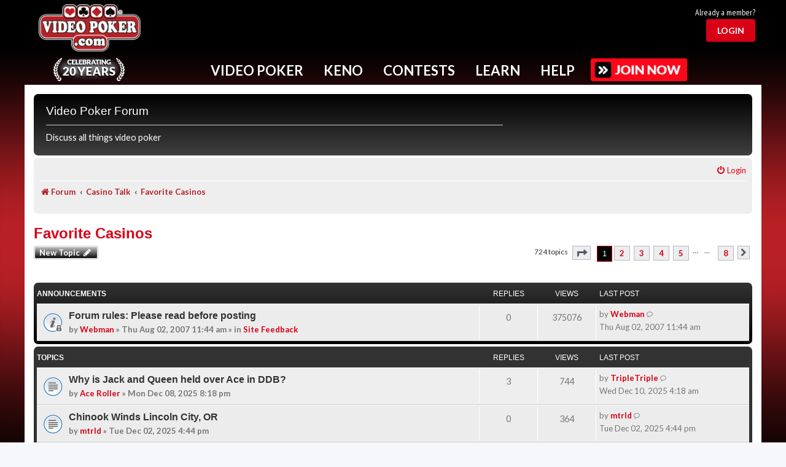

--- FILE ---
content_type: text/html; charset=UTF-8
request_url: https://www.videopoker.com/forum/viewforum.php?f=16&sid=f8868b874ff123539df89d6f81d2e58c
body_size: 23828
content:
<!DOCTYPE html>
<html dir="ltr" lang="en-gb">
<head>
<meta charset="utf-8" />
<meta http-equiv="X-UA-Compatible" content="IE=edge">
<meta name="viewport" content="width=device-width, initial-scale=1" />

<title>Favorite Casinos - Video Poker Forum</title>
<meta name="description" content="Discussion about Favorite Casinos">
	<link rel="canonical" href="https://www.videopoker.com/forum/viewforum.php?f=16">

<!--
	phpBB style name: prosilver
	Based on style:   prosilver (this is the default phpBB3 style)
	Original author:  Tom Beddard ( http://www.subBlue.com/ )
	Modified by:
-->


<script src="/js/mainc.js?v=abc129l"></script>
<script src="/js/pro.js?v=g029eb"></script>  <link rel="stylesheet" href="/sass/foundation.css?abc125d">
<link rel="stylesheet" href="/styles/foundation-icons.css?abc129l">
<link rel="stylesheet" href="/styles/app.min.css?abc129l">
<link rel="stylesheet" href="/styles/nav.css?abc129l">
<link rel="stylesheet" href="/styles/main.css?abc129l">
<link rel="stylesheet" href="/styles/form.css?abc129l">
<link rel="stylesheet" href="/styles/awards.css?abc129l" />
<link rel="stylesheet" href="/styles/pro.css?abc129l">

<link rel="stylesheet" href="/styles/forum.css?abc129l">


 <link rel="stylesheet" href="/i/icomoon/style.css?abc129l">

  <link rel="preconnect" href="https://fonts.googleapis.com">
  <link rel="preconnect" href="https://fonts.gstatic.com" crossorigin>
  <link href="https://fonts.googleapis.com/css2?family=Lato:ital,wght@0,100;0,300;0,400;0,700;0,900;1,100;1,300;1,400;1,700;1,900&family=Merriweather:ital,wght@0,300;0,400;0,700;0,900;1,300;1,400;1,700;1,900&family=PT+Sans+Narrow:wght@400;700&display=swap" rel="stylesheet">




<script src="/js/vendor/jquery.min.js?g029e"></script>

<script src="/js/mainc.js?v=g029e"></script>
<script src="/js/nav.js?g029e"></script>

<script type="text/javascript">
var vp_id = 0; var vp_silver = 0; var vp_gold = 0;
var headerFixed = 0;
function showFavs(){}

</script>


<link href="./assets/css/font-awesome.min.css?assets_version=138" rel="stylesheet">
<link href="./styles/prosilver/theme/stylesheet.css?assets_version=138" rel="stylesheet">
<link href="./styles/vpstyle/theme/stylesheet.css?assets_version=138" rel="stylesheet">
<link href="./styles/vpstyle/theme/en/stylesheet.css?assets_version=138" rel="stylesheet">




<!--[if lte IE 9]>
	<link href="./styles/vpstyle/theme/tweaks.css?assets_version=138" rel="stylesheet">
<![endif]-->

	



</head>
<body id="phpbb" class="nojs notouch section-viewforum ltr ">

  <script>
    window.fbAsyncInit = function() {
      FB.init({
        appId      : '175549562498253',
        xfbml      : true,
        version    : 'v2.12'
      });
    };

    (function(d, s, id){
      var js, fjs = d.getElementsByTagName(s)[0];
      if (d.getElementById(id)) {return;}
      js = d.createElement(s); js.id = id;
      js.src = "//connect.facebook.net/en_US/sdk.js";
      fjs.parentNode.insertBefore(js, fjs);
    }(document, 'script', 'facebook-jssdk'));
  </script>

  <div class="grid-container master-vp-grid user-level-basic">
    

    <div class="hide-for-medium nav-mobile-handle">
      <i class="fi-list"></i>
    </div>
        <div class="header-wrap">
      <div class="grid-x header">
        <div class="cell small-12">
          <div class="grid-x align-middle">

           <div class="header-logo cell small-12 medium-2 large-2 text-center">
              <a href="/"><img alt="VideoPoker.com" src="/i/videopoker_com_logo.png" /></a>
              <div class="celebration"><a href="/twenty_years/"><img src="/i/twenty-years.png"  alt="Celebrating 20 years"/></a></div>            </div>

          
            <div class="header-ad-stats cell show-for-medium medium-8 small-order-4 large-order-2">
              <div class="ad-block">
                
              </div>
            </div>

          
          
           
            <div class="cell small-2 small-order-3 medium-order-4 large-auto medium-2 text-right user-head-area">
              <div class="header-thumbnail grid-x text-right">
                                                <div class="cell small-12">
                                    <div id="joinLoginTR">
                      <div id="alreadyTR">Already a member?</div>
                      <div id="loginBtn"><a href="#" id="loginBtnB"><button class="red-button light">Login</button></a></div>
                  </div>
                                </div>
                              </div>
            </div>
          </div>
        </div>
      </div>
      
      <div class="grid-x grid-margin-x nav-container">
        <div class="nav with-button">
          <ul>
            <!-- Keep on single line bc whitespace issues -->
            <li id="Nav-VideoPoker" data-dropdown="NavDropDown-VideoPoker">Video Poker</li><li id="Nav-Keno" data-dropdown="NavDropDown-Keno">Keno</li><li id="Nav-Contests" data-dropdown="NavDropDown-Contests">Contests</li><li id="Nav-Learn" data-dropdown="NavDropDown-Learn">Learn</li><li id="Nav-Help" data-dropdown="NavDropDown-Help">Help</li>
                                    <a href="/join/benefits/"><img src="/i/btn-join.png" class="upgrade"></a>
                                    
            
            
                      </ul>
          <div class="nav-top-border-fixed"></div>
                <div class="nav-top-border"></div>

                <div class="cell small-12 nav-dropdown" id="NavDropDown-VideoPoker">
                  <h2>Popular Video Poker Games - Click to Play Now!</h2>
                                        <div data-id="69" class="popular-game">
                        <a href="/play/?game=69&amp;title=Ultimate X Poker">
                          <img src="https://www.videopoker.com/i/glass/169/ultimate_x_poker.jpg" />
                        </a>
                                                                      </div>
                                          <div data-id="65" class="popular-game">
                        <a href="/play/?game=65&title=Classic%20Single%20Hand%20(Game%20King)">
                          <img src="https://www.videopoker.com/i/glass/169/game_king_multi_game.jpg" />
                        </a>
                                                                      </div>
                                          <div data-id="4" class="popular-game">
                        <a href="/play/?game=4&amp;title=Super Times Pay Poker">
                          <img src="https://www.videopoker.com/i/glass/169/super_times_pay_poker.jpg" />
                        </a>
                                                                      </div>
                                          <div data-id="59" class="popular-game">
                        <a href="/play/?game=59&title=Super%20Triple%20Play%20Poker">
                          <img src="https://www.videopoker.com/i/glass/169/super_triple_play_poker.jpg" />
                        </a>
                                                                      </div>
                                          <div data-id="126" class="popular-game">
                        <a href="/play/?game=126&title=Ultimate%20X%20Poker%20Bonus%20Streak">
                          <img src="https://www.videopoker.com/i/glass/169/ultimate_x_poker_bonus_streak.jpg" />
                        </a>
                                                                      </div>
                                          <div data-id="179" class="popular-game">
                        <a href="/play/?game=179&title=Major%20Multipliers%20Poker">
                          <img src="https://www.videopoker.com/i/glass/169/major_multipliers_poker_b.jpg" />
                        </a>
                                                                      </div>
                                          <div data-id="155" class="popular-game">
                        <a href="/play/?game=155&title=Stack%20%27Em%20High%20Poker">
                          <img src="https://www.videopoker.com/i/glass/169/stack_em_high_poker.jpg" />
                        </a>
                                                                      </div>
                                          <div data-id="147" class="popular-game">
                        <a href="/play/?game=147&title=Dream%20Card%20Poker">
                          <img src="https://www.videopoker.com/i/glass/169/dream_card_poker.jpg" />
                        </a>
                                                                      </div>
                                          <div data-id="90" class="popular-game">
                        <a href="/play/?game=90&title=Hundred%20Play%20with%20Super%20Times%20Pay">
                          <img src="https://www.videopoker.com/i/glass/169/100_play_with_super_times_pay.jpg" />
                        </a>
                                                                      </div>
                                          <div data-id="88" class="popular-game">
                        <a href="/play/?game=88&title=Double%20Super%20Times%20Pay%20Poker">
                          <img src="https://www.videopoker.com/i/glass/169/double_super_times_pay_poker.jpg" />
                        </a>
                                                                      </div>
                                          <div data-id="182" class="popular-game">
                        <a href="/play/?game=182&title=Bonus Pick Poker">
                          <img src="https://www.videopoker.com/i/glass/169/bonus_pick_poker.jpg" />
                        </a>
                        <div class="game-icon gold"></div>                                              </div>
                                          <div data-id="180" class="popular-game">
                        <a href="/play/?game=180&title=Slammin Multipliers Poker">
                          <img src="https://www.videopoker.com/i/glass/169/slammin_multipliers_poker.jpg" />
                        </a>
                        <div class="game-icon gold"></div>                                              </div>
                                      <div class="clearfix" style="height: 1rem;"></div>
                  <div class="nav-link"><a href="/play_games/"><span><img src="/i/gold-game.png" /></span><p>View All<br/>Video Poker<br/>Games</p></a></div>
                  <div class="nav-link"><a href="/new_games/"><span><img src="/i/gold-sun.png" /></span><p>Try<br/>New<br/>Games</p></a></div>
                  <div class="nav-link"><a href="/find/"><span><img src="/i/gold-find.png" /></span><p>Find<br/>Games in<br/>Casinos</p></a></div>
                  <div class="nav-link"><a href="/apps/"><span><img src="/i/gold-mobile.png" /></span><p>Get<br/>Mobile<br/>Apps</p></a></div>
                  <div class="nav-link"><a href="/top_scores/"><span><img src="/i/gold-trophy.png" /></span><p>View<br/>Top<br/>Scores</p></a></div>
                  <div class="nav-link"><a href="/challenge/"><span><img src="/i/gold-people.png" /></span><p>Challenge<br/>Other<br/>Members</p></a></div>
                  <!--<div class="nav-link"><img src="/i/gold-play.png" /><p>Play<br/>in the<br/>Game Lab</p></div>-->
                  
                  <div class="nav-key"><span class="item"><img src="/i/icons/key-star.png" alt="Star"/> Gold Exclusive</span><span class="item"><img src="/i/icons/key-heart.png" alt="Heart"/> My Favorites</span></div>
                </div>

                <div class="cell small-12 nav-dropdown" id="NavDropDown-Keno">
                  <h2>Popular Keno Games - Click to Play Now!</h2>
                                        <div data-id="0" class="popular-game">
                        <a href="/keno_star/">
                          <img src="https://www.videopoker.com/i/glass/keno_star/keno_star.jpg" />
                        </a>
                                                                      </div>
                                            <div data-id="166" class="popular-game">
                        <a href="/play/?game=166&title=Four%20Card%20Caveman%20Keno%20Max">
                          <img src="https://www.videopoker.com/i/glass/169/4_card_caveman_keno_max.jpg" />
                        </a>
                                                                      </div>
                                            <div data-id="113" class="popular-game">
                        <a href="/play/?game=113&title=Classic%20Keno">
                          <img src="https://www.videopoker.com/i/glass/169/classic_keno.jpg" />
                        </a>
                                                                      </div>
                                            <div data-id="114" class="popular-game">
                        <a href="/play/?game=114&title=Four%20Card%20Keno">
                          <img src="https://www.videopoker.com/i/glass/169/4_card_keno.jpg" />
                        </a>
                                                                      </div>
                                            <div data-id="164" class="popular-game">
                        <a href="/play/?game=164&title=Eight%20Card%20Keno">
                          <img src="https://www.videopoker.com/i/glass/169/eight_card_keno.jpg" />
                        </a>
                                                                      </div>
                                            <div data-id="112" class="popular-game">
                        <a href="/play/?game=112&title=Multi-Card%20Keno">
                          <img src="https://www.videopoker.com/i/glass/169/multi_card_keno.jpg" />
                        </a>
                                                                      </div>
                                            <div data-id="149" class="popular-game">
                        <a href="/play/?game=149&amp;title=Ultimate X Keno">
                          <img src="https://www.videopoker.com/i/glass/169/ultimate_x_keno.jpg" />
                        </a>
                                                                      </div>
                                            <div data-id="100" class="popular-game">
                        <a href="/play/?game=100&title=Caveman%20Keno">
                          <img src="https://www.videopoker.com/i/glass/169/caveman_keno.jpg" />
                        </a>
                                                                      </div>
                                            <div data-id="183" class="popular-game">
                        <a href="/play/?game=183&title=Target Lock Keno">
                          <img src="https://www.videopoker.com/i/glass/169/target_lock_keno.jpg" />
                        </a>
                        <div class="game-icon gold"></div>                                              </div>
                                            <div data-id="165" class="popular-game">
                        <a href="/play/?game=165&title=Four Card Cleopatra Keno Max">
                          <img src="https://www.videopoker.com/i/glass/169/4_card_cleopatra_keno_max.jpg" />
                        </a>
                        <div class="game-icon gold"></div>                                              </div>
                                            <div data-id="136" class="popular-game">
                        <a href="/play/?game=136&title=Four Card Cleopatra Keno">
                          <img src="https://www.videopoker.com/i/glass/169/4_card_cleopatra_keno.jpg" />
                        </a>
                        <div class="game-icon gold"></div>                                              </div>
                                            <div data-id="99" class="popular-game">
                        <a href="/play/?game=99&title=Cleopatra Keno">
                          <img src="https://www.videopoker.com/i/glass/169/cleopatra_keno.jpg" />
                        </a>
                        <div class="game-icon gold"></div>                                              </div>
                                        <div class="clearfix" style="height: 1rem;"></div>
                  <div class="nav-link"><a href="/play_keno/"><span><img src="/i/gold-keno.png" /></span><p>View All<br/>Keno<br/>Games</p></a></div>
                  <div class="nav-link"><a href="/find/?game=Keno%2BStar"><span><img src="/i/gold-find.png" /></span><p>Find<br/>Games in<br/>Casinos</p></a></div>
                  <div class="nav-link"><a href="/apps/"><span><img src="/i/gold-mobile.png" /></span><p>Get<br/>Mobile<br/>Apps</p></a></div>
                  <div class="nav-link"><a href="/top_scores/?game=113"><span><img src="/i/gold-trophy.png" /></span><p>View<br/>Top<br/>Scores</p></a></div>
                  <div class="nav-link"><a href="/challenge/"><span><img src="/i/gold-people.png" /></span><p>Challenge<br/>Other<br/>Members</p></a></div>
                  
                  <div class="nav-key"><span class="item"><img src="/i/icons/key-star.png" alt="Star"/> Gold Exclusive</span><span class="item"><img src="/i/icons/key-heart.png" alt="Heart"/> My Favorites</span></div>
                </div>

                <div class="cell small-12 nav-dropdown" id="NavDropDown-Contests">
                  <h2>Free Contests - <a href="/contests/">View All</a></h2>
                  
                                        <div class="contest-block">
                        <div class="contest-header "><img src="/contests/i/members-rule.png" /></div>
                        <div class="contest-data">
                          <img src="https://www.videopoker.com/i/glass/169/max_action_poker.jpg" alt="Max Action Poker" width="" border="0" />                          <div class="contest-cta"><a class="red-button" href="/contests/rules/?c=8811">Play now</a></div>                        </div>
                      </div>
                                        <div class="contest-block">
                        <div class="contest-header daily"><div class="contest-title">Daily</div>Contest</div>
                        <div class="contest-data">
                          <img src="https://www.videopoker.com/i/glass/169/100_play_with_quick_quads.jpg" alt="Hundred Play with Quick Quads" width="" border="0" />                          <div class="contest-cta"><a class="red-button" href="/contests/rules/?c=8816">Play now</a></div>                        </div>
                      </div>
                                        <div class="contest-block">
                        <div class="contest-header weekly"><div class="contest-title">Weekly</div>Contest</div>
                        <div class="contest-data">
                          <img src="https://www.videopoker.com/i/glass/169/super_triple_play_poker.jpg" alt="Super Triple Play Poker" width="" border="0" />                          <div class="contest-cta"><a class="red-button" href="/contests/rules/?c=8813">Play now</a></div>                        </div>
                      </div>
                                        <div class="contest-block">
                        <div class="contest-header monthly"><div class="contest-title">Monthly</div>Contest</div>
                        <div class="contest-data">
                          <img src="https://www.videopoker.com/i/glass/169/game_king_multi_game.jpg" alt="Classic Single Hand (Game King)" width="" border="0" />                          <div class="contest-cta"><a class="red-button" href="/contests/rules/?c=8747">Play now</a></div>                        </div>
                      </div>
                                        <div class="contest-block">
                        <div class="contest-header keno"><div class="contest-title">Keno</div>Contest</div>
                        <div class="contest-data">
                          <img src="https://www.videopoker.com/i/glass/169/4_card_cleopatra_keno_max.jpg" alt="Four Card Cleopatra Keno Max" width="" border="0" />                          <div class="contest-cta"><a class="red-button" href="/contests/rules/?c=8814">Play now</a></div>                        </div>
                      </div>
                                    <div class="clearfix" style="height: 1rem;"></div>
                  <div class="nav-link"><a href="/contests/"><span><img src="/i/gold-podium.png" /></span><p>View<br/>All<br/>Contests</p></a></div>
                  <div class="nav-link"><a href="/contests/winners/"><span><img src="/i/gold-past.png" /></span>
                      <p>View<br/>Past<br/>Results</p>
                  </a></div>
                  <div class="nav-link"><a href="/great_hits/slideshow/"><span><img src="/i/gold-star.png" /></span>
                      <p>View<br/>Great<br/>Hits</p>
                  </a></div>
                  <div class="nav-link"><a href="/contests/winners/daily/"><span><img src="/i/gold-trophy.png" /></span>
                      <p>View<br/>Daily<br/>Winners</p>
                  </a></div>
                </div>

                <div class="cell small-12 nav-dropdown" id="NavDropDown-Learn">
                  <h2>Improve Your Video Poker Skills - Click to Learn More Now!</h2>
                  <div class="clearfix" style="height: 1rem;"></div>
                  <div class="nav-link"><a href="/learn/"><span><img src="/i/gold-heart.png" /></span><p>Intro<br/>To Video<br/>Poker</p></a></div>
                  <div class="nav-link"><a href="/training/"><span><img src="/i/gold-tools.png" /></span><p>Exclusive<br/>Training<br/>Tools</p></a></div>
                  <div class="nav-link"><a href="/test/"><span><img src="/i/gold-ribbon.png" /></span><p>Test<br/>Your<br/>Skills</p></a></div>
                  <div class="nav-link"><a href="/tips/"><span><img src="/i/gold-info.png" /></span><p>Get<br/>Game<br/>Tips</p></a></div>
                  <div class="nav-link"><a href="/newsletter/"><span><img src="/i/gold-horn.png" /></span><p>Video<br/>Poker<br/>Newsletter</p></a></div>
                  <div class="nav-link"><a href="/forum/"><span><img src="/i/gold-talk.png" /></span><p>Video<br/>Poker<br/>Forum</p></a></div>
                
                </div>

                <div class="cell small-12 nav-dropdown" id="NavDropDown-Help">
                  <h2>Can't Find What You're Looking For? - Click to Get Help Now!</h2>
                  <div class="clearfix" style="height: 1rem;"></div>
                  <div class="nav-link"><a href="/support/"><span><img src="/i/gold-help.png" /></span><p>FAQs<br/>and<br/>Support</p></a></div>
                  <div class="nav-link"><a href="/guide/"><span><img src="/i/gold-pin.png" /></span><p>Helpful<br/>Website<br/>Guide</p></a></div>
                  <div class="nav-link"><a href="/contact/"><span><img src="/i/gold-chat.png" /></span><p>Ways to<br/>Contact<br/>Us</p></a></div>
                  <div class="nav-link"><a href="/responsibleGambling/"><span><img src="/i/gold-leaf.png" /></span><p>Responsible<br/>Gaming<br/>Resources</p></a></div>
                  <div class="nav-link"><a href="/about/"><span><img src="/i/gold-i.png" /></span><p>About<br/>This<br/>Site</p></a></div>
                  <div class="nav-link"><a href="/my_account/update/?profile"><span><img src="/i/gold-gear.png" /></span><p>Your<br/>Account<br/>Settings</p></a></div>
                </div>


                <div class="cell small-12 nav-dropdown" id="NavDropDown-Pro">
                  <div class="clearfix" style="height: 1rem;"></div>
                  <p><a href="#" onClick="return startPro();">New Session</a></p>
                  <p><a href="#" onClick="return proDash('');">My Dashboard</a></p>
                  <p><a href="#" onClick="return startPro('','','','','','','','errors');">Replay Your Errors</a></p>
                  <p><a href="#" onClick="return proStats();">Training Statistics</a></p>
                  <p><a href="#" onClick="return proSettings();">Settings</a></p>
                  <p><a href="/pro/">View Features</a></p>
                  <p><a href="/pro/experts/">Ask the Experts</a></p>          
                </div>
        
        
                <div class="cell small-12 nav-dropdown" id="NavDropDown-User">
                  <div class="clearfix" style="height: 1rem;"></div>
                  <a href="/my_account/update/?profile">Account Settings</a><br/>
                  <a href="/gold/">GOLD Member Benefits</a><br/>
                  <a href="/my_account/">My Player Page</a><br/>
                  <a href="/players/">Member Directory</a><br/>
                  <a href="/journal/">Trip Journal</a><br/>
                  <a href="/players_club/">Players Club</a><br/>
                  <a href="/store/gold/">Give GOLD</a><br/><br>

                  <a href="/logout/">Log Out</a><br/>
                </div>  

                <div class="cell small-12 nav-dropdown" id="NavDropDown-Upgrade">
                  <h2>Elevate Your Play By Upgrading Your Membership</h2>

                  <div class="clearfix" style="height: 1rem;"></div>

                  
                  <div class="grid-x">
                    <div class="cell small-12 medium-4 text-center ">
                      <img src="/i/user-level-silver.png" />
                      <ul>
                        <li>No third-party ads!</li>
                      </ul>
                      <div class="upgrade-price">
                                                  $/mo or
                          $/yr<br/>
                          <button class="red-button">Upgrade Now</button>
                                              </div>
                    </div>
                    <div class="cell small-12 medium-4 text-center ">
                      <img src="/i/user-level-gold.png" style="display: inline-block;" />
                      <img id="GoldTrialText" src="/i/user-level-gold-trial-text.png" />
                      <div class="clearfix"></div>
                      <div class="hide-above-840" style="margin-top: 0.25rem;"><span class="text-gold">* FREE</span> 7-Day Trial</div>
                      <ul>
                        <li>No third-party ads!</li>
                        <li>GOLD Training &trade;</li>
                        <li>Exclusive access to new games</li>
                        <li>Track all your scores</li>
                        <li>And many more features</li>
                      </ul>
                      <div class="upgrade-price">
                                                  $/mo or
                          $/yr<br/>
                          <button class="red-button">Upgrade Now</button>
                                              </div>
                    </div>
                    <div class="cell small-12 medium-4 text-center">
                      <img src="/i/user-level-pro.png" />
                      <p>All the features of GOLD, Plus Pro Training&trade; - a comprehensize set of tools to help optimize your video poker play</p>
                      <div class="upgrade-price">
                                                  $/mo or
                          $/yr<br/>
                          <button class="red-button">Upgrade Now</button>
                                              </div>
                    </div>
                  </div>
                </div>
        </div>
        <div class="nav-mobile">
          <div class="user-area">
            <div class="user-thumbnail show-for-small-only">
              <a href="/contact/" class="nav-mobile-slide" data-dropdown="NavDropDown-User">
                <img class="user-avatar" src="https://www.videopoker.com/i/usr/avatar.png" />
                <div class="user-name"></div>
              </a>
            </div>
          </div>
          <div class="link-area">
          <a href="/play_games/" class="nav-mobile-slide" data-dropdown="NavDropDown-VideoPoker">Video Poker</a>
          <a href="/play_keno/" class="nav-mobile-slide" data-dropdown="NavDropDown-Keno">Keno</a>
          <a href="/contests/" class="nav-mobile-slide" data-dropdown="NavDropDown-Contests">Contests</a>
          <a href="/learn/" class="nav-mobile-slide" data-dropdown="NavDropDown-Learn">Learn</a>
          <a href="/contact/" class="nav-mobile-slide" data-dropdown="NavDropDown-Help">Help</a>
          </div>
          <div class="cta-area">
                      
                        <a href="/join/benefits/"><img src="/i/btn-join.png" class="upgrade"></a> 
                        </div>
        </div>
      </div>
    </div>
    <header id="MenuHeader" class="header"></header>


    <div id="contentGrid" class="content grid-x grid-margin-x grid-margin-y">

      
<div id="wrap" class="wrap">
	<a id="top" class="top-anchor" accesskey="t"></a>
	<div id="page-header">
		<div class="headerbar" role="banner">
					<div class="inner">

			<div id="site-description" class="site-description">
				<h2>Video Poker Forum</h2>
				<p>Discuss all things video poker</p>
				<p class="skiplink"><a href="#start_here">Skip to content</a></p>
			</div>

									
			</div>
					</div>
				<div class="navbar" role="navigation">
	<div class="inner">

	<ul id="nav-main" class="nav-main linklist" role="menubar">

		<li id="quick-links" class="quick-links dropdown-container responsive-menu hidden" data-skip-responsive="true">
			<a href="#" class="dropdown-trigger">
				<i class="icon fa-bars fa-fw" aria-hidden="true"></i><span>Quick links</span>
			</a>
			<div class="dropdown">
				<div class="pointer"><div class="pointer-inner"></div></div>
				<ul class="dropdown-contents" role="menu">
					
					
				
					<li class="separator"></li>

									</ul>
			</div>
		</li>

				<!-- REMOVED FAQ FROM HEADER -->
						
			<li class="rightside"  data-skip-responsive="true">
			<a href="./ucp.php?mode=login&amp;redirect=viewforum.php%3Ff%3D16&amp;sid=a6797ac88b91152f7187eac6e77eda54" title="Login" accesskey="x" role="menuitem">
				<i class="icon fa-power-off fa-fw" aria-hidden="true"></i><span>Login</span>
			</a>
		</li>
						</ul>

	<ul id="nav-breadcrumbs" class="nav-breadcrumbs linklist navlinks" role="menubar">
								
		<li class="breadcrumbs" itemscope itemtype="https://schema.org/BreadcrumbList">

			
							<span class="crumb" itemtype="https://schema.org/ListItem" itemprop="itemListElement" itemscope><a itemprop="item" href="./index.php?sid=a6797ac88b91152f7187eac6e77eda54" accesskey="h" data-navbar-reference="index"><i class="icon fa-home fa-fw"></i><span itemprop="name">Forum</span></a><meta itemprop="position" content="1" /></span>

											
								<span class="crumb" itemtype="https://schema.org/ListItem" itemprop="itemListElement" itemscope data-forum-id="15"><a itemprop="item" href="./viewforum.php?f=15&amp;sid=a6797ac88b91152f7187eac6e77eda54"><span itemprop="name">Casino Talk</span></a><meta itemprop="position" content="2" /></span>
															
								<span class="crumb" itemtype="https://schema.org/ListItem" itemprop="itemListElement" itemscope data-forum-id="16"><a itemprop="item" href="./viewforum.php?f=16&amp;sid=a6797ac88b91152f7187eac6e77eda54"><span itemprop="name">Favorite Casinos</span></a><meta itemprop="position" content="3" /></span>
							
					</li>
		
			</ul>

	</div>
</div>
	</div>

	
	<a id="start_here" class="anchor"></a>
	<div id="page-body" class="page-body" role="main">
		
		<h1 class="forum-title"><a href="./viewforum.php?f=16&amp;sid=a6797ac88b91152f7187eac6e77eda54">Favorite Casinos</a></h1>
<div>
	<!-- NOTE: remove the style="display: none" when you want to have the forum description on the forum body -->
	<div style="display: none !important;">Where do you like to go? Who has good promos? Start a topic for your local area.<br /></div>	</div>



	<div class="action-bar bar-top">

				
		<a href="./posting.php?mode=post&amp;f=16&amp;sid=a6797ac88b91152f7187eac6e77eda54" class="button" title="Post a new topic">
							<span>New Topic</span> <i class="icon fa-pencil fa-fw" aria-hidden="true"></i>
					</a>
				
	
	<div class="pagination">
				724 topics
					<ul>
	<li class="dropdown-container dropdown-button-control dropdown-page-jump page-jump">
		<a class="button button-icon-only dropdown-trigger" href="#" title="Click to jump to page…" role="button"><i class="icon fa-level-down fa-rotate-270" aria-hidden="true"></i><span class="sr-only">Page <strong>1</strong> of <strong>8</strong></span></a>
		<div class="dropdown">
			<div class="pointer"><div class="pointer-inner"></div></div>
			<ul class="dropdown-contents">
				<li>Jump to page:</li>
				<li class="page-jump-form">
					<input type="number" name="page-number" min="1" max="999999" title="Enter the page number you wish to go to" class="inputbox tiny" data-per-page="100" data-base-url=".&#x2F;viewforum.php&#x3F;f&#x3D;16&amp;amp&#x3B;sid&#x3D;a6797ac88b91152f7187eac6e77eda54" data-start-name="start" />
					<input class="button2" value="Go" type="button" />
				</li>
			</ul>
		</div>
	</li>
		<li class="active"><span>1</span></li>
				<li><a class="button" href="./viewforum.php?f=16&amp;sid=a6797ac88b91152f7187eac6e77eda54&amp;start=100" role="button">2</a></li>
				<li><a class="button" href="./viewforum.php?f=16&amp;sid=a6797ac88b91152f7187eac6e77eda54&amp;start=200" role="button">3</a></li>
				<li><a class="button" href="./viewforum.php?f=16&amp;sid=a6797ac88b91152f7187eac6e77eda54&amp;start=300" role="button">4</a></li>
				<li><a class="button" href="./viewforum.php?f=16&amp;sid=a6797ac88b91152f7187eac6e77eda54&amp;start=400" role="button">5</a></li>
			<li class="ellipsis" role="separator"><span>…</span></li>
				<li><a class="button" href="./viewforum.php?f=16&amp;sid=a6797ac88b91152f7187eac6e77eda54&amp;start=700" role="button">8</a></li>
				<li class="arrow next"><a class="button button-icon-only" href="./viewforum.php?f=16&amp;sid=a6797ac88b91152f7187eac6e77eda54&amp;start=100" rel="next" role="button"><i class="icon fa-chevron-right fa-fw" aria-hidden="true"></i><span class="sr-only">Next</span></a></li>
	</ul>
			</div>

	</div>




	
			<div class="forumbg announcement">
		<div class="inner">
		<ul class="topiclist">
			<li class="header">
				<dl class="row-item">
					<dt><div class="list-inner">Announcements</div></dt>
					<dd class="posts">Replies</dd>
					<dd class="views">Views</dd>
					<dd class="lastpost"><span>Last post</span></dd>
				</dl>
			</li>
		</ul>
		<ul class="topiclist topics">
	
				<li class="row bg1 global-announce">
						<dl class="row-item global_read_locked">
				<dt title="This topic is locked, you cannot edit posts or make further replies.">
										<div class="list-inner">
																		<a href="./viewtopic.php?t=623&amp;sid=a6797ac88b91152f7187eac6e77eda54" class="topictitle">Forum rules: Please read before posting</a>																								<br />
						
												<div class="responsive-show" style="display: none;">
							Last post by <a href="./memberlist.php?mode=viewprofile&amp;u=1013&amp;sid=a6797ac88b91152f7187eac6e77eda54" style="color: #00AA00;" class="username-coloured">Webman</a> &laquo; <a href="./viewtopic.php?p=5761&amp;sid=a6797ac88b91152f7187eac6e77eda54#p5761" title="Go to last post"><time datetime="2007-08-02T18:44:59+00:00">Thu Aug 02, 2007 11:44 am</time></a>
							<br />Posted in <a href="./viewforum.php?f=22&amp;sid=a6797ac88b91152f7187eac6e77eda54">Site Feedback</a>						</div>
													
						<div class="topic-poster responsive-hide left-box">
																												by <a href="./memberlist.php?mode=viewprofile&amp;u=1013&amp;sid=a6797ac88b91152f7187eac6e77eda54" style="color: #00AA00;" class="username-coloured">Webman</a> &raquo; <time datetime="2007-08-02T18:44:59+00:00">Thu Aug 02, 2007 11:44 am</time>
														 &raquo; in <a href="./viewforum.php?f=22&amp;sid=a6797ac88b91152f7187eac6e77eda54">Site Feedback</a>						</div>

						
											</div>
				</dt>
				<dd class="posts">0 <dfn>Replies</dfn></dd>
				<dd class="views">375076 <dfn>Views</dfn></dd>
				<dd class="lastpost">
					<span><dfn>Last post </dfn>by <a href="./memberlist.php?mode=viewprofile&amp;u=1013&amp;sid=a6797ac88b91152f7187eac6e77eda54" style="color: #00AA00;" class="username-coloured">Webman</a>													<a href="./viewtopic.php?p=5761&amp;sid=a6797ac88b91152f7187eac6e77eda54#p5761" title="Go to last post">
								<i class="icon icon-bubble2 icon-lightgray icon-md" aria-hidden="true"></i><span class="sr-only"></span>
							</a>
												<br /><time datetime="2007-08-02T18:44:59+00:00">Thu Aug 02, 2007 11:44 am</time>
					</span>
				</dd>
			</dl>
					</li>
		
	

			</ul>
		</div>
	</div>
	
			<div class="forumbg">
		<div class="inner">
		<ul class="topiclist">
			<li class="header">
				<dl class="row-item">
					<dt><div class="list-inner">Topics</div></dt>
					<dd class="posts">Replies</dd>
					<dd class="views">Views</dd>
					<dd class="lastpost"><span>Last post</span></dd>
				</dl>
			</li>
		</ul>
		<ul class="topiclist topics">
	
				<li class="row bg2">
						<dl class="row-item topic_read">
				<dt title="No unread posts">
										<div class="list-inner">
																		<a href="./viewtopic.php?t=13883&amp;sid=a6797ac88b91152f7187eac6e77eda54" class="topictitle">Why is Jack and Queen held over Ace in DDB?</a>																								<br />
						
												<div class="responsive-show" style="display: none;">
							Last post by <a href="./memberlist.php?mode=viewprofile&amp;u=61184&amp;sid=a6797ac88b91152f7187eac6e77eda54" style="color: #B92025;" class="username-coloured">TripleTriple</a> &laquo; <a href="./viewtopic.php?p=170408&amp;sid=a6797ac88b91152f7187eac6e77eda54#p170408" title="Go to last post"><time datetime="2025-12-10T12:18:55+00:00">Wed Dec 10, 2025 4:18 am</time></a>
													</div>
														<span class="responsive-show left-box" style="display: none;">Replies: <strong>3</strong></span>
													
						<div class="topic-poster responsive-hide left-box">
																												by <a href="./memberlist.php?mode=viewprofile&amp;u=69817&amp;sid=a6797ac88b91152f7187eac6e77eda54" style="color: #B92025;" class="username-coloured">Ace Roller</a> &raquo; <time datetime="2025-12-09T04:18:52+00:00">Mon Dec 08, 2025 8:18 pm</time>
																				</div>

						
											</div>
				</dt>
				<dd class="posts">3 <dfn>Replies</dfn></dd>
				<dd class="views">744 <dfn>Views</dfn></dd>
				<dd class="lastpost">
					<span><dfn>Last post </dfn>by <a href="./memberlist.php?mode=viewprofile&amp;u=61184&amp;sid=a6797ac88b91152f7187eac6e77eda54" style="color: #B92025;" class="username-coloured">TripleTriple</a>													<a href="./viewtopic.php?p=170408&amp;sid=a6797ac88b91152f7187eac6e77eda54#p170408" title="Go to last post">
								<i class="icon icon-bubble2 icon-lightgray icon-md" aria-hidden="true"></i><span class="sr-only"></span>
							</a>
												<br /><time datetime="2025-12-10T12:18:55+00:00">Wed Dec 10, 2025 4:18 am</time>
					</span>
				</dd>
			</dl>
					</li>
		
	

	
	
				<li class="row bg1">
						<dl class="row-item topic_read">
				<dt title="No unread posts">
										<div class="list-inner">
																		<a href="./viewtopic.php?t=13875&amp;sid=a6797ac88b91152f7187eac6e77eda54" class="topictitle">Chinook Winds Lincoln City, OR</a>																								<br />
						
												<div class="responsive-show" style="display: none;">
							Last post by <a href="./memberlist.php?mode=viewprofile&amp;u=71465&amp;sid=a6797ac88b91152f7187eac6e77eda54" style="color: #B92025;" class="username-coloured">mtrld</a> &laquo; <a href="./viewtopic.php?p=170373&amp;sid=a6797ac88b91152f7187eac6e77eda54#p170373" title="Go to last post"><time datetime="2025-12-03T00:44:27+00:00">Tue Dec 02, 2025 4:44 pm</time></a>
													</div>
													
						<div class="topic-poster responsive-hide left-box">
																												by <a href="./memberlist.php?mode=viewprofile&amp;u=71465&amp;sid=a6797ac88b91152f7187eac6e77eda54" style="color: #B92025;" class="username-coloured">mtrld</a> &raquo; <time datetime="2025-12-03T00:44:27+00:00">Tue Dec 02, 2025 4:44 pm</time>
																				</div>

						
											</div>
				</dt>
				<dd class="posts">0 <dfn>Replies</dfn></dd>
				<dd class="views">364 <dfn>Views</dfn></dd>
				<dd class="lastpost">
					<span><dfn>Last post </dfn>by <a href="./memberlist.php?mode=viewprofile&amp;u=71465&amp;sid=a6797ac88b91152f7187eac6e77eda54" style="color: #B92025;" class="username-coloured">mtrld</a>													<a href="./viewtopic.php?p=170373&amp;sid=a6797ac88b91152f7187eac6e77eda54#p170373" title="Go to last post">
								<i class="icon icon-bubble2 icon-lightgray icon-md" aria-hidden="true"></i><span class="sr-only"></span>
							</a>
												<br /><time datetime="2025-12-03T00:44:27+00:00">Tue Dec 02, 2025 4:44 pm</time>
					</span>
				</dd>
			</dl>
					</li>
		
	

	
	
				<li class="row bg2">
						<dl class="row-item topic_read">
				<dt title="No unread posts">
										<div class="list-inner">
																		<a href="./viewtopic.php?t=13874&amp;sid=a6797ac88b91152f7187eac6e77eda54" class="topictitle">Resorts World NYC casino license approval</a>																								<br />
						
												<div class="responsive-show" style="display: none;">
							Last post by <a href="./memberlist.php?mode=viewprofile&amp;u=2091&amp;sid=a6797ac88b91152f7187eac6e77eda54" style="color: #008000;" class="username-coloured">Tedlark</a> &laquo; <a href="./viewtopic.php?p=170369&amp;sid=a6797ac88b91152f7187eac6e77eda54#p170369" title="Go to last post"><time datetime="2025-12-02T01:16:20+00:00">Mon Dec 01, 2025 5:16 pm</time></a>
													</div>
														<span class="responsive-show left-box" style="display: none;">Replies: <strong>1</strong></span>
													
						<div class="topic-poster responsive-hide left-box">
																												by <a href="./memberlist.php?mode=viewprofile&amp;u=60084&amp;sid=a6797ac88b91152f7187eac6e77eda54" style="color: #B92025;" class="username-coloured">lochu</a> &raquo; <time datetime="2025-12-02T00:49:03+00:00">Mon Dec 01, 2025 4:49 pm</time>
																				</div>

						
											</div>
				</dt>
				<dd class="posts">1 <dfn>Replies</dfn></dd>
				<dd class="views">330 <dfn>Views</dfn></dd>
				<dd class="lastpost">
					<span><dfn>Last post </dfn>by <a href="./memberlist.php?mode=viewprofile&amp;u=2091&amp;sid=a6797ac88b91152f7187eac6e77eda54" style="color: #008000;" class="username-coloured">Tedlark</a>													<a href="./viewtopic.php?p=170369&amp;sid=a6797ac88b91152f7187eac6e77eda54#p170369" title="Go to last post">
								<i class="icon icon-bubble2 icon-lightgray icon-md" aria-hidden="true"></i><span class="sr-only"></span>
							</a>
												<br /><time datetime="2025-12-02T01:16:20+00:00">Mon Dec 01, 2025 5:16 pm</time>
					</span>
				</dd>
			</dl>
					</li>
		
	

	
	
				<li class="row bg1">
						<dl class="row-item topic_read">
				<dt title="No unread posts">
										<div class="list-inner">
																		<a href="./viewtopic.php?t=13670&amp;sid=a6797ac88b91152f7187eac6e77eda54" class="topictitle">New Casino To Open In Metro Phoenix in December</a>																								<br />
						
												<div class="responsive-show" style="display: none;">
							Last post by <a href="./memberlist.php?mode=viewprofile&amp;u=69041&amp;sid=a6797ac88b91152f7187eac6e77eda54" style="color: #B92025;" class="username-coloured">Guest642135</a> &laquo; <a href="./viewtopic.php?p=169111&amp;sid=a6797ac88b91152f7187eac6e77eda54#p169111" title="Go to last post"><time datetime="2025-08-06T23:26:29+00:00">Wed Aug 06, 2025 4:26 pm</time></a>
													</div>
														<span class="responsive-show left-box" style="display: none;">Replies: <strong>4</strong></span>
													
						<div class="topic-poster responsive-hide left-box">
																												by <a href="./memberlist.php?mode=viewprofile&amp;u=28548&amp;sid=a6797ac88b91152f7187eac6e77eda54" style="color: #008000;" class="username-coloured">OTABILL</a> &raquo; <time datetime="2024-11-11T22:59:58+00:00">Mon Nov 11, 2024 2:59 pm</time>
																				</div>

						
											</div>
				</dt>
				<dd class="posts">4 <dfn>Replies</dfn></dd>
				<dd class="views">30209 <dfn>Views</dfn></dd>
				<dd class="lastpost">
					<span><dfn>Last post </dfn>by <a href="./memberlist.php?mode=viewprofile&amp;u=69041&amp;sid=a6797ac88b91152f7187eac6e77eda54" style="color: #B92025;" class="username-coloured">Guest642135</a>													<a href="./viewtopic.php?p=169111&amp;sid=a6797ac88b91152f7187eac6e77eda54#p169111" title="Go to last post">
								<i class="icon icon-bubble2 icon-lightgray icon-md" aria-hidden="true"></i><span class="sr-only"></span>
							</a>
												<br /><time datetime="2025-08-06T23:26:29+00:00">Wed Aug 06, 2025 4:26 pm</time>
					</span>
				</dd>
			</dl>
					</li>
		
	

	
	
				<li class="row bg2">
						<dl class="row-item topic_read_hot">
				<dt title="No unread posts">
										<div class="list-inner">
																		<a href="./viewtopic.php?t=12829&amp;sid=a6797ac88b91152f7187eac6e77eda54" class="topictitle">Ocean Atlantic City</a>																								<br />
						
												<div class="responsive-show" style="display: none;">
							Last post by <a href="./memberlist.php?mode=viewprofile&amp;u=71391&amp;sid=a6797ac88b91152f7187eac6e77eda54" style="color: #B92025;" class="username-coloured">Gtax01</a> &laquo; <a href="./viewtopic.php?p=168946&amp;sid=a6797ac88b91152f7187eac6e77eda54#p168946" title="Go to last post"><time datetime="2025-07-23T10:22:08+00:00">Wed Jul 23, 2025 3:22 am</time></a>
													</div>
														<span class="responsive-show left-box" style="display: none;">Replies: <strong>14</strong></span>
													
						<div class="topic-poster responsive-hide left-box">
																												by <a href="./memberlist.php?mode=viewprofile&amp;u=64033&amp;sid=a6797ac88b91152f7187eac6e77eda54" style="color: #B92025;" class="username-coloured">AC Joey</a> &raquo; <time datetime="2021-08-17T00:28:20+00:00">Mon Aug 16, 2021 5:28 pm</time>
																				</div>

												<div class="pagination">
							<span><i class="icon fa-clone fa-fw" aria-hidden="true"></i></span>
							<ul>
															<li><a class="button" href="./viewtopic.php?t=12829&amp;sid=a6797ac88b91152f7187eac6e77eda54">1</a></li>
																							<li><a class="button" href="./viewtopic.php?t=12829&amp;sid=a6797ac88b91152f7187eac6e77eda54&amp;start=10">2</a></li>
																																													</ul>
						</div>
						
											</div>
				</dt>
				<dd class="posts">14 <dfn>Replies</dfn></dd>
				<dd class="views">430244 <dfn>Views</dfn></dd>
				<dd class="lastpost">
					<span><dfn>Last post </dfn>by <a href="./memberlist.php?mode=viewprofile&amp;u=71391&amp;sid=a6797ac88b91152f7187eac6e77eda54" style="color: #B92025;" class="username-coloured">Gtax01</a>													<a href="./viewtopic.php?p=168946&amp;sid=a6797ac88b91152f7187eac6e77eda54#p168946" title="Go to last post">
								<i class="icon icon-bubble2 icon-lightgray icon-md" aria-hidden="true"></i><span class="sr-only"></span>
							</a>
												<br /><time datetime="2025-07-23T10:22:08+00:00">Wed Jul 23, 2025 3:22 am</time>
					</span>
				</dd>
			</dl>
					</li>
		
	

	
	
				<li class="row bg1">
						<dl class="row-item topic_read_hot">
				<dt title="No unread posts">
										<div class="list-inner">
																		<a href="./viewtopic.php?t=13809&amp;sid=a6797ac88b91152f7187eac6e77eda54" class="topictitle">Gila River's San Tan Mountain Casino</a>																								<br />
						
												<div class="responsive-show" style="display: none;">
							Last post by <a href="./memberlist.php?mode=viewprofile&amp;u=28548&amp;sid=a6797ac88b91152f7187eac6e77eda54" style="color: #008000;" class="username-coloured">OTABILL</a> &laquo; <a href="./viewtopic.php?p=168678&amp;sid=a6797ac88b91152f7187eac6e77eda54#p168678" title="Go to last post"><time datetime="2025-07-02T05:28:33+00:00">Tue Jul 01, 2025 10:28 pm</time></a>
													</div>
														<span class="responsive-show left-box" style="display: none;">Replies: <strong>14</strong></span>
													
						<div class="topic-poster responsive-hide left-box">
														<i class="icon fa-paperclip fa-fw" aria-hidden="true"></i>														by <a href="./memberlist.php?mode=viewprofile&amp;u=28548&amp;sid=a6797ac88b91152f7187eac6e77eda54" style="color: #008000;" class="username-coloured">OTABILL</a> &raquo; <time datetime="2025-06-27T02:59:17+00:00">Thu Jun 26, 2025 7:59 pm</time>
																				</div>

												<div class="pagination">
							<span><i class="icon fa-clone fa-fw" aria-hidden="true"></i></span>
							<ul>
															<li><a class="button" href="./viewtopic.php?t=13809&amp;sid=a6797ac88b91152f7187eac6e77eda54">1</a></li>
																							<li><a class="button" href="./viewtopic.php?t=13809&amp;sid=a6797ac88b91152f7187eac6e77eda54&amp;start=10">2</a></li>
																																													</ul>
						</div>
						
											</div>
				</dt>
				<dd class="posts">14 <dfn>Replies</dfn></dd>
				<dd class="views">224228 <dfn>Views</dfn></dd>
				<dd class="lastpost">
					<span><dfn>Last post </dfn>by <a href="./memberlist.php?mode=viewprofile&amp;u=28548&amp;sid=a6797ac88b91152f7187eac6e77eda54" style="color: #008000;" class="username-coloured">OTABILL</a>													<a href="./viewtopic.php?p=168678&amp;sid=a6797ac88b91152f7187eac6e77eda54#p168678" title="Go to last post">
								<i class="icon icon-bubble2 icon-lightgray icon-md" aria-hidden="true"></i><span class="sr-only"></span>
							</a>
												<br /><time datetime="2025-07-02T05:28:33+00:00">Tue Jul 01, 2025 10:28 pm</time>
					</span>
				</dd>
			</dl>
					</li>
		
	

	
	
				<li class="row bg2">
						<dl class="row-item topic_read_hot">
				<dt title="No unread posts">
										<div class="list-inner">
																		<a href="./viewtopic.php?t=9629&amp;sid=a6797ac88b91152f7187eac6e77eda54" class="topictitle">Detroit Casinos</a>																								<br />
						
												<div class="responsive-show" style="display: none;">
							Last post by <a href="./memberlist.php?mode=viewprofile&amp;u=47571&amp;sid=a6797ac88b91152f7187eac6e77eda54" style="color: #008000;" class="username-coloured">Jstark</a> &laquo; <a href="./viewtopic.php?p=167808&amp;sid=a6797ac88b91152f7187eac6e77eda54#p167808" title="Go to last post"><time datetime="2025-05-03T22:53:12+00:00">Sat May 03, 2025 3:53 pm</time></a>
													</div>
														<span class="responsive-show left-box" style="display: none;">Replies: <strong>14</strong></span>
													
						<div class="topic-poster responsive-hide left-box">
														<i class="icon fa-paperclip fa-fw" aria-hidden="true"></i>														by <a href="./memberlist.php?mode=viewprofile&amp;u=3468&amp;sid=a6797ac88b91152f7187eac6e77eda54" style="color: #008000;" class="username-coloured">kenelew22</a> &raquo; <time datetime="2018-05-09T16:58:22+00:00">Wed May 09, 2018 9:58 am</time>
																				</div>

												<div class="pagination">
							<span><i class="icon fa-clone fa-fw" aria-hidden="true"></i></span>
							<ul>
															<li><a class="button" href="./viewtopic.php?t=9629&amp;sid=a6797ac88b91152f7187eac6e77eda54">1</a></li>
																							<li><a class="button" href="./viewtopic.php?t=9629&amp;sid=a6797ac88b91152f7187eac6e77eda54&amp;start=10">2</a></li>
																																													</ul>
						</div>
						
											</div>
				</dt>
				<dd class="posts">14 <dfn>Replies</dfn></dd>
				<dd class="views">59084 <dfn>Views</dfn></dd>
				<dd class="lastpost">
					<span><dfn>Last post </dfn>by <a href="./memberlist.php?mode=viewprofile&amp;u=47571&amp;sid=a6797ac88b91152f7187eac6e77eda54" style="color: #008000;" class="username-coloured">Jstark</a>													<a href="./viewtopic.php?p=167808&amp;sid=a6797ac88b91152f7187eac6e77eda54#p167808" title="Go to last post">
								<i class="icon icon-bubble2 icon-lightgray icon-md" aria-hidden="true"></i><span class="sr-only"></span>
							</a>
												<br /><time datetime="2025-05-03T22:53:12+00:00">Sat May 03, 2025 3:53 pm</time>
					</span>
				</dd>
			</dl>
					</li>
		
	

	
	
				<li class="row bg1">
						<dl class="row-item topic_read">
				<dt title="No unread posts">
										<div class="list-inner">
																		<a href="./viewtopic.php?t=11210&amp;sid=a6797ac88b91152f7187eac6e77eda54" class="topictitle">Cosmopolitan</a>																								<br />
						
												<div class="responsive-show" style="display: none;">
							Last post by <a href="./memberlist.php?mode=viewprofile&amp;u=71081&amp;sid=a6797ac88b91152f7187eac6e77eda54" style="color: #B92025;" class="username-coloured">MemorySage</a> &laquo; <a href="./viewtopic.php?p=167500&amp;sid=a6797ac88b91152f7187eac6e77eda54#p167500" title="Go to last post"><time datetime="2025-04-16T13:12:12+00:00">Wed Apr 16, 2025 6:12 am</time></a>
													</div>
														<span class="responsive-show left-box" style="display: none;">Replies: <strong>2</strong></span>
													
						<div class="topic-poster responsive-hide left-box">
																												by <a href="./memberlist.php?mode=viewprofile&amp;u=62880&amp;sid=a6797ac88b91152f7187eac6e77eda54" style="color: #B92025;" class="username-coloured">HUEBY</a> &raquo; <time datetime="2020-09-23T10:54:07+00:00">Wed Sep 23, 2020 3:54 am</time>
																				</div>

						
											</div>
				</dt>
				<dd class="posts">2 <dfn>Replies</dfn></dd>
				<dd class="views">24207 <dfn>Views</dfn></dd>
				<dd class="lastpost">
					<span><dfn>Last post </dfn>by <a href="./memberlist.php?mode=viewprofile&amp;u=71081&amp;sid=a6797ac88b91152f7187eac6e77eda54" style="color: #B92025;" class="username-coloured">MemorySage</a>													<a href="./viewtopic.php?p=167500&amp;sid=a6797ac88b91152f7187eac6e77eda54#p167500" title="Go to last post">
								<i class="icon icon-bubble2 icon-lightgray icon-md" aria-hidden="true"></i><span class="sr-only"></span>
							</a>
												<br /><time datetime="2025-04-16T13:12:12+00:00">Wed Apr 16, 2025 6:12 am</time>
					</span>
				</dd>
			</dl>
					</li>
		
	

	
	
				<li class="row bg2">
						<dl class="row-item topic_read">
				<dt title="No unread posts">
										<div class="list-inner">
																		<a href="./viewtopic.php?t=12684&amp;sid=a6797ac88b91152f7187eac6e77eda54" class="topictitle">Dream Card VP in Las Vegas</a>																								<br />
						
												<div class="responsive-show" style="display: none;">
							Last post by <a href="./memberlist.php?mode=viewprofile&amp;u=71081&amp;sid=a6797ac88b91152f7187eac6e77eda54" style="color: #B92025;" class="username-coloured">MemorySage</a> &laquo; <a href="./viewtopic.php?p=167487&amp;sid=a6797ac88b91152f7187eac6e77eda54#p167487" title="Go to last post"><time datetime="2025-04-15T20:24:54+00:00">Tue Apr 15, 2025 1:24 pm</time></a>
													</div>
														<span class="responsive-show left-box" style="display: none;">Replies: <strong>6</strong></span>
													
						<div class="topic-poster responsive-hide left-box">
																												by <a href="./memberlist.php?mode=viewprofile&amp;u=13608&amp;sid=a6797ac88b91152f7187eac6e77eda54" style="color: #008000;" class="username-coloured">VegasVic14</a> &raquo; <time datetime="2021-04-10T15:03:34+00:00">Sat Apr 10, 2021 8:03 am</time>
																				</div>

						
											</div>
				</dt>
				<dd class="posts">6 <dfn>Replies</dfn></dd>
				<dd class="views">35035 <dfn>Views</dfn></dd>
				<dd class="lastpost">
					<span><dfn>Last post </dfn>by <a href="./memberlist.php?mode=viewprofile&amp;u=71081&amp;sid=a6797ac88b91152f7187eac6e77eda54" style="color: #B92025;" class="username-coloured">MemorySage</a>													<a href="./viewtopic.php?p=167487&amp;sid=a6797ac88b91152f7187eac6e77eda54#p167487" title="Go to last post">
								<i class="icon icon-bubble2 icon-lightgray icon-md" aria-hidden="true"></i><span class="sr-only"></span>
							</a>
												<br /><time datetime="2025-04-15T20:24:54+00:00">Tue Apr 15, 2025 1:24 pm</time>
					</span>
				</dd>
			</dl>
					</li>
		
	

	
	
				<li class="row bg1">
						<dl class="row-item topic_read">
				<dt title="No unread posts">
										<div class="list-inner">
																		<a href="./viewtopic.php?t=13713&amp;sid=a6797ac88b91152f7187eac6e77eda54" class="topictitle">Ilani</a>																								<br />
						
												<div class="responsive-show" style="display: none;">
							Last post by <a href="./memberlist.php?mode=viewprofile&amp;u=60665&amp;sid=a6797ac88b91152f7187eac6e77eda54" style="color: #B92025;" class="username-coloured">dinghy</a> &laquo; <a href="./viewtopic.php?p=166678&amp;sid=a6797ac88b91152f7187eac6e77eda54#p166678" title="Go to last post"><time datetime="2025-02-11T00:00:27+00:00">Mon Feb 10, 2025 4:00 pm</time></a>
													</div>
														<span class="responsive-show left-box" style="display: none;">Replies: <strong>1</strong></span>
													
						<div class="topic-poster responsive-hide left-box">
																												by <a href="./memberlist.php?mode=viewprofile&amp;u=57893&amp;sid=a6797ac88b91152f7187eac6e77eda54" style="color: #008000;" class="username-coloured">snowman_cvll</a> &raquo; <time datetime="2025-02-10T20:52:29+00:00">Mon Feb 10, 2025 12:52 pm</time>
																				</div>

						
											</div>
				</dt>
				<dd class="posts">1 <dfn>Replies</dfn></dd>
				<dd class="views">19120 <dfn>Views</dfn></dd>
				<dd class="lastpost">
					<span><dfn>Last post </dfn>by <a href="./memberlist.php?mode=viewprofile&amp;u=60665&amp;sid=a6797ac88b91152f7187eac6e77eda54" style="color: #B92025;" class="username-coloured">dinghy</a>													<a href="./viewtopic.php?p=166678&amp;sid=a6797ac88b91152f7187eac6e77eda54#p166678" title="Go to last post">
								<i class="icon icon-bubble2 icon-lightgray icon-md" aria-hidden="true"></i><span class="sr-only"></span>
							</a>
												<br /><time datetime="2025-02-11T00:00:27+00:00">Mon Feb 10, 2025 4:00 pm</time>
					</span>
				</dd>
			</dl>
					</li>
		
	

	
	
				<li class="row bg2">
						<dl class="row-item topic_read">
				<dt title="No unread posts">
										<div class="list-inner">
																		<a href="./viewtopic.php?t=13694&amp;sid=a6797ac88b91152f7187eac6e77eda54" class="topictitle">What's the best casino within 2 hour drive of Chicago?</a>																								<br />
						
												<div class="responsive-show" style="display: none;">
							Last post by <a href="./memberlist.php?mode=viewprofile&amp;u=50182&amp;sid=a6797ac88b91152f7187eac6e77eda54" style="color: #008000;" class="username-coloured">FAA</a> &laquo; <a href="./viewtopic.php?p=166502&amp;sid=a6797ac88b91152f7187eac6e77eda54#p166502" title="Go to last post"><time datetime="2025-01-28T02:10:05+00:00">Mon Jan 27, 2025 6:10 pm</time></a>
													</div>
														<span class="responsive-show left-box" style="display: none;">Replies: <strong>4</strong></span>
													
						<div class="topic-poster responsive-hide left-box">
																												by <a href="./memberlist.php?mode=viewprofile&amp;u=70495&amp;sid=a6797ac88b91152f7187eac6e77eda54" style="color: #B92025;" class="username-coloured">Greendays</a> &raquo; <time datetime="2025-01-09T02:52:57+00:00">Wed Jan 08, 2025 6:52 pm</time>
																				</div>

						
											</div>
				</dt>
				<dd class="posts">4 <dfn>Replies</dfn></dd>
				<dd class="views">20425 <dfn>Views</dfn></dd>
				<dd class="lastpost">
					<span><dfn>Last post </dfn>by <a href="./memberlist.php?mode=viewprofile&amp;u=50182&amp;sid=a6797ac88b91152f7187eac6e77eda54" style="color: #008000;" class="username-coloured">FAA</a>													<a href="./viewtopic.php?p=166502&amp;sid=a6797ac88b91152f7187eac6e77eda54#p166502" title="Go to last post">
								<i class="icon icon-bubble2 icon-lightgray icon-md" aria-hidden="true"></i><span class="sr-only"></span>
							</a>
												<br /><time datetime="2025-01-28T02:10:05+00:00">Mon Jan 27, 2025 6:10 pm</time>
					</span>
				</dd>
			</dl>
					</li>
		
	

	
	
				<li class="row bg1">
						<dl class="row-item topic_read">
				<dt title="No unread posts">
										<div class="list-inner">
																		<a href="./viewtopic.php?t=13618&amp;sid=a6797ac88b91152f7187eac6e77eda54" class="topictitle">Island Resort And Casino in the UP Michigan</a>																								<br />
						
												<div class="responsive-show" style="display: none;">
							Last post by <a href="./memberlist.php?mode=viewprofile&amp;u=66378&amp;sid=a6797ac88b91152f7187eac6e77eda54" style="color: #B92025;" class="username-coloured">Shwaba</a> &laquo; <a href="./viewtopic.php?p=166120&amp;sid=a6797ac88b91152f7187eac6e77eda54#p166120" title="Go to last post"><time datetime="2025-01-02T01:04:58+00:00">Wed Jan 01, 2025 5:04 pm</time></a>
													</div>
														<span class="responsive-show left-box" style="display: none;">Replies: <strong>3</strong></span>
													
						<div class="topic-poster responsive-hide left-box">
																												by <a href="./memberlist.php?mode=viewprofile&amp;u=64618&amp;sid=a6797ac88b91152f7187eac6e77eda54" style="color: #B92025;" class="username-coloured">Kanga4221</a> &raquo; <time datetime="2024-08-07T13:41:55+00:00">Wed Aug 07, 2024 6:41 am</time>
																				</div>

						
											</div>
				</dt>
				<dd class="posts">3 <dfn>Replies</dfn></dd>
				<dd class="views">21230 <dfn>Views</dfn></dd>
				<dd class="lastpost">
					<span><dfn>Last post </dfn>by <a href="./memberlist.php?mode=viewprofile&amp;u=66378&amp;sid=a6797ac88b91152f7187eac6e77eda54" style="color: #B92025;" class="username-coloured">Shwaba</a>													<a href="./viewtopic.php?p=166120&amp;sid=a6797ac88b91152f7187eac6e77eda54#p166120" title="Go to last post">
								<i class="icon icon-bubble2 icon-lightgray icon-md" aria-hidden="true"></i><span class="sr-only"></span>
							</a>
												<br /><time datetime="2025-01-02T01:04:58+00:00">Wed Jan 01, 2025 5:04 pm</time>
					</span>
				</dd>
			</dl>
					</li>
		
	

	
	
				<li class="row bg2">
						<dl class="row-item topic_read_hot">
				<dt title="No unread posts">
										<div class="list-inner">
																		<a href="./viewtopic.php?t=7353&amp;sid=a6797ac88b91152f7187eac6e77eda54" class="topictitle">Scarlet Pearl Biloxi</a>																								<br />
						
												<div class="responsive-show" style="display: none;">
							Last post by <a href="./memberlist.php?mode=viewprofile&amp;u=65726&amp;sid=a6797ac88b91152f7187eac6e77eda54" style="color: #B92025;" class="username-coloured">mad_gonwar</a> &laquo; <a href="./viewtopic.php?p=165513&amp;sid=a6797ac88b91152f7187eac6e77eda54#p165513" title="Go to last post"><time datetime="2024-10-23T23:44:39+00:00">Wed Oct 23, 2024 4:44 pm</time></a>
													</div>
														<span class="responsive-show left-box" style="display: none;">Replies: <strong>11</strong></span>
													
						<div class="topic-poster responsive-hide left-box">
																												by <a href="./memberlist.php?mode=viewprofile&amp;u=52577&amp;sid=a6797ac88b91152f7187eac6e77eda54" style="color: #008000;" class="username-coloured">Mr.Dawes</a> &raquo; <time datetime="2015-06-17T21:48:01+00:00">Wed Jun 17, 2015 2:48 pm</time>
																				</div>

												<div class="pagination">
							<span><i class="icon fa-clone fa-fw" aria-hidden="true"></i></span>
							<ul>
															<li><a class="button" href="./viewtopic.php?t=7353&amp;sid=a6797ac88b91152f7187eac6e77eda54">1</a></li>
																							<li><a class="button" href="./viewtopic.php?t=7353&amp;sid=a6797ac88b91152f7187eac6e77eda54&amp;start=10">2</a></li>
																																													</ul>
						</div>
						
											</div>
				</dt>
				<dd class="posts">11 <dfn>Replies</dfn></dd>
				<dd class="views">41573 <dfn>Views</dfn></dd>
				<dd class="lastpost">
					<span><dfn>Last post </dfn>by <a href="./memberlist.php?mode=viewprofile&amp;u=65726&amp;sid=a6797ac88b91152f7187eac6e77eda54" style="color: #B92025;" class="username-coloured">mad_gonwar</a>													<a href="./viewtopic.php?p=165513&amp;sid=a6797ac88b91152f7187eac6e77eda54#p165513" title="Go to last post">
								<i class="icon icon-bubble2 icon-lightgray icon-md" aria-hidden="true"></i><span class="sr-only"></span>
							</a>
												<br /><time datetime="2024-10-23T23:44:39+00:00">Wed Oct 23, 2024 4:44 pm</time>
					</span>
				</dd>
			</dl>
					</li>
		
	

	
	
				<li class="row bg1">
						<dl class="row-item topic_read">
				<dt title="No unread posts">
										<div class="list-inner">
																		<a href="./viewtopic.php?t=11282&amp;sid=a6797ac88b91152f7187eac6e77eda54" class="topictitle">Anyone Play at Del Lago Casino in the New York Fingerlakes Area?</a>																								<br />
						
												<div class="responsive-show" style="display: none;">
							Last post by <a href="./memberlist.php?mode=viewprofile&amp;u=58940&amp;sid=a6797ac88b91152f7187eac6e77eda54" style="color: #008000;" class="username-coloured">prestopresto77</a> &laquo; <a href="./viewtopic.php?p=165393&amp;sid=a6797ac88b91152f7187eac6e77eda54#p165393" title="Go to last post"><time datetime="2024-10-11T15:07:38+00:00">Fri Oct 11, 2024 8:07 am</time></a>
													</div>
														<span class="responsive-show left-box" style="display: none;">Replies: <strong>7</strong></span>
													
						<div class="topic-poster responsive-hide left-box">
																												by <a href="./memberlist.php?mode=viewprofile&amp;u=62993&amp;sid=a6797ac88b91152f7187eac6e77eda54" style="color: #B92025;" class="username-coloured">videosteve</a> &raquo; <time datetime="2020-10-22T19:49:59+00:00">Thu Oct 22, 2020 12:49 pm</time>
																				</div>

						
											</div>
				</dt>
				<dd class="posts">7 <dfn>Replies</dfn></dd>
				<dd class="views">30891 <dfn>Views</dfn></dd>
				<dd class="lastpost">
					<span><dfn>Last post </dfn>by <a href="./memberlist.php?mode=viewprofile&amp;u=58940&amp;sid=a6797ac88b91152f7187eac6e77eda54" style="color: #008000;" class="username-coloured">prestopresto77</a>													<a href="./viewtopic.php?p=165393&amp;sid=a6797ac88b91152f7187eac6e77eda54#p165393" title="Go to last post">
								<i class="icon icon-bubble2 icon-lightgray icon-md" aria-hidden="true"></i><span class="sr-only"></span>
							</a>
												<br /><time datetime="2024-10-11T15:07:38+00:00">Fri Oct 11, 2024 8:07 am</time>
					</span>
				</dd>
			</dl>
					</li>
		
	

	
	
				<li class="row bg2">
						<dl class="row-item topic_read_hot">
				<dt title="No unread posts">
										<div class="list-inner">
																		<a href="./viewtopic.php?t=13542&amp;sid=a6797ac88b91152f7187eac6e77eda54" class="topictitle">Cruising and Casinos</a>																								<br />
						
												<div class="responsive-show" style="display: none;">
							Last post by <a href="./memberlist.php?mode=viewprofile&amp;u=2091&amp;sid=a6797ac88b91152f7187eac6e77eda54" style="color: #008000;" class="username-coloured">Tedlark</a> &laquo; <a href="./viewtopic.php?p=165005&amp;sid=a6797ac88b91152f7187eac6e77eda54#p165005" title="Go to last post"><time datetime="2024-09-04T14:15:54+00:00">Wed Sep 04, 2024 7:15 am</time></a>
													</div>
														<span class="responsive-show left-box" style="display: none;">Replies: <strong>23</strong></span>
													
						<div class="topic-poster responsive-hide left-box">
														<i class="icon fa-paperclip fa-fw" aria-hidden="true"></i>														by <a href="./memberlist.php?mode=viewprofile&amp;u=67091&amp;sid=a6797ac88b91152f7187eac6e77eda54" style="color: #B92025;" class="username-coloured">ArmchairChef</a> &raquo; <time datetime="2024-03-23T00:54:03+00:00">Fri Mar 22, 2024 5:54 pm</time>
																				</div>

												<div class="pagination">
							<span><i class="icon fa-clone fa-fw" aria-hidden="true"></i></span>
							<ul>
															<li><a class="button" href="./viewtopic.php?t=13542&amp;sid=a6797ac88b91152f7187eac6e77eda54">1</a></li>
																							<li><a class="button" href="./viewtopic.php?t=13542&amp;sid=a6797ac88b91152f7187eac6e77eda54&amp;start=10">2</a></li>
																							<li><a class="button" href="./viewtopic.php?t=13542&amp;sid=a6797ac88b91152f7187eac6e77eda54&amp;start=20">3</a></li>
																																													</ul>
						</div>
						
											</div>
				</dt>
				<dd class="posts">23 <dfn>Replies</dfn></dd>
				<dd class="views">54159 <dfn>Views</dfn></dd>
				<dd class="lastpost">
					<span><dfn>Last post </dfn>by <a href="./memberlist.php?mode=viewprofile&amp;u=2091&amp;sid=a6797ac88b91152f7187eac6e77eda54" style="color: #008000;" class="username-coloured">Tedlark</a>													<a href="./viewtopic.php?p=165005&amp;sid=a6797ac88b91152f7187eac6e77eda54#p165005" title="Go to last post">
								<i class="icon icon-bubble2 icon-lightgray icon-md" aria-hidden="true"></i><span class="sr-only"></span>
							</a>
												<br /><time datetime="2024-09-04T14:15:54+00:00">Wed Sep 04, 2024 7:15 am</time>
					</span>
				</dd>
			</dl>
					</li>
		
	

	
	
				<li class="row bg1">
						<dl class="row-item topic_read">
				<dt title="No unread posts">
										<div class="list-inner">
																		<a href="./viewtopic.php?t=13620&amp;sid=a6797ac88b91152f7187eac6e77eda54" class="topictitle">Oaklawn Casino</a>																								<br />
						
												<div class="responsive-show" style="display: none;">
							Last post by <a href="./memberlist.php?mode=viewprofile&amp;u=8634&amp;sid=a6797ac88b91152f7187eac6e77eda54" style="color: #008000;" class="username-coloured">olds442jetaway</a> &laquo; <a href="./viewtopic.php?p=164792&amp;sid=a6797ac88b91152f7187eac6e77eda54#p164792" title="Go to last post"><time datetime="2024-08-17T17:18:38+00:00">Sat Aug 17, 2024 10:18 am</time></a>
													</div>
														<span class="responsive-show left-box" style="display: none;">Replies: <strong>3</strong></span>
													
						<div class="topic-poster responsive-hide left-box">
																												by <a href="./memberlist.php?mode=viewprofile&amp;u=69817&amp;sid=a6797ac88b91152f7187eac6e77eda54" style="color: #B92025;" class="username-coloured">Ace Roller</a> &raquo; <time datetime="2024-08-16T03:59:07+00:00">Thu Aug 15, 2024 8:59 pm</time>
																				</div>

						
											</div>
				</dt>
				<dd class="posts">3 <dfn>Replies</dfn></dd>
				<dd class="views">19946 <dfn>Views</dfn></dd>
				<dd class="lastpost">
					<span><dfn>Last post </dfn>by <a href="./memberlist.php?mode=viewprofile&amp;u=8634&amp;sid=a6797ac88b91152f7187eac6e77eda54" style="color: #008000;" class="username-coloured">olds442jetaway</a>													<a href="./viewtopic.php?p=164792&amp;sid=a6797ac88b91152f7187eac6e77eda54#p164792" title="Go to last post">
								<i class="icon icon-bubble2 icon-lightgray icon-md" aria-hidden="true"></i><span class="sr-only"></span>
							</a>
												<br /><time datetime="2024-08-17T17:18:38+00:00">Sat Aug 17, 2024 10:18 am</time>
					</span>
				</dd>
			</dl>
					</li>
		
	

	
	
				<li class="row bg2">
						<dl class="row-item topic_read">
				<dt title="No unread posts">
										<div class="list-inner">
																		<a href="./viewtopic.php?t=13615&amp;sid=a6797ac88b91152f7187eac6e77eda54" class="topictitle">Bristol Casino</a>																								<br />
						
												<div class="responsive-show" style="display: none;">
							Last post by <a href="./memberlist.php?mode=viewprofile&amp;u=60114&amp;sid=a6797ac88b91152f7187eac6e77eda54" style="color: #B92025;" class="username-coloured">Mustang Gail</a> &laquo; <a href="./viewtopic.php?p=164635&amp;sid=a6797ac88b91152f7187eac6e77eda54#p164635" title="Go to last post"><time datetime="2024-08-05T13:28:27+00:00">Mon Aug 05, 2024 6:28 am</time></a>
													</div>
													
						<div class="topic-poster responsive-hide left-box">
																												by <a href="./memberlist.php?mode=viewprofile&amp;u=60114&amp;sid=a6797ac88b91152f7187eac6e77eda54" style="color: #B92025;" class="username-coloured">Mustang Gail</a> &raquo; <time datetime="2024-08-05T13:28:27+00:00">Mon Aug 05, 2024 6:28 am</time>
																				</div>

						
											</div>
				</dt>
				<dd class="posts">0 <dfn>Replies</dfn></dd>
				<dd class="views">19687 <dfn>Views</dfn></dd>
				<dd class="lastpost">
					<span><dfn>Last post </dfn>by <a href="./memberlist.php?mode=viewprofile&amp;u=60114&amp;sid=a6797ac88b91152f7187eac6e77eda54" style="color: #B92025;" class="username-coloured">Mustang Gail</a>													<a href="./viewtopic.php?p=164635&amp;sid=a6797ac88b91152f7187eac6e77eda54#p164635" title="Go to last post">
								<i class="icon icon-bubble2 icon-lightgray icon-md" aria-hidden="true"></i><span class="sr-only"></span>
							</a>
												<br /><time datetime="2024-08-05T13:28:27+00:00">Mon Aug 05, 2024 6:28 am</time>
					</span>
				</dd>
			</dl>
					</li>
		
	

	
	
				<li class="row bg1">
						<dl class="row-item topic_read">
				<dt title="No unread posts">
										<div class="list-inner">
																		<a href="./viewtopic.php?t=1641&amp;sid=a6797ac88b91152f7187eac6e77eda54" class="topictitle">Dopple Bunk Casino</a>																								<br />
						
												<div class="responsive-show" style="display: none;">
							Last post by <a href="./memberlist.php?mode=viewprofile&amp;u=69493&amp;sid=a6797ac88b91152f7187eac6e77eda54" style="color: #B92025;" class="username-coloured">Dyran Cutler</a> &laquo; <a href="./viewtopic.php?p=163914&amp;sid=a6797ac88b91152f7187eac6e77eda54#p163914" title="Go to last post"><time datetime="2024-06-20T11:14:42+00:00">Thu Jun 20, 2024 4:14 am</time></a>
													</div>
														<span class="responsive-show left-box" style="display: none;">Replies: <strong>5</strong></span>
													
						<div class="topic-poster responsive-hide left-box">
																												by <a href="./memberlist.php?mode=viewprofile&amp;u=17475&amp;sid=a6797ac88b91152f7187eac6e77eda54" style="color: #008000;" class="username-coloured">GoldTod</a> &raquo; <time datetime="2008-07-06T15:30:28+00:00">Sun Jul 06, 2008 8:30 am</time>
																				</div>

						
											</div>
				</dt>
				<dd class="posts">5 <dfn>Replies</dfn></dd>
				<dd class="views">27150 <dfn>Views</dfn></dd>
				<dd class="lastpost">
					<span><dfn>Last post </dfn>by <a href="./memberlist.php?mode=viewprofile&amp;u=69493&amp;sid=a6797ac88b91152f7187eac6e77eda54" style="color: #B92025;" class="username-coloured">Dyran Cutler</a>													<a href="./viewtopic.php?p=163914&amp;sid=a6797ac88b91152f7187eac6e77eda54#p163914" title="Go to last post">
								<i class="icon icon-bubble2 icon-lightgray icon-md" aria-hidden="true"></i><span class="sr-only"></span>
							</a>
												<br /><time datetime="2024-06-20T11:14:42+00:00">Thu Jun 20, 2024 4:14 am</time>
					</span>
				</dd>
			</dl>
					</li>
		
	

	
	
				<li class="row bg2">
						<dl class="row-item topic_read">
				<dt title="No unread posts">
										<div class="list-inner">
																		<a href="./viewtopic.php?t=13572&amp;sid=a6797ac88b91152f7187eac6e77eda54" class="topictitle">Detroit casinos</a>																								<br />
						
												<div class="responsive-show" style="display: none;">
							Last post by <a href="./memberlist.php?mode=viewprofile&amp;u=10649&amp;sid=a6797ac88b91152f7187eac6e77eda54" style="color: #008000;" class="username-coloured">farmfreshguy</a> &laquo; <a href="./viewtopic.php?p=163439&amp;sid=a6797ac88b91152f7187eac6e77eda54#p163439" title="Go to last post"><time datetime="2024-05-20T00:29:08+00:00">Sun May 19, 2024 5:29 pm</time></a>
													</div>
													
						<div class="topic-poster responsive-hide left-box">
																												by <a href="./memberlist.php?mode=viewprofile&amp;u=10649&amp;sid=a6797ac88b91152f7187eac6e77eda54" style="color: #008000;" class="username-coloured">farmfreshguy</a> &raquo; <time datetime="2024-05-20T00:29:08+00:00">Sun May 19, 2024 5:29 pm</time>
																				</div>

						
											</div>
				</dt>
				<dd class="posts">0 <dfn>Replies</dfn></dd>
				<dd class="views">21478 <dfn>Views</dfn></dd>
				<dd class="lastpost">
					<span><dfn>Last post </dfn>by <a href="./memberlist.php?mode=viewprofile&amp;u=10649&amp;sid=a6797ac88b91152f7187eac6e77eda54" style="color: #008000;" class="username-coloured">farmfreshguy</a>													<a href="./viewtopic.php?p=163439&amp;sid=a6797ac88b91152f7187eac6e77eda54#p163439" title="Go to last post">
								<i class="icon icon-bubble2 icon-lightgray icon-md" aria-hidden="true"></i><span class="sr-only"></span>
							</a>
												<br /><time datetime="2024-05-20T00:29:08+00:00">Sun May 19, 2024 5:29 pm</time>
					</span>
				</dd>
			</dl>
					</li>
		
	

	
	
				<li class="row bg1">
						<dl class="row-item topic_read">
				<dt title="No unread posts">
										<div class="list-inner">
																		<a href="./viewtopic.php?t=10809&amp;sid=a6797ac88b91152f7187eac6e77eda54" class="topictitle">Encore Boston Harbor</a>																								<br />
						
												<div class="responsive-show" style="display: none;">
							Last post by <a href="./memberlist.php?mode=viewprofile&amp;u=8634&amp;sid=a6797ac88b91152f7187eac6e77eda54" style="color: #008000;" class="username-coloured">olds442jetaway</a> &laquo; <a href="./viewtopic.php?p=163266&amp;sid=a6797ac88b91152f7187eac6e77eda54#p163266" title="Go to last post"><time datetime="2024-05-09T05:16:09+00:00">Wed May 08, 2024 10:16 pm</time></a>
													</div>
														<span class="responsive-show left-box" style="display: none;">Replies: <strong>4</strong></span>
													
						<div class="topic-poster responsive-hide left-box">
																												by <a href="./memberlist.php?mode=viewprofile&amp;u=61780&amp;sid=a6797ac88b91152f7187eac6e77eda54" style="color: #B92025;" class="username-coloured">Jimmy Hickey</a> &raquo; <time datetime="2020-02-21T19:36:04+00:00">Fri Feb 21, 2020 11:36 am</time>
																				</div>

						
											</div>
				</dt>
				<dd class="posts">4 <dfn>Replies</dfn></dd>
				<dd class="views">28901 <dfn>Views</dfn></dd>
				<dd class="lastpost">
					<span><dfn>Last post </dfn>by <a href="./memberlist.php?mode=viewprofile&amp;u=8634&amp;sid=a6797ac88b91152f7187eac6e77eda54" style="color: #008000;" class="username-coloured">olds442jetaway</a>													<a href="./viewtopic.php?p=163266&amp;sid=a6797ac88b91152f7187eac6e77eda54#p163266" title="Go to last post">
								<i class="icon icon-bubble2 icon-lightgray icon-md" aria-hidden="true"></i><span class="sr-only"></span>
							</a>
												<br /><time datetime="2024-05-09T05:16:09+00:00">Wed May 08, 2024 10:16 pm</time>
					</span>
				</dd>
			</dl>
					</li>
		
	

	
	
				<li class="row bg2">
						<dl class="row-item topic_read">
				<dt title="No unread posts">
										<div class="list-inner">
																		<a href="./viewtopic.php?t=13483&amp;sid=a6797ac88b91152f7187eac6e77eda54" class="topictitle">Favorite Casino</a>																								<br />
						
												<div class="responsive-show" style="display: none;">
							Last post by <a href="./memberlist.php?mode=viewprofile&amp;u=23228&amp;sid=a6797ac88b91152f7187eac6e77eda54" style="color: #008000;" class="username-coloured">onemoretry</a> &laquo; <a href="./viewtopic.php?p=161240&amp;sid=a6797ac88b91152f7187eac6e77eda54#p161240" title="Go to last post"><time datetime="2023-12-30T16:49:11+00:00">Sat Dec 30, 2023 8:49 am</time></a>
													</div>
														<span class="responsive-show left-box" style="display: none;">Replies: <strong>6</strong></span>
													
						<div class="topic-poster responsive-hide left-box">
																												by <a href="./memberlist.php?mode=viewprofile&amp;u=56712&amp;sid=a6797ac88b91152f7187eac6e77eda54" style="color: #008000;" class="username-coloured">toby1953</a> &raquo; <time datetime="2023-12-05T13:22:48+00:00">Tue Dec 05, 2023 5:22 am</time>
																				</div>

						
											</div>
				</dt>
				<dd class="posts">6 <dfn>Replies</dfn></dd>
				<dd class="views">32730 <dfn>Views</dfn></dd>
				<dd class="lastpost">
					<span><dfn>Last post </dfn>by <a href="./memberlist.php?mode=viewprofile&amp;u=23228&amp;sid=a6797ac88b91152f7187eac6e77eda54" style="color: #008000;" class="username-coloured">onemoretry</a>													<a href="./viewtopic.php?p=161240&amp;sid=a6797ac88b91152f7187eac6e77eda54#p161240" title="Go to last post">
								<i class="icon icon-bubble2 icon-lightgray icon-md" aria-hidden="true"></i><span class="sr-only"></span>
							</a>
												<br /><time datetime="2023-12-30T16:49:11+00:00">Sat Dec 30, 2023 8:49 am</time>
					</span>
				</dd>
			</dl>
					</li>
		
	

	
	
				<li class="row bg1">
						<dl class="row-item topic_read_hot">
				<dt title="No unread posts">
										<div class="list-inner">
																		<a href="./viewtopic.php?t=12952&amp;sid=a6797ac88b91152f7187eac6e77eda54" class="topictitle">Reno or Lake Tahoe</a>																								<br />
						
												<div class="responsive-show" style="display: none;">
							Last post by <a href="./memberlist.php?mode=viewprofile&amp;u=66877&amp;sid=a6797ac88b91152f7187eac6e77eda54" style="color: #B92025;" class="username-coloured">quigleyjoe</a> &laquo; <a href="./viewtopic.php?p=161037&amp;sid=a6797ac88b91152f7187eac6e77eda54#p161037" title="Go to last post"><time datetime="2023-12-05T19:12:04+00:00">Tue Dec 05, 2023 11:12 am</time></a>
													</div>
														<span class="responsive-show left-box" style="display: none;">Replies: <strong>22</strong></span>
													
						<div class="topic-poster responsive-hide left-box">
														<i class="icon fa-paperclip fa-fw" aria-hidden="true"></i>														by <a href="./memberlist.php?mode=viewprofile&amp;u=11778&amp;sid=a6797ac88b91152f7187eac6e77eda54" style="color: #008000;" class="username-coloured">Pster</a> &raquo; <time datetime="2021-12-22T23:12:22+00:00">Wed Dec 22, 2021 3:12 pm</time>
																				</div>

												<div class="pagination">
							<span><i class="icon fa-clone fa-fw" aria-hidden="true"></i></span>
							<ul>
															<li><a class="button" href="./viewtopic.php?t=12952&amp;sid=a6797ac88b91152f7187eac6e77eda54">1</a></li>
																							<li><a class="button" href="./viewtopic.php?t=12952&amp;sid=a6797ac88b91152f7187eac6e77eda54&amp;start=10">2</a></li>
																							<li><a class="button" href="./viewtopic.php?t=12952&amp;sid=a6797ac88b91152f7187eac6e77eda54&amp;start=20">3</a></li>
																																													</ul>
						</div>
						
											</div>
				</dt>
				<dd class="posts">22 <dfn>Replies</dfn></dd>
				<dd class="views">65403 <dfn>Views</dfn></dd>
				<dd class="lastpost">
					<span><dfn>Last post </dfn>by <a href="./memberlist.php?mode=viewprofile&amp;u=66877&amp;sid=a6797ac88b91152f7187eac6e77eda54" style="color: #B92025;" class="username-coloured">quigleyjoe</a>													<a href="./viewtopic.php?p=161037&amp;sid=a6797ac88b91152f7187eac6e77eda54#p161037" title="Go to last post">
								<i class="icon icon-bubble2 icon-lightgray icon-md" aria-hidden="true"></i><span class="sr-only"></span>
							</a>
												<br /><time datetime="2023-12-05T19:12:04+00:00">Tue Dec 05, 2023 11:12 am</time>
					</span>
				</dd>
			</dl>
					</li>
		
	

	
	
				<li class="row bg2">
						<dl class="row-item topic_read">
				<dt title="No unread posts">
										<div class="list-inner">
																		<a href="./viewtopic.php?t=13441&amp;sid=a6797ac88b91152f7187eac6e77eda54" class="topictitle">Detroit Casinos - Is a Strike on the Horizon</a>																								<br />
						
												<div class="responsive-show" style="display: none;">
							Last post by <a href="./memberlist.php?mode=viewprofile&amp;u=47571&amp;sid=a6797ac88b91152f7187eac6e77eda54" style="color: #008000;" class="username-coloured">Jstark</a> &laquo; <a href="./viewtopic.php?p=160505&amp;sid=a6797ac88b91152f7187eac6e77eda54#p160505" title="Go to last post"><time datetime="2023-10-21T21:22:40+00:00">Sat Oct 21, 2023 2:22 pm</time></a>
													</div>
														<span class="responsive-show left-box" style="display: none;">Replies: <strong>4</strong></span>
													
						<div class="topic-poster responsive-hide left-box">
																												by <a href="./memberlist.php?mode=viewprofile&amp;u=28548&amp;sid=a6797ac88b91152f7187eac6e77eda54" style="color: #008000;" class="username-coloured">OTABILL</a> &raquo; <time datetime="2023-10-01T06:00:43+00:00">Sat Sep 30, 2023 11:00 pm</time>
																				</div>

						
											</div>
				</dt>
				<dd class="posts">4 <dfn>Replies</dfn></dd>
				<dd class="views">26157 <dfn>Views</dfn></dd>
				<dd class="lastpost">
					<span><dfn>Last post </dfn>by <a href="./memberlist.php?mode=viewprofile&amp;u=47571&amp;sid=a6797ac88b91152f7187eac6e77eda54" style="color: #008000;" class="username-coloured">Jstark</a>													<a href="./viewtopic.php?p=160505&amp;sid=a6797ac88b91152f7187eac6e77eda54#p160505" title="Go to last post">
								<i class="icon icon-bubble2 icon-lightgray icon-md" aria-hidden="true"></i><span class="sr-only"></span>
							</a>
												<br /><time datetime="2023-10-21T21:22:40+00:00">Sat Oct 21, 2023 2:22 pm</time>
					</span>
				</dd>
			</dl>
					</li>
		
	

	
	
				<li class="row bg1">
						<dl class="row-item topic_read">
				<dt title="No unread posts">
										<div class="list-inner">
																		<a href="./viewtopic.php?t=13462&amp;sid=a6797ac88b91152f7187eac6e77eda54" class="topictitle">Laughlin Baby</a>																								<br />
						
												<div class="responsive-show" style="display: none;">
							Last post by <a href="./memberlist.php?mode=viewprofile&amp;u=28548&amp;sid=a6797ac88b91152f7187eac6e77eda54" style="color: #008000;" class="username-coloured">OTABILL</a> &laquo; <a href="./viewtopic.php?p=160466&amp;sid=a6797ac88b91152f7187eac6e77eda54#p160466" title="Go to last post"><time datetime="2023-10-19T02:48:57+00:00">Wed Oct 18, 2023 7:48 pm</time></a>
													</div>
														<span class="responsive-show left-box" style="display: none;">Replies: <strong>3</strong></span>
													
						<div class="topic-poster responsive-hide left-box">
																												by <a href="./memberlist.php?mode=viewprofile&amp;u=67987&amp;sid=a6797ac88b91152f7187eac6e77eda54" style="color: #B92025;" class="username-coloured">Glamma65</a> &raquo; <time datetime="2023-10-17T04:53:18+00:00">Mon Oct 16, 2023 9:53 pm</time>
																				</div>

						
											</div>
				</dt>
				<dd class="posts">3 <dfn>Replies</dfn></dd>
				<dd class="views">24596 <dfn>Views</dfn></dd>
				<dd class="lastpost">
					<span><dfn>Last post </dfn>by <a href="./memberlist.php?mode=viewprofile&amp;u=28548&amp;sid=a6797ac88b91152f7187eac6e77eda54" style="color: #008000;" class="username-coloured">OTABILL</a>													<a href="./viewtopic.php?p=160466&amp;sid=a6797ac88b91152f7187eac6e77eda54#p160466" title="Go to last post">
								<i class="icon icon-bubble2 icon-lightgray icon-md" aria-hidden="true"></i><span class="sr-only"></span>
							</a>
												<br /><time datetime="2023-10-19T02:48:57+00:00">Wed Oct 18, 2023 7:48 pm</time>
					</span>
				</dd>
			</dl>
					</li>
		
	

	
	
				<li class="row bg2">
						<dl class="row-item topic_read">
				<dt title="No unread posts">
										<div class="list-inner">
																		<a href="./viewtopic.php?t=13451&amp;sid=a6797ac88b91152f7187eac6e77eda54" class="topictitle">The Temporary in Illinois</a>																								<br />
						
												<div class="responsive-show" style="display: none;">
							Last post by <a href="./memberlist.php?mode=viewprofile&amp;u=66378&amp;sid=a6797ac88b91152f7187eac6e77eda54" style="color: #B92025;" class="username-coloured">Shwaba</a> &laquo; <a href="./viewtopic.php?p=160187&amp;sid=a6797ac88b91152f7187eac6e77eda54#p160187" title="Go to last post"><time datetime="2023-10-04T12:46:43+00:00">Wed Oct 04, 2023 5:46 am</time></a>
													</div>
													
						<div class="topic-poster responsive-hide left-box">
																												by <a href="./memberlist.php?mode=viewprofile&amp;u=66378&amp;sid=a6797ac88b91152f7187eac6e77eda54" style="color: #B92025;" class="username-coloured">Shwaba</a> &raquo; <time datetime="2023-10-04T12:46:43+00:00">Wed Oct 04, 2023 5:46 am</time>
																				</div>

						
											</div>
				</dt>
				<dd class="posts">0 <dfn>Replies</dfn></dd>
				<dd class="views">23307 <dfn>Views</dfn></dd>
				<dd class="lastpost">
					<span><dfn>Last post </dfn>by <a href="./memberlist.php?mode=viewprofile&amp;u=66378&amp;sid=a6797ac88b91152f7187eac6e77eda54" style="color: #B92025;" class="username-coloured">Shwaba</a>													<a href="./viewtopic.php?p=160187&amp;sid=a6797ac88b91152f7187eac6e77eda54#p160187" title="Go to last post">
								<i class="icon icon-bubble2 icon-lightgray icon-md" aria-hidden="true"></i><span class="sr-only"></span>
							</a>
												<br /><time datetime="2023-10-04T12:46:43+00:00">Wed Oct 04, 2023 5:46 am</time>
					</span>
				</dd>
			</dl>
					</li>
		
	

	
	
				<li class="row bg1">
						<dl class="row-item topic_read">
				<dt title="No unread posts">
										<div class="list-inner">
																		<a href="./viewtopic.php?t=13412&amp;sid=a6797ac88b91152f7187eac6e77eda54" class="topictitle">Silverton and Boyd Gaming...</a>																								<br />
						
												<div class="responsive-show" style="display: none;">
							Last post by <a href="./memberlist.php?mode=viewprofile&amp;u=67589&amp;sid=a6797ac88b91152f7187eac6e77eda54" style="color: #B92025;" class="username-coloured">B4reak96</a> &laquo; <a href="./viewtopic.php?p=159491&amp;sid=a6797ac88b91152f7187eac6e77eda54#p159491" title="Go to last post"><time datetime="2023-08-13T03:39:50+00:00">Sat Aug 12, 2023 8:39 pm</time></a>
													</div>
													
						<div class="topic-poster responsive-hide left-box">
																												by <a href="./memberlist.php?mode=viewprofile&amp;u=67589&amp;sid=a6797ac88b91152f7187eac6e77eda54" style="color: #B92025;" class="username-coloured">B4reak96</a> &raquo; <time datetime="2023-08-13T03:39:50+00:00">Sat Aug 12, 2023 8:39 pm</time>
																				</div>

						
											</div>
				</dt>
				<dd class="posts">0 <dfn>Replies</dfn></dd>
				<dd class="views">23832 <dfn>Views</dfn></dd>
				<dd class="lastpost">
					<span><dfn>Last post </dfn>by <a href="./memberlist.php?mode=viewprofile&amp;u=67589&amp;sid=a6797ac88b91152f7187eac6e77eda54" style="color: #B92025;" class="username-coloured">B4reak96</a>													<a href="./viewtopic.php?p=159491&amp;sid=a6797ac88b91152f7187eac6e77eda54#p159491" title="Go to last post">
								<i class="icon icon-bubble2 icon-lightgray icon-md" aria-hidden="true"></i><span class="sr-only"></span>
							</a>
												<br /><time datetime="2023-08-13T03:39:50+00:00">Sat Aug 12, 2023 8:39 pm</time>
					</span>
				</dd>
			</dl>
					</li>
		
	

	
	
				<li class="row bg2">
						<dl class="row-item topic_read">
				<dt title="No unread posts">
										<div class="list-inner">
																		<a href="./viewtopic.php?t=13223&amp;sid=a6797ac88b91152f7187eac6e77eda54" class="topictitle">MGM Springfield?</a>																								<br />
						
												<div class="responsive-show" style="display: none;">
							Last post by <a href="./memberlist.php?mode=viewprofile&amp;u=62101&amp;sid=a6797ac88b91152f7187eac6e77eda54" style="color: #B92025;" class="username-coloured">MrRobert</a> &laquo; <a href="./viewtopic.php?p=159466&amp;sid=a6797ac88b91152f7187eac6e77eda54#p159466" title="Go to last post"><time datetime="2023-08-11T09:47:56+00:00">Fri Aug 11, 2023 2:47 am</time></a>
													</div>
														<span class="responsive-show left-box" style="display: none;">Replies: <strong>1</strong></span>
													
						<div class="topic-poster responsive-hide left-box">
																												by <a href="./memberlist.php?mode=viewprofile&amp;u=62846&amp;sid=a6797ac88b91152f7187eac6e77eda54" style="color: #B92025;" class="username-coloured">Hotshooter</a> &raquo; <time datetime="2022-11-23T19:40:19+00:00">Wed Nov 23, 2022 11:40 am</time>
																				</div>

						
											</div>
				</dt>
				<dd class="posts">1 <dfn>Replies</dfn></dd>
				<dd class="views">25014 <dfn>Views</dfn></dd>
				<dd class="lastpost">
					<span><dfn>Last post </dfn>by <a href="./memberlist.php?mode=viewprofile&amp;u=62101&amp;sid=a6797ac88b91152f7187eac6e77eda54" style="color: #B92025;" class="username-coloured">MrRobert</a>													<a href="./viewtopic.php?p=159466&amp;sid=a6797ac88b91152f7187eac6e77eda54#p159466" title="Go to last post">
								<i class="icon icon-bubble2 icon-lightgray icon-md" aria-hidden="true"></i><span class="sr-only"></span>
							</a>
												<br /><time datetime="2023-08-11T09:47:56+00:00">Fri Aug 11, 2023 2:47 am</time>
					</span>
				</dd>
			</dl>
					</li>
		
	

	
	
				<li class="row bg1">
						<dl class="row-item topic_read">
				<dt title="No unread posts">
										<div class="list-inner">
																		<a href="./viewtopic.php?t=10149&amp;sid=a6797ac88b91152f7187eac6e77eda54" class="topictitle">California Indian Casinos</a>																								<br />
						
												<div class="responsive-show" style="display: none;">
							Last post by <a href="./memberlist.php?mode=viewprofile&amp;u=67550&amp;sid=a6797ac88b91152f7187eac6e77eda54" style="color: #B92025;" class="username-coloured">crazyiris</a> &laquo; <a href="./viewtopic.php?p=159397&amp;sid=a6797ac88b91152f7187eac6e77eda54#p159397" title="Go to last post"><time datetime="2023-08-06T17:34:36+00:00">Sun Aug 06, 2023 10:34 am</time></a>
													</div>
														<span class="responsive-show left-box" style="display: none;">Replies: <strong>8</strong></span>
													
						<div class="topic-poster responsive-hide left-box">
																												by <a href="./memberlist.php?mode=viewprofile&amp;u=60372&amp;sid=a6797ac88b91152f7187eac6e77eda54" style="color: #B92025;" class="username-coloured">geminifox74</a> &raquo; <time datetime="2019-02-14T02:38:21+00:00">Wed Feb 13, 2019 6:38 pm</time>
																				</div>

						
											</div>
				</dt>
				<dd class="posts">8 <dfn>Replies</dfn></dd>
				<dd class="views">35526 <dfn>Views</dfn></dd>
				<dd class="lastpost">
					<span><dfn>Last post </dfn>by <a href="./memberlist.php?mode=viewprofile&amp;u=67550&amp;sid=a6797ac88b91152f7187eac6e77eda54" style="color: #B92025;" class="username-coloured">crazyiris</a>													<a href="./viewtopic.php?p=159397&amp;sid=a6797ac88b91152f7187eac6e77eda54#p159397" title="Go to last post">
								<i class="icon icon-bubble2 icon-lightgray icon-md" aria-hidden="true"></i><span class="sr-only"></span>
							</a>
												<br /><time datetime="2023-08-06T17:34:36+00:00">Sun Aug 06, 2023 10:34 am</time>
					</span>
				</dd>
			</dl>
					</li>
		
	

	
	
				<li class="row bg2">
						<dl class="row-item topic_read">
				<dt title="No unread posts">
										<div class="list-inner">
																		<a href="./viewtopic.php?t=13361&amp;sid=a6797ac88b91152f7187eac6e77eda54" class="topictitle">Santan Mountain Casino Scheduled to Open June 30.</a>																								<br />
						
												<div class="responsive-show" style="display: none;">
							Last post by <a href="./memberlist.php?mode=viewprofile&amp;u=28548&amp;sid=a6797ac88b91152f7187eac6e77eda54" style="color: #008000;" class="username-coloured">OTABILL</a> &laquo; <a href="./viewtopic.php?p=158844&amp;sid=a6797ac88b91152f7187eac6e77eda54#p158844" title="Go to last post"><time datetime="2023-06-26T05:05:37+00:00">Sun Jun 25, 2023 10:05 pm</time></a>
													</div>
														<span class="responsive-show left-box" style="display: none;">Replies: <strong>5</strong></span>
													
						<div class="topic-poster responsive-hide left-box">
																												by <a href="./memberlist.php?mode=viewprofile&amp;u=28548&amp;sid=a6797ac88b91152f7187eac6e77eda54" style="color: #008000;" class="username-coloured">OTABILL</a> &raquo; <time datetime="2023-05-19T03:17:28+00:00">Thu May 18, 2023 8:17 pm</time>
																				</div>

						
											</div>
				</dt>
				<dd class="posts">5 <dfn>Replies</dfn></dd>
				<dd class="views">27145 <dfn>Views</dfn></dd>
				<dd class="lastpost">
					<span><dfn>Last post </dfn>by <a href="./memberlist.php?mode=viewprofile&amp;u=28548&amp;sid=a6797ac88b91152f7187eac6e77eda54" style="color: #008000;" class="username-coloured">OTABILL</a>													<a href="./viewtopic.php?p=158844&amp;sid=a6797ac88b91152f7187eac6e77eda54#p158844" title="Go to last post">
								<i class="icon icon-bubble2 icon-lightgray icon-md" aria-hidden="true"></i><span class="sr-only"></span>
							</a>
												<br /><time datetime="2023-06-26T05:05:37+00:00">Sun Jun 25, 2023 10:05 pm</time>
					</span>
				</dd>
			</dl>
					</li>
		
	

	
	
				<li class="row bg1">
						<dl class="row-item topic_read">
				<dt title="No unread posts">
										<div class="list-inner">
																		<a href="./viewtopic.php?t=13381&amp;sid=a6797ac88b91152f7187eac6e77eda54" class="topictitle">Station casinos</a>																								<br />
						
												<div class="responsive-show" style="display: none;">
							Last post by <a href="./memberlist.php?mode=viewprofile&amp;u=67238&amp;sid=a6797ac88b91152f7187eac6e77eda54" style="color: #B92025;" class="username-coloured">Chainsawsr</a> &laquo; <a href="./viewtopic.php?p=158685&amp;sid=a6797ac88b91152f7187eac6e77eda54#p158685" title="Go to last post"><time datetime="2023-06-14T14:18:28+00:00">Wed Jun 14, 2023 7:18 am</time></a>
													</div>
													
						<div class="topic-poster responsive-hide left-box">
																												by <a href="./memberlist.php?mode=viewprofile&amp;u=67238&amp;sid=a6797ac88b91152f7187eac6e77eda54" style="color: #B92025;" class="username-coloured">Chainsawsr</a> &raquo; <time datetime="2023-06-14T14:18:28+00:00">Wed Jun 14, 2023 7:18 am</time>
																				</div>

						
											</div>
				</dt>
				<dd class="posts">0 <dfn>Replies</dfn></dd>
				<dd class="views">23914 <dfn>Views</dfn></dd>
				<dd class="lastpost">
					<span><dfn>Last post </dfn>by <a href="./memberlist.php?mode=viewprofile&amp;u=67238&amp;sid=a6797ac88b91152f7187eac6e77eda54" style="color: #B92025;" class="username-coloured">Chainsawsr</a>													<a href="./viewtopic.php?p=158685&amp;sid=a6797ac88b91152f7187eac6e77eda54#p158685" title="Go to last post">
								<i class="icon icon-bubble2 icon-lightgray icon-md" aria-hidden="true"></i><span class="sr-only"></span>
							</a>
												<br /><time datetime="2023-06-14T14:18:28+00:00">Wed Jun 14, 2023 7:18 am</time>
					</span>
				</dd>
			</dl>
					</li>
		
	

	
	
				<li class="row bg2">
						<dl class="row-item topic_read">
				<dt title="No unread posts">
										<div class="list-inner">
																		<a href="./viewtopic.php?t=13371&amp;sid=a6797ac88b91152f7187eac6e77eda54" class="topictitle">VP Meet and Greet</a>																								<br />
						
												<div class="responsive-show" style="display: none;">
							Last post by <a href="./memberlist.php?mode=viewprofile&amp;u=6417&amp;sid=a6797ac88b91152f7187eac6e77eda54" style="color: #008000;" class="username-coloured">Nancy J.</a> &laquo; <a href="./viewtopic.php?p=158523&amp;sid=a6797ac88b91152f7187eac6e77eda54#p158523" title="Go to last post"><time datetime="2023-05-29T22:55:02+00:00">Mon May 29, 2023 3:55 pm</time></a>
													</div>
													
						<div class="topic-poster responsive-hide left-box">
																												by <a href="./memberlist.php?mode=viewprofile&amp;u=6417&amp;sid=a6797ac88b91152f7187eac6e77eda54" style="color: #008000;" class="username-coloured">Nancy J.</a> &raquo; <time datetime="2023-05-29T22:55:02+00:00">Mon May 29, 2023 3:55 pm</time>
																				</div>

						
											</div>
				</dt>
				<dd class="posts">0 <dfn>Replies</dfn></dd>
				<dd class="views">23246 <dfn>Views</dfn></dd>
				<dd class="lastpost">
					<span><dfn>Last post </dfn>by <a href="./memberlist.php?mode=viewprofile&amp;u=6417&amp;sid=a6797ac88b91152f7187eac6e77eda54" style="color: #008000;" class="username-coloured">Nancy J.</a>													<a href="./viewtopic.php?p=158523&amp;sid=a6797ac88b91152f7187eac6e77eda54#p158523" title="Go to last post">
								<i class="icon icon-bubble2 icon-lightgray icon-md" aria-hidden="true"></i><span class="sr-only"></span>
							</a>
												<br /><time datetime="2023-05-29T22:55:02+00:00">Mon May 29, 2023 3:55 pm</time>
					</span>
				</dd>
			</dl>
					</li>
		
	

	
	
				<li class="row bg1">
						<dl class="row-item topic_read">
				<dt title="No unread posts">
										<div class="list-inner">
																		<a href="./viewtopic.php?t=13289&amp;sid=a6797ac88b91152f7187eac6e77eda54" class="topictitle">2 week stay. Where to play?</a>																								<br />
						
												<div class="responsive-show" style="display: none;">
							Last post by <a href="./memberlist.php?mode=viewprofile&amp;u=67022&amp;sid=a6797ac88b91152f7187eac6e77eda54" style="color: #B92025;" class="username-coloured">Becky’s VPA</a> &laquo; <a href="./viewtopic.php?p=158137&amp;sid=a6797ac88b91152f7187eac6e77eda54#p158137" title="Go to last post"><time datetime="2023-05-07T23:53:44+00:00">Sun May 07, 2023 4:53 pm</time></a>
													</div>
														<span class="responsive-show left-box" style="display: none;">Replies: <strong>5</strong></span>
													
						<div class="topic-poster responsive-hide left-box">
																												by <a href="./memberlist.php?mode=viewprofile&amp;u=61352&amp;sid=a6797ac88b91152f7187eac6e77eda54" style="color: #B92025;" class="username-coloured">Tanyamr</a> &raquo; <time datetime="2023-02-27T12:45:18+00:00">Mon Feb 27, 2023 4:45 am</time>
																				</div>

						
											</div>
				</dt>
				<dd class="posts">5 <dfn>Replies</dfn></dd>
				<dd class="views">27611 <dfn>Views</dfn></dd>
				<dd class="lastpost">
					<span><dfn>Last post </dfn>by <a href="./memberlist.php?mode=viewprofile&amp;u=67022&amp;sid=a6797ac88b91152f7187eac6e77eda54" style="color: #B92025;" class="username-coloured">Becky’s VPA</a>													<a href="./viewtopic.php?p=158137&amp;sid=a6797ac88b91152f7187eac6e77eda54#p158137" title="Go to last post">
								<i class="icon icon-bubble2 icon-lightgray icon-md" aria-hidden="true"></i><span class="sr-only"></span>
							</a>
												<br /><time datetime="2023-05-07T23:53:44+00:00">Sun May 07, 2023 4:53 pm</time>
					</span>
				</dd>
			</dl>
					</li>
		
	

	
	
				<li class="row bg2">
						<dl class="row-item topic_read">
				<dt title="No unread posts">
										<div class="list-inner">
																		<a href="./viewtopic.php?t=13326&amp;sid=a6797ac88b91152f7187eac6e77eda54" class="topictitle">Another new casino being built in Metro Phoenix.</a>																								<br />
						
												<div class="responsive-show" style="display: none;">
							Last post by <a href="./memberlist.php?mode=viewprofile&amp;u=28548&amp;sid=a6797ac88b91152f7187eac6e77eda54" style="color: #008000;" class="username-coloured">OTABILL</a> &laquo; <a href="./viewtopic.php?p=157427&amp;sid=a6797ac88b91152f7187eac6e77eda54#p157427" title="Go to last post"><time datetime="2023-04-06T06:20:46+00:00">Wed Apr 05, 2023 11:20 pm</time></a>
													</div>
														<span class="responsive-show left-box" style="display: none;">Replies: <strong>3</strong></span>
													
						<div class="topic-poster responsive-hide left-box">
																												by <a href="./memberlist.php?mode=viewprofile&amp;u=28548&amp;sid=a6797ac88b91152f7187eac6e77eda54" style="color: #008000;" class="username-coloured">OTABILL</a> &raquo; <time datetime="2023-04-05T19:43:42+00:00">Wed Apr 05, 2023 12:43 pm</time>
																				</div>

						
											</div>
				</dt>
				<dd class="posts">3 <dfn>Replies</dfn></dd>
				<dd class="views">25261 <dfn>Views</dfn></dd>
				<dd class="lastpost">
					<span><dfn>Last post </dfn>by <a href="./memberlist.php?mode=viewprofile&amp;u=28548&amp;sid=a6797ac88b91152f7187eac6e77eda54" style="color: #008000;" class="username-coloured">OTABILL</a>													<a href="./viewtopic.php?p=157427&amp;sid=a6797ac88b91152f7187eac6e77eda54#p157427" title="Go to last post">
								<i class="icon icon-bubble2 icon-lightgray icon-md" aria-hidden="true"></i><span class="sr-only"></span>
							</a>
												<br /><time datetime="2023-04-06T06:20:46+00:00">Wed Apr 05, 2023 11:20 pm</time>
					</span>
				</dd>
			</dl>
					</li>
		
	

	
	
				<li class="row bg1">
						<dl class="row-item topic_read">
				<dt title="No unread posts">
										<div class="list-inner">
																		<a href="./viewtopic.php?t=13309&amp;sid=a6797ac88b91152f7187eac6e77eda54" class="topictitle">Any good machines at Rio?</a>																								<br />
						
												<div class="responsive-show" style="display: none;">
							Last post by <a href="./memberlist.php?mode=viewprofile&amp;u=42885&amp;sid=a6797ac88b91152f7187eac6e77eda54" style="color: #008000;" class="username-coloured">calwatch</a> &laquo; <a href="./viewtopic.php?p=157227&amp;sid=a6797ac88b91152f7187eac6e77eda54#p157227" title="Go to last post"><time datetime="2023-03-27T05:04:00+00:00">Sun Mar 26, 2023 10:04 pm</time></a>
													</div>
														<span class="responsive-show left-box" style="display: none;">Replies: <strong>5</strong></span>
													
						<div class="topic-poster responsive-hide left-box">
																												by <a href="./memberlist.php?mode=viewprofile&amp;u=56727&amp;sid=a6797ac88b91152f7187eac6e77eda54" style="color: #008000;" class="username-coloured">Black Dave</a> &raquo; <time datetime="2023-03-18T17:54:31+00:00">Sat Mar 18, 2023 10:54 am</time>
																				</div>

						
											</div>
				</dt>
				<dd class="posts">5 <dfn>Replies</dfn></dd>
				<dd class="views">27817 <dfn>Views</dfn></dd>
				<dd class="lastpost">
					<span><dfn>Last post </dfn>by <a href="./memberlist.php?mode=viewprofile&amp;u=42885&amp;sid=a6797ac88b91152f7187eac6e77eda54" style="color: #008000;" class="username-coloured">calwatch</a>													<a href="./viewtopic.php?p=157227&amp;sid=a6797ac88b91152f7187eac6e77eda54#p157227" title="Go to last post">
								<i class="icon icon-bubble2 icon-lightgray icon-md" aria-hidden="true"></i><span class="sr-only"></span>
							</a>
												<br /><time datetime="2023-03-27T05:04:00+00:00">Sun Mar 26, 2023 10:04 pm</time>
					</span>
				</dd>
			</dl>
					</li>
		
	

	
	
				<li class="row bg2">
						<dl class="row-item topic_read">
				<dt title="No unread posts">
										<div class="list-inner">
																		<a href="./viewtopic.php?t=13282&amp;sid=a6797ac88b91152f7187eac6e77eda54" class="topictitle">Casino to avoid! Banned for winning!</a>																								<br />
						
												<div class="responsive-show" style="display: none;">
							Last post by <a href="./memberlist.php?mode=viewprofile&amp;u=49703&amp;sid=a6797ac88b91152f7187eac6e77eda54" style="color: #008000;" class="username-coloured">tech58</a> &laquo; <a href="./viewtopic.php?p=156753&amp;sid=a6797ac88b91152f7187eac6e77eda54#p156753" title="Go to last post"><time datetime="2023-02-22T22:25:13+00:00">Wed Feb 22, 2023 2:25 pm</time></a>
													</div>
														<span class="responsive-show left-box" style="display: none;">Replies: <strong>5</strong></span>
													
						<div class="topic-poster responsive-hide left-box">
																												by <a href="./memberlist.php?mode=viewprofile&amp;u=49703&amp;sid=a6797ac88b91152f7187eac6e77eda54" style="color: #008000;" class="username-coloured">tech58</a> &raquo; <time datetime="2023-02-16T21:49:05+00:00">Thu Feb 16, 2023 1:49 pm</time>
																				</div>

						
											</div>
				</dt>
				<dd class="posts">5 <dfn>Replies</dfn></dd>
				<dd class="views">28132 <dfn>Views</dfn></dd>
				<dd class="lastpost">
					<span><dfn>Last post </dfn>by <a href="./memberlist.php?mode=viewprofile&amp;u=49703&amp;sid=a6797ac88b91152f7187eac6e77eda54" style="color: #008000;" class="username-coloured">tech58</a>													<a href="./viewtopic.php?p=156753&amp;sid=a6797ac88b91152f7187eac6e77eda54#p156753" title="Go to last post">
								<i class="icon icon-bubble2 icon-lightgray icon-md" aria-hidden="true"></i><span class="sr-only"></span>
							</a>
												<br /><time datetime="2023-02-22T22:25:13+00:00">Wed Feb 22, 2023 2:25 pm</time>
					</span>
				</dd>
			</dl>
					</li>
		
	

	
	
				<li class="row bg1">
						<dl class="row-item topic_read_hot">
				<dt title="No unread posts">
										<div class="list-inner">
																		<a href="./viewtopic.php?t=116&amp;sid=a6797ac88b91152f7187eac6e77eda54" class="topictitle">Indian casinos</a>																								<br />
						
												<div class="responsive-show" style="display: none;">
							Last post by <a href="./memberlist.php?mode=viewprofile&amp;u=49703&amp;sid=a6797ac88b91152f7187eac6e77eda54" style="color: #008000;" class="username-coloured">tech58</a> &laquo; <a href="./viewtopic.php?p=156511&amp;sid=a6797ac88b91152f7187eac6e77eda54#p156511" title="Go to last post"><time datetime="2023-01-27T19:58:26+00:00">Fri Jan 27, 2023 11:58 am</time></a>
													</div>
														<span class="responsive-show left-box" style="display: none;">Replies: <strong>87</strong></span>
													
						<div class="topic-poster responsive-hide left-box">
																												by <a href="./memberlist.php?mode=viewprofile&amp;u=2273&amp;sid=a6797ac88b91152f7187eac6e77eda54" style="color: #008000;" class="username-coloured">jokergal</a> &raquo; <time datetime="2006-10-26T05:53:57+00:00">Wed Oct 25, 2006 10:53 pm</time>
																				</div>

												<div class="pagination">
							<span><i class="icon fa-clone fa-fw" aria-hidden="true"></i></span>
							<ul>
															<li><a class="button" href="./viewtopic.php?t=116&amp;sid=a6797ac88b91152f7187eac6e77eda54">1</a></li>
																							<li class="ellipsis"><span>…</span></li>
																							<li><a class="button" href="./viewtopic.php?t=116&amp;sid=a6797ac88b91152f7187eac6e77eda54&amp;start=40">5</a></li>
																							<li><a class="button" href="./viewtopic.php?t=116&amp;sid=a6797ac88b91152f7187eac6e77eda54&amp;start=50">6</a></li>
																							<li><a class="button" href="./viewtopic.php?t=116&amp;sid=a6797ac88b91152f7187eac6e77eda54&amp;start=60">7</a></li>
																							<li><a class="button" href="./viewtopic.php?t=116&amp;sid=a6797ac88b91152f7187eac6e77eda54&amp;start=70">8</a></li>
																							<li><a class="button" href="./viewtopic.php?t=116&amp;sid=a6797ac88b91152f7187eac6e77eda54&amp;start=80">9</a></li>
																																													</ul>
						</div>
						
											</div>
				</dt>
				<dd class="posts">87 <dfn>Replies</dfn></dd>
				<dd class="views">198964 <dfn>Views</dfn></dd>
				<dd class="lastpost">
					<span><dfn>Last post </dfn>by <a href="./memberlist.php?mode=viewprofile&amp;u=49703&amp;sid=a6797ac88b91152f7187eac6e77eda54" style="color: #008000;" class="username-coloured">tech58</a>													<a href="./viewtopic.php?p=156511&amp;sid=a6797ac88b91152f7187eac6e77eda54#p156511" title="Go to last post">
								<i class="icon icon-bubble2 icon-lightgray icon-md" aria-hidden="true"></i><span class="sr-only"></span>
							</a>
												<br /><time datetime="2023-01-27T19:58:26+00:00">Fri Jan 27, 2023 11:58 am</time>
					</span>
				</dd>
			</dl>
					</li>
		
	

	
	
				<li class="row bg2">
						<dl class="row-item topic_read_hot">
				<dt title="No unread posts">
										<div class="list-inner">
																		<a href="./viewtopic.php?t=13149&amp;sid=a6797ac88b91152f7187eac6e77eda54" class="topictitle">How Long Has VP Been Declining?</a>																								<br />
						
												<div class="responsive-show" style="display: none;">
							Last post by <a href="./memberlist.php?mode=viewprofile&amp;u=2091&amp;sid=a6797ac88b91152f7187eac6e77eda54" style="color: #008000;" class="username-coloured">Tedlark</a> &laquo; <a href="./viewtopic.php?p=156341&amp;sid=a6797ac88b91152f7187eac6e77eda54#p156341" title="Go to last post"><time datetime="2023-01-07T15:04:31+00:00">Sat Jan 07, 2023 7:04 am</time></a>
													</div>
														<span class="responsive-show left-box" style="display: none;">Replies: <strong>21</strong></span>
													
						<div class="topic-poster responsive-hide left-box">
																												by <a href="./memberlist.php?mode=viewprofile&amp;u=16014&amp;sid=a6797ac88b91152f7187eac6e77eda54" style="color: #008000;" class="username-coloured">rayj</a> &raquo; <time datetime="2022-07-10T20:11:41+00:00">Sun Jul 10, 2022 1:11 pm</time>
																				</div>

												<div class="pagination">
							<span><i class="icon fa-clone fa-fw" aria-hidden="true"></i></span>
							<ul>
															<li><a class="button" href="./viewtopic.php?t=13149&amp;sid=a6797ac88b91152f7187eac6e77eda54">1</a></li>
																							<li><a class="button" href="./viewtopic.php?t=13149&amp;sid=a6797ac88b91152f7187eac6e77eda54&amp;start=10">2</a></li>
																							<li><a class="button" href="./viewtopic.php?t=13149&amp;sid=a6797ac88b91152f7187eac6e77eda54&amp;start=20">3</a></li>
																																													</ul>
						</div>
						
											</div>
				</dt>
				<dd class="posts">21 <dfn>Replies</dfn></dd>
				<dd class="views">64596 <dfn>Views</dfn></dd>
				<dd class="lastpost">
					<span><dfn>Last post </dfn>by <a href="./memberlist.php?mode=viewprofile&amp;u=2091&amp;sid=a6797ac88b91152f7187eac6e77eda54" style="color: #008000;" class="username-coloured">Tedlark</a>													<a href="./viewtopic.php?p=156341&amp;sid=a6797ac88b91152f7187eac6e77eda54#p156341" title="Go to last post">
								<i class="icon icon-bubble2 icon-lightgray icon-md" aria-hidden="true"></i><span class="sr-only"></span>
							</a>
												<br /><time datetime="2023-01-07T15:04:31+00:00">Sat Jan 07, 2023 7:04 am</time>
					</span>
				</dd>
			</dl>
					</li>
		
	

	
	
				<li class="row bg1">
						<dl class="row-item topic_read">
				<dt title="No unread posts">
										<div class="list-inner">
																		<a href="./viewtopic.php?t=13243&amp;sid=a6797ac88b91152f7187eac6e77eda54" class="topictitle">Catawba Two Kings North Carolina</a>																								<br />
						
												<div class="responsive-show" style="display: none;">
							Last post by <a href="./memberlist.php?mode=viewprofile&amp;u=62807&amp;sid=a6797ac88b91152f7187eac6e77eda54" style="color: #B92025;" class="username-coloured">applepear86</a> &laquo; <a href="./viewtopic.php?p=156280&amp;sid=a6797ac88b91152f7187eac6e77eda54#p156280" title="Go to last post"><time datetime="2022-12-30T04:54:24+00:00">Thu Dec 29, 2022 8:54 pm</time></a>
													</div>
													
						<div class="topic-poster responsive-hide left-box">
																												by <a href="./memberlist.php?mode=viewprofile&amp;u=62807&amp;sid=a6797ac88b91152f7187eac6e77eda54" style="color: #B92025;" class="username-coloured">applepear86</a> &raquo; <time datetime="2022-12-30T04:54:24+00:00">Thu Dec 29, 2022 8:54 pm</time>
																				</div>

						
											</div>
				</dt>
				<dd class="posts">0 <dfn>Replies</dfn></dd>
				<dd class="views">24371 <dfn>Views</dfn></dd>
				<dd class="lastpost">
					<span><dfn>Last post </dfn>by <a href="./memberlist.php?mode=viewprofile&amp;u=62807&amp;sid=a6797ac88b91152f7187eac6e77eda54" style="color: #B92025;" class="username-coloured">applepear86</a>													<a href="./viewtopic.php?p=156280&amp;sid=a6797ac88b91152f7187eac6e77eda54#p156280" title="Go to last post">
								<i class="icon icon-bubble2 icon-lightgray icon-md" aria-hidden="true"></i><span class="sr-only"></span>
							</a>
												<br /><time datetime="2022-12-30T04:54:24+00:00">Thu Dec 29, 2022 8:54 pm</time>
					</span>
				</dd>
			</dl>
					</li>
		
	

	
	
				<li class="row bg2">
						<dl class="row-item topic_read">
				<dt title="No unread posts">
										<div class="list-inner">
																		<a href="./viewtopic.php?t=13011&amp;sid=a6797ac88b91152f7187eac6e77eda54" class="topictitle">Any decent Video Poker at San Manuel Casino</a>																								<br />
						
												<div class="responsive-show" style="display: none;">
							Last post by <a href="./memberlist.php?mode=viewprofile&amp;u=42885&amp;sid=a6797ac88b91152f7187eac6e77eda54" style="color: #008000;" class="username-coloured">calwatch</a> &laquo; <a href="./viewtopic.php?p=156133&amp;sid=a6797ac88b91152f7187eac6e77eda54#p156133" title="Go to last post"><time datetime="2022-12-12T06:54:06+00:00">Sun Dec 11, 2022 10:54 pm</time></a>
													</div>
														<span class="responsive-show left-box" style="display: none;">Replies: <strong>1</strong></span>
													
						<div class="topic-poster responsive-hide left-box">
																												by <a href="./memberlist.php?mode=viewprofile&amp;u=62846&amp;sid=a6797ac88b91152f7187eac6e77eda54" style="color: #B92025;" class="username-coloured">Hotshooter</a> &raquo; <time datetime="2022-02-19T14:11:09+00:00">Sat Feb 19, 2022 6:11 am</time>
																				</div>

						
											</div>
				</dt>
				<dd class="posts">1 <dfn>Replies</dfn></dd>
				<dd class="views">25186 <dfn>Views</dfn></dd>
				<dd class="lastpost">
					<span><dfn>Last post </dfn>by <a href="./memberlist.php?mode=viewprofile&amp;u=42885&amp;sid=a6797ac88b91152f7187eac6e77eda54" style="color: #008000;" class="username-coloured">calwatch</a>													<a href="./viewtopic.php?p=156133&amp;sid=a6797ac88b91152f7187eac6e77eda54#p156133" title="Go to last post">
								<i class="icon icon-bubble2 icon-lightgray icon-md" aria-hidden="true"></i><span class="sr-only"></span>
							</a>
												<br /><time datetime="2022-12-12T06:54:06+00:00">Sun Dec 11, 2022 10:54 pm</time>
					</span>
				</dd>
			</dl>
					</li>
		
	

	
	
				<li class="row bg1">
						<dl class="row-item topic_read">
				<dt title="No unread posts">
										<div class="list-inner">
																		<a href="./viewtopic.php?t=13157&amp;sid=a6797ac88b91152f7187eac6e77eda54" class="topictitle">Pechanga Temecula california</a>																								<br />
						
												<div class="responsive-show" style="display: none;">
							Last post by <a href="./memberlist.php?mode=viewprofile&amp;u=59208&amp;sid=a6797ac88b91152f7187eac6e77eda54" style="color: #008000;" class="username-coloured">Mac44825</a> &laquo; <a href="./viewtopic.php?p=156082&amp;sid=a6797ac88b91152f7187eac6e77eda54#p156082" title="Go to last post"><time datetime="2022-12-05T14:06:55+00:00">Mon Dec 05, 2022 6:06 am</time></a>
													</div>
														<span class="responsive-show left-box" style="display: none;">Replies: <strong>2</strong></span>
													
						<div class="topic-poster responsive-hide left-box">
																												by <a href="./memberlist.php?mode=viewprofile&amp;u=64474&amp;sid=a6797ac88b91152f7187eac6e77eda54" style="color: #B92025;" class="username-coloured">trissam</a> &raquo; <time datetime="2022-07-23T19:27:10+00:00">Sat Jul 23, 2022 12:27 pm</time>
																				</div>

						
											</div>
				</dt>
				<dd class="posts">2 <dfn>Replies</dfn></dd>
				<dd class="views">25400 <dfn>Views</dfn></dd>
				<dd class="lastpost">
					<span><dfn>Last post </dfn>by <a href="./memberlist.php?mode=viewprofile&amp;u=59208&amp;sid=a6797ac88b91152f7187eac6e77eda54" style="color: #008000;" class="username-coloured">Mac44825</a>													<a href="./viewtopic.php?p=156082&amp;sid=a6797ac88b91152f7187eac6e77eda54#p156082" title="Go to last post">
								<i class="icon icon-bubble2 icon-lightgray icon-md" aria-hidden="true"></i><span class="sr-only"></span>
							</a>
												<br /><time datetime="2022-12-05T14:06:55+00:00">Mon Dec 05, 2022 6:06 am</time>
					</span>
				</dd>
			</dl>
					</li>
		
	

	
	
				<li class="row bg2">
						<dl class="row-item topic_read">
				<dt title="No unread posts">
										<div class="list-inner">
																		<a href="./viewtopic.php?t=12823&amp;sid=a6797ac88b91152f7187eac6e77eda54" class="topictitle">Stations</a>																								<br />
						
												<div class="responsive-show" style="display: none;">
							Last post by <a href="./memberlist.php?mode=viewprofile&amp;u=60665&amp;sid=a6797ac88b91152f7187eac6e77eda54" style="color: #B92025;" class="username-coloured">dinghy</a> &laquo; <a href="./viewtopic.php?p=155064&amp;sid=a6797ac88b91152f7187eac6e77eda54#p155064" title="Go to last post"><time datetime="2022-08-19T20:12:51+00:00">Fri Aug 19, 2022 1:12 pm</time></a>
													</div>
														<span class="responsive-show left-box" style="display: none;">Replies: <strong>6</strong></span>
													
						<div class="topic-poster responsive-hide left-box">
																												by <a href="./memberlist.php?mode=viewprofile&amp;u=37999&amp;sid=a6797ac88b91152f7187eac6e77eda54" style="color: #008000;" class="username-coloured">Rushman</a> &raquo; <time datetime="2021-08-12T16:54:54+00:00">Thu Aug 12, 2021 9:54 am</time>
																				</div>

						
											</div>
				</dt>
				<dd class="posts">6 <dfn>Replies</dfn></dd>
				<dd class="views">29718 <dfn>Views</dfn></dd>
				<dd class="lastpost">
					<span><dfn>Last post </dfn>by <a href="./memberlist.php?mode=viewprofile&amp;u=60665&amp;sid=a6797ac88b91152f7187eac6e77eda54" style="color: #B92025;" class="username-coloured">dinghy</a>													<a href="./viewtopic.php?p=155064&amp;sid=a6797ac88b91152f7187eac6e77eda54#p155064" title="Go to last post">
								<i class="icon icon-bubble2 icon-lightgray icon-md" aria-hidden="true"></i><span class="sr-only"></span>
							</a>
												<br /><time datetime="2022-08-19T20:12:51+00:00">Fri Aug 19, 2022 1:12 pm</time>
					</span>
				</dd>
			</dl>
					</li>
		
	

	
	
				<li class="row bg1">
						<dl class="row-item topic_read">
				<dt title="No unread posts">
										<div class="list-inner">
																		<a href="./viewtopic.php?t=13161&amp;sid=a6797ac88b91152f7187eac6e77eda54" class="topictitle">Hard Rock Tampa....Comped Room</a>																								<br />
						
												<div class="responsive-show" style="display: none;">
							Last post by <a href="./memberlist.php?mode=viewprofile&amp;u=16014&amp;sid=a6797ac88b91152f7187eac6e77eda54" style="color: #008000;" class="username-coloured">rayj</a> &laquo; <a href="./viewtopic.php?p=154892&amp;sid=a6797ac88b91152f7187eac6e77eda54#p154892" title="Go to last post"><time datetime="2022-08-02T21:47:37+00:00">Tue Aug 02, 2022 2:47 pm</time></a>
													</div>
													
						<div class="topic-poster responsive-hide left-box">
																												by <a href="./memberlist.php?mode=viewprofile&amp;u=16014&amp;sid=a6797ac88b91152f7187eac6e77eda54" style="color: #008000;" class="username-coloured">rayj</a> &raquo; <time datetime="2022-08-02T21:47:37+00:00">Tue Aug 02, 2022 2:47 pm</time>
																				</div>

						
											</div>
				</dt>
				<dd class="posts">0 <dfn>Replies</dfn></dd>
				<dd class="views">24861 <dfn>Views</dfn></dd>
				<dd class="lastpost">
					<span><dfn>Last post </dfn>by <a href="./memberlist.php?mode=viewprofile&amp;u=16014&amp;sid=a6797ac88b91152f7187eac6e77eda54" style="color: #008000;" class="username-coloured">rayj</a>													<a href="./viewtopic.php?p=154892&amp;sid=a6797ac88b91152f7187eac6e77eda54#p154892" title="Go to last post">
								<i class="icon icon-bubble2 icon-lightgray icon-md" aria-hidden="true"></i><span class="sr-only"></span>
							</a>
												<br /><time datetime="2022-08-02T21:47:37+00:00">Tue Aug 02, 2022 2:47 pm</time>
					</span>
				</dd>
			</dl>
					</li>
		
	

	
	
				<li class="row bg2">
						<dl class="row-item topic_read">
				<dt title="No unread posts">
										<div class="list-inner">
																		<a href="./viewtopic.php?t=13156&amp;sid=a6797ac88b91152f7187eac6e77eda54" class="topictitle">Monarch Casino in Black Hawk, Colorado</a>																								<br />
						
												<div class="responsive-show" style="display: none;">
							Last post by <a href="./memberlist.php?mode=viewprofile&amp;u=65487&amp;sid=a6797ac88b91152f7187eac6e77eda54" style="color: #B92025;" class="username-coloured">LuckyGolden</a> &laquo; <a href="./viewtopic.php?p=154788&amp;sid=a6797ac88b91152f7187eac6e77eda54#p154788" title="Go to last post"><time datetime="2022-07-22T17:04:10+00:00">Fri Jul 22, 2022 10:04 am</time></a>
													</div>
													
						<div class="topic-poster responsive-hide left-box">
																												by <a href="./memberlist.php?mode=viewprofile&amp;u=65487&amp;sid=a6797ac88b91152f7187eac6e77eda54" style="color: #B92025;" class="username-coloured">LuckyGolden</a> &raquo; <time datetime="2022-07-22T17:04:10+00:00">Fri Jul 22, 2022 10:04 am</time>
																				</div>

						
											</div>
				</dt>
				<dd class="posts">0 <dfn>Replies</dfn></dd>
				<dd class="views">23996 <dfn>Views</dfn></dd>
				<dd class="lastpost">
					<span><dfn>Last post </dfn>by <a href="./memberlist.php?mode=viewprofile&amp;u=65487&amp;sid=a6797ac88b91152f7187eac6e77eda54" style="color: #B92025;" class="username-coloured">LuckyGolden</a>													<a href="./viewtopic.php?p=154788&amp;sid=a6797ac88b91152f7187eac6e77eda54#p154788" title="Go to last post">
								<i class="icon icon-bubble2 icon-lightgray icon-md" aria-hidden="true"></i><span class="sr-only"></span>
							</a>
												<br /><time datetime="2022-07-22T17:04:10+00:00">Fri Jul 22, 2022 10:04 am</time>
					</span>
				</dd>
			</dl>
					</li>
		
	

	
	
				<li class="row bg1">
						<dl class="row-item topic_read_hot">
				<dt title="No unread posts">
										<div class="list-inner">
																		<a href="./viewtopic.php?t=13130&amp;sid=a6797ac88b91152f7187eac6e77eda54" class="topictitle">Smoke-Free Casinos</a>																								<br />
						
												<div class="responsive-show" style="display: none;">
							Last post by <a href="./memberlist.php?mode=viewprofile&amp;u=16014&amp;sid=a6797ac88b91152f7187eac6e77eda54" style="color: #008000;" class="username-coloured">rayj</a> &laquo; <a href="./viewtopic.php?p=154749&amp;sid=a6797ac88b91152f7187eac6e77eda54#p154749" title="Go to last post"><time datetime="2022-07-19T18:22:26+00:00">Tue Jul 19, 2022 11:22 am</time></a>
													</div>
														<span class="responsive-show left-box" style="display: none;">Replies: <strong>11</strong></span>
													
						<div class="topic-poster responsive-hide left-box">
																												by <a href="./memberlist.php?mode=viewprofile&amp;u=28548&amp;sid=a6797ac88b91152f7187eac6e77eda54" style="color: #008000;" class="username-coloured">OTABILL</a> &raquo; <time datetime="2022-06-25T17:33:29+00:00">Sat Jun 25, 2022 10:33 am</time>
																				</div>

												<div class="pagination">
							<span><i class="icon fa-clone fa-fw" aria-hidden="true"></i></span>
							<ul>
															<li><a class="button" href="./viewtopic.php?t=13130&amp;sid=a6797ac88b91152f7187eac6e77eda54">1</a></li>
																							<li><a class="button" href="./viewtopic.php?t=13130&amp;sid=a6797ac88b91152f7187eac6e77eda54&amp;start=10">2</a></li>
																																													</ul>
						</div>
						
											</div>
				</dt>
				<dd class="posts">11 <dfn>Replies</dfn></dd>
				<dd class="views">42757 <dfn>Views</dfn></dd>
				<dd class="lastpost">
					<span><dfn>Last post </dfn>by <a href="./memberlist.php?mode=viewprofile&amp;u=16014&amp;sid=a6797ac88b91152f7187eac6e77eda54" style="color: #008000;" class="username-coloured">rayj</a>													<a href="./viewtopic.php?p=154749&amp;sid=a6797ac88b91152f7187eac6e77eda54#p154749" title="Go to last post">
								<i class="icon icon-bubble2 icon-lightgray icon-md" aria-hidden="true"></i><span class="sr-only"></span>
							</a>
												<br /><time datetime="2022-07-19T18:22:26+00:00">Tue Jul 19, 2022 11:22 am</time>
					</span>
				</dd>
			</dl>
					</li>
		
	

	
	
				<li class="row bg2">
						<dl class="row-item topic_read">
				<dt title="No unread posts">
										<div class="list-inner">
																		<a href="./viewtopic.php?t=13125&amp;sid=a6797ac88b91152f7187eac6e77eda54" class="topictitle">Harrah's New Orleans...</a>																								<br />
						
												<div class="responsive-show" style="display: none;">
							Last post by <a href="./memberlist.php?mode=viewprofile&amp;u=2091&amp;sid=a6797ac88b91152f7187eac6e77eda54" style="color: #008000;" class="username-coloured">Tedlark</a> &laquo; <a href="./viewtopic.php?p=154455&amp;sid=a6797ac88b91152f7187eac6e77eda54#p154455" title="Go to last post"><time datetime="2022-07-04T16:03:52+00:00">Mon Jul 04, 2022 9:03 am</time></a>
													</div>
														<span class="responsive-show left-box" style="display: none;">Replies: <strong>4</strong></span>
													
						<div class="topic-poster responsive-hide left-box">
																												by <a href="./memberlist.php?mode=viewprofile&amp;u=16014&amp;sid=a6797ac88b91152f7187eac6e77eda54" style="color: #008000;" class="username-coloured">rayj</a> &raquo; <time datetime="2022-06-22T17:51:31+00:00">Wed Jun 22, 2022 10:51 am</time>
																				</div>

						
											</div>
				</dt>
				<dd class="posts">4 <dfn>Replies</dfn></dd>
				<dd class="views">26454 <dfn>Views</dfn></dd>
				<dd class="lastpost">
					<span><dfn>Last post </dfn>by <a href="./memberlist.php?mode=viewprofile&amp;u=2091&amp;sid=a6797ac88b91152f7187eac6e77eda54" style="color: #008000;" class="username-coloured">Tedlark</a>													<a href="./viewtopic.php?p=154455&amp;sid=a6797ac88b91152f7187eac6e77eda54#p154455" title="Go to last post">
								<i class="icon icon-bubble2 icon-lightgray icon-md" aria-hidden="true"></i><span class="sr-only"></span>
							</a>
												<br /><time datetime="2022-07-04T16:03:52+00:00">Mon Jul 04, 2022 9:03 am</time>
					</span>
				</dd>
			</dl>
					</li>
		
	

	
	
				<li class="row bg1">
						<dl class="row-item topic_read">
				<dt title="No unread posts">
										<div class="list-inner">
																		<a href="./viewtopic.php?t=13139&amp;sid=a6797ac88b91152f7187eac6e77eda54" class="topictitle">Isle @ Ft. Lauderdale, Fl.</a>																								<br />
						
												<div class="responsive-show" style="display: none;">
							Last post by <a href="./memberlist.php?mode=viewprofile&amp;u=16014&amp;sid=a6797ac88b91152f7187eac6e77eda54" style="color: #008000;" class="username-coloured">rayj</a> &laquo; <a href="./viewtopic.php?p=154430&amp;sid=a6797ac88b91152f7187eac6e77eda54#p154430" title="Go to last post"><time datetime="2022-07-03T18:39:33+00:00">Sun Jul 03, 2022 11:39 am</time></a>
													</div>
													
						<div class="topic-poster responsive-hide left-box">
																												by <a href="./memberlist.php?mode=viewprofile&amp;u=16014&amp;sid=a6797ac88b91152f7187eac6e77eda54" style="color: #008000;" class="username-coloured">rayj</a> &raquo; <time datetime="2022-07-03T18:39:33+00:00">Sun Jul 03, 2022 11:39 am</time>
																				</div>

						
											</div>
				</dt>
				<dd class="posts">0 <dfn>Replies</dfn></dd>
				<dd class="views">23958 <dfn>Views</dfn></dd>
				<dd class="lastpost">
					<span><dfn>Last post </dfn>by <a href="./memberlist.php?mode=viewprofile&amp;u=16014&amp;sid=a6797ac88b91152f7187eac6e77eda54" style="color: #008000;" class="username-coloured">rayj</a>													<a href="./viewtopic.php?p=154430&amp;sid=a6797ac88b91152f7187eac6e77eda54#p154430" title="Go to last post">
								<i class="icon icon-bubble2 icon-lightgray icon-md" aria-hidden="true"></i><span class="sr-only"></span>
							</a>
												<br /><time datetime="2022-07-03T18:39:33+00:00">Sun Jul 03, 2022 11:39 am</time>
					</span>
				</dd>
			</dl>
					</li>
		
	

	
	
				<li class="row bg2">
						<dl class="row-item topic_read">
				<dt title="No unread posts">
										<div class="list-inner">
																		<a href="./viewtopic.php?t=12699&amp;sid=a6797ac88b91152f7187eac6e77eda54" class="topictitle">Four Winds Casino Mini Trip Report</a>																								<br />
						
												<div class="responsive-show" style="display: none;">
							Last post by <a href="./memberlist.php?mode=viewprofile&amp;u=56203&amp;sid=a6797ac88b91152f7187eac6e77eda54" style="color: #008000;" class="username-coloured">Minnesota3</a> &laquo; <a href="./viewtopic.php?p=154418&amp;sid=a6797ac88b91152f7187eac6e77eda54#p154418" title="Go to last post"><time datetime="2022-07-03T03:10:26+00:00">Sat Jul 02, 2022 8:10 pm</time></a>
													</div>
														<span class="responsive-show left-box" style="display: none;">Replies: <strong>4</strong></span>
													
						<div class="topic-poster responsive-hide left-box">
																												by <a href="./memberlist.php?mode=viewprofile&amp;u=49930&amp;sid=a6797ac88b91152f7187eac6e77eda54" style="color: #008000;" class="username-coloured">DougJ</a> &raquo; <time datetime="2021-04-20T05:33:55+00:00">Mon Apr 19, 2021 10:33 pm</time>
																				</div>

						
											</div>
				</dt>
				<dd class="posts">4 <dfn>Replies</dfn></dd>
				<dd class="views">29474 <dfn>Views</dfn></dd>
				<dd class="lastpost">
					<span><dfn>Last post </dfn>by <a href="./memberlist.php?mode=viewprofile&amp;u=56203&amp;sid=a6797ac88b91152f7187eac6e77eda54" style="color: #008000;" class="username-coloured">Minnesota3</a>													<a href="./viewtopic.php?p=154418&amp;sid=a6797ac88b91152f7187eac6e77eda54#p154418" title="Go to last post">
								<i class="icon icon-bubble2 icon-lightgray icon-md" aria-hidden="true"></i><span class="sr-only"></span>
							</a>
												<br /><time datetime="2022-07-03T03:10:26+00:00">Sat Jul 02, 2022 8:10 pm</time>
					</span>
				</dd>
			</dl>
					</li>
		
	

	
	
				<li class="row bg1">
						<dl class="row-item topic_read">
				<dt title="No unread posts">
										<div class="list-inner">
																		<a href="./viewtopic.php?t=13127&amp;sid=a6797ac88b91152f7187eac6e77eda54" class="topictitle">Hurrahs AC</a>																								<br />
						
												<div class="responsive-show" style="display: none;">
							Last post by <a href="./memberlist.php?mode=viewprofile&amp;u=61184&amp;sid=a6797ac88b91152f7187eac6e77eda54" style="color: #B92025;" class="username-coloured">TripleTriple</a> &laquo; <a href="./viewtopic.php?p=154308&amp;sid=a6797ac88b91152f7187eac6e77eda54#p154308" title="Go to last post"><time datetime="2022-06-25T12:05:37+00:00">Sat Jun 25, 2022 5:05 am</time></a>
													</div>
														<span class="responsive-show left-box" style="display: none;">Replies: <strong>5</strong></span>
													
						<div class="topic-poster responsive-hide left-box">
																												by <a href="./memberlist.php?mode=viewprofile&amp;u=63277&amp;sid=a6797ac88b91152f7187eac6e77eda54" style="color: #B92025;" class="username-coloured">SjPurple</a> &raquo; <time datetime="2022-06-23T18:45:33+00:00">Thu Jun 23, 2022 11:45 am</time>
																				</div>

						
											</div>
				</dt>
				<dd class="posts">5 <dfn>Replies</dfn></dd>
				<dd class="views">19562 <dfn>Views</dfn></dd>
				<dd class="lastpost">
					<span><dfn>Last post </dfn>by <a href="./memberlist.php?mode=viewprofile&amp;u=61184&amp;sid=a6797ac88b91152f7187eac6e77eda54" style="color: #B92025;" class="username-coloured">TripleTriple</a>													<a href="./viewtopic.php?p=154308&amp;sid=a6797ac88b91152f7187eac6e77eda54#p154308" title="Go to last post">
								<i class="icon icon-bubble2 icon-lightgray icon-md" aria-hidden="true"></i><span class="sr-only"></span>
							</a>
												<br /><time datetime="2022-06-25T12:05:37+00:00">Sat Jun 25, 2022 5:05 am</time>
					</span>
				</dd>
			</dl>
					</li>
		
	

	
	
				<li class="row bg2">
						<dl class="row-item topic_read">
				<dt title="No unread posts">
										<div class="list-inner">
																		<a href="./viewtopic.php?t=13025&amp;sid=a6797ac88b91152f7187eac6e77eda54" class="topictitle">video poker a random event?</a>																								<br />
						
												<div class="responsive-show" style="display: none;">
							Last post by <a href="./memberlist.php?mode=viewprofile&amp;u=16014&amp;sid=a6797ac88b91152f7187eac6e77eda54" style="color: #008000;" class="username-coloured">rayj</a> &laquo; <a href="./viewtopic.php?p=154227&amp;sid=a6797ac88b91152f7187eac6e77eda54#p154227" title="Go to last post"><time datetime="2022-06-21T21:16:03+00:00">Tue Jun 21, 2022 2:16 pm</time></a>
													</div>
														<span class="responsive-show left-box" style="display: none;">Replies: <strong>4</strong></span>
													
						<div class="topic-poster responsive-hide left-box">
																												by <a href="./memberlist.php?mode=viewprofile&amp;u=64672&amp;sid=a6797ac88b91152f7187eac6e77eda54" style="color: #B92025;" class="username-coloured">Kman1015</a> &raquo; <time datetime="2022-03-05T18:55:50+00:00">Sat Mar 05, 2022 10:55 am</time>
																				</div>

						
											</div>
				</dt>
				<dd class="posts">4 <dfn>Replies</dfn></dd>
				<dd class="views">20052 <dfn>Views</dfn></dd>
				<dd class="lastpost">
					<span><dfn>Last post </dfn>by <a href="./memberlist.php?mode=viewprofile&amp;u=16014&amp;sid=a6797ac88b91152f7187eac6e77eda54" style="color: #008000;" class="username-coloured">rayj</a>													<a href="./viewtopic.php?p=154227&amp;sid=a6797ac88b91152f7187eac6e77eda54#p154227" title="Go to last post">
								<i class="icon icon-bubble2 icon-lightgray icon-md" aria-hidden="true"></i><span class="sr-only"></span>
							</a>
												<br /><time datetime="2022-06-21T21:16:03+00:00">Tue Jun 21, 2022 2:16 pm</time>
					</span>
				</dd>
			</dl>
					</li>
		
	

	
	
				<li class="row bg1">
						<dl class="row-item topic_read">
				<dt title="No unread posts">
										<div class="list-inner">
																		<a href="./viewtopic.php?t=13077&amp;sid=a6797ac88b91152f7187eac6e77eda54" class="topictitle">The HorseShoe Baltimore MD</a>																								<br />
						
												<div class="responsive-show" style="display: none;">
							Last post by <a href="./memberlist.php?mode=viewprofile&amp;u=65162&amp;sid=a6797ac88b91152f7187eac6e77eda54" style="color: #B92025;" class="username-coloured">NeonVacationl</a> &laquo; <a href="./viewtopic.php?p=153496&amp;sid=a6797ac88b91152f7187eac6e77eda54#p153496" title="Go to last post"><time datetime="2022-05-09T07:40:47+00:00">Mon May 09, 2022 12:40 am</time></a>
													</div>
													
						<div class="topic-poster responsive-hide left-box">
																												by <a href="./memberlist.php?mode=viewprofile&amp;u=65162&amp;sid=a6797ac88b91152f7187eac6e77eda54" style="color: #B92025;" class="username-coloured">NeonVacationl</a> &raquo; <time datetime="2022-05-09T07:40:47+00:00">Mon May 09, 2022 12:40 am</time>
																				</div>

						
											</div>
				</dt>
				<dd class="posts">0 <dfn>Replies</dfn></dd>
				<dd class="views">16849 <dfn>Views</dfn></dd>
				<dd class="lastpost">
					<span><dfn>Last post </dfn>by <a href="./memberlist.php?mode=viewprofile&amp;u=65162&amp;sid=a6797ac88b91152f7187eac6e77eda54" style="color: #B92025;" class="username-coloured">NeonVacationl</a>													<a href="./viewtopic.php?p=153496&amp;sid=a6797ac88b91152f7187eac6e77eda54#p153496" title="Go to last post">
								<i class="icon icon-bubble2 icon-lightgray icon-md" aria-hidden="true"></i><span class="sr-only"></span>
							</a>
												<br /><time datetime="2022-05-09T07:40:47+00:00">Mon May 09, 2022 12:40 am</time>
					</span>
				</dd>
			</dl>
					</li>
		
	

	
	
				<li class="row bg2">
						<dl class="row-item topic_read">
				<dt title="No unread posts">
										<div class="list-inner">
																		<a href="./viewtopic.php?t=13066&amp;sid=a6797ac88b91152f7187eac6e77eda54" class="topictitle">Casinos in Black Hawk, CO</a>																								<br />
						
												<div class="responsive-show" style="display: none;">
							Last post by <a href="./memberlist.php?mode=viewprofile&amp;u=63310&amp;sid=a6797ac88b91152f7187eac6e77eda54" style="color: #B92025;" class="username-coloured">MMJemini</a> &laquo; <a href="./viewtopic.php?p=153220&amp;sid=a6797ac88b91152f7187eac6e77eda54#p153220" title="Go to last post"><time datetime="2022-04-23T23:25:19+00:00">Sat Apr 23, 2022 4:25 pm</time></a>
													</div>
													
						<div class="topic-poster responsive-hide left-box">
																												by <a href="./memberlist.php?mode=viewprofile&amp;u=63310&amp;sid=a6797ac88b91152f7187eac6e77eda54" style="color: #B92025;" class="username-coloured">MMJemini</a> &raquo; <time datetime="2022-04-23T23:25:19+00:00">Sat Apr 23, 2022 4:25 pm</time>
																				</div>

						
											</div>
				</dt>
				<dd class="posts">0 <dfn>Replies</dfn></dd>
				<dd class="views">16221 <dfn>Views</dfn></dd>
				<dd class="lastpost">
					<span><dfn>Last post </dfn>by <a href="./memberlist.php?mode=viewprofile&amp;u=63310&amp;sid=a6797ac88b91152f7187eac6e77eda54" style="color: #B92025;" class="username-coloured">MMJemini</a>													<a href="./viewtopic.php?p=153220&amp;sid=a6797ac88b91152f7187eac6e77eda54#p153220" title="Go to last post">
								<i class="icon icon-bubble2 icon-lightgray icon-md" aria-hidden="true"></i><span class="sr-only"></span>
							</a>
												<br /><time datetime="2022-04-23T23:25:19+00:00">Sat Apr 23, 2022 4:25 pm</time>
					</span>
				</dd>
			</dl>
					</li>
		
	

	
	
				<li class="row bg1">
						<dl class="row-item topic_read">
				<dt title="No unread posts">
										<div class="list-inner">
																		<a href="./viewtopic.php?t=13058&amp;sid=a6797ac88b91152f7187eac6e77eda54" class="topictitle">Looking for a good casino in OK</a>																								<br />
						
												<div class="responsive-show" style="display: none;">
							Last post by <a href="./memberlist.php?mode=viewprofile&amp;u=30578&amp;sid=a6797ac88b91152f7187eac6e77eda54" style="color: #008000;" class="username-coloured">Lseven</a> &laquo; <a href="./viewtopic.php?p=153093&amp;sid=a6797ac88b91152f7187eac6e77eda54#p153093" title="Go to last post"><time datetime="2022-04-17T15:58:57+00:00">Sun Apr 17, 2022 8:58 am</time></a>
													</div>
														<span class="responsive-show left-box" style="display: none;">Replies: <strong>1</strong></span>
													
						<div class="topic-poster responsive-hide left-box">
																												by <a href="./memberlist.php?mode=viewprofile&amp;u=65055&amp;sid=a6797ac88b91152f7187eac6e77eda54" style="color: #B92025;" class="username-coloured">ddavenport</a> &raquo; <time datetime="2022-04-17T08:39:55+00:00">Sun Apr 17, 2022 1:39 am</time>
																				</div>

						
											</div>
				</dt>
				<dd class="posts">1 <dfn>Replies</dfn></dd>
				<dd class="views">16512 <dfn>Views</dfn></dd>
				<dd class="lastpost">
					<span><dfn>Last post </dfn>by <a href="./memberlist.php?mode=viewprofile&amp;u=30578&amp;sid=a6797ac88b91152f7187eac6e77eda54" style="color: #008000;" class="username-coloured">Lseven</a>													<a href="./viewtopic.php?p=153093&amp;sid=a6797ac88b91152f7187eac6e77eda54#p153093" title="Go to last post">
								<i class="icon icon-bubble2 icon-lightgray icon-md" aria-hidden="true"></i><span class="sr-only"></span>
							</a>
												<br /><time datetime="2022-04-17T15:58:57+00:00">Sun Apr 17, 2022 8:58 am</time>
					</span>
				</dd>
			</dl>
					</li>
		
	

	
	
				<li class="row bg2">
						<dl class="row-item topic_read">
				<dt title="No unread posts">
										<div class="list-inner">
																		<a href="./viewtopic.php?t=12995&amp;sid=a6797ac88b91152f7187eac6e77eda54" class="topictitle">Blackhawk Central City info</a>																								<br />
						
												<div class="responsive-show" style="display: none;">
							Last post by <a href="./memberlist.php?mode=viewprofile&amp;u=30578&amp;sid=a6797ac88b91152f7187eac6e77eda54" style="color: #008000;" class="username-coloured">Lseven</a> &laquo; <a href="./viewtopic.php?p=152092&amp;sid=a6797ac88b91152f7187eac6e77eda54#p152092" title="Go to last post"><time datetime="2022-02-04T19:55:12+00:00">Fri Feb 04, 2022 11:55 am</time></a>
													</div>
													
						<div class="topic-poster responsive-hide left-box">
																												by <a href="./memberlist.php?mode=viewprofile&amp;u=30578&amp;sid=a6797ac88b91152f7187eac6e77eda54" style="color: #008000;" class="username-coloured">Lseven</a> &raquo; <time datetime="2022-02-04T19:55:12+00:00">Fri Feb 04, 2022 11:55 am</time>
																				</div>

						
											</div>
				</dt>
				<dd class="posts">0 <dfn>Replies</dfn></dd>
				<dd class="views">16267 <dfn>Views</dfn></dd>
				<dd class="lastpost">
					<span><dfn>Last post </dfn>by <a href="./memberlist.php?mode=viewprofile&amp;u=30578&amp;sid=a6797ac88b91152f7187eac6e77eda54" style="color: #008000;" class="username-coloured">Lseven</a>													<a href="./viewtopic.php?p=152092&amp;sid=a6797ac88b91152f7187eac6e77eda54#p152092" title="Go to last post">
								<i class="icon icon-bubble2 icon-lightgray icon-md" aria-hidden="true"></i><span class="sr-only"></span>
							</a>
												<br /><time datetime="2022-02-04T19:55:12+00:00">Fri Feb 04, 2022 11:55 am</time>
					</span>
				</dd>
			</dl>
					</li>
		
	

	
	
				<li class="row bg1">
						<dl class="row-item topic_read_hot">
				<dt title="No unread posts">
										<div class="list-inner">
																		<a href="./viewtopic.php?t=9219&amp;sid=a6797ac88b91152f7187eac6e77eda54" class="topictitle">Rivers Casino in Schenectedy, NY</a>																								<br />
						
												<div class="responsive-show" style="display: none;">
							Last post by <a href="./memberlist.php?mode=viewprofile&amp;u=64594&amp;sid=a6797ac88b91152f7187eac6e77eda54" style="color: #B92025;" class="username-coloured">player_8465</a> &laquo; <a href="./viewtopic.php?p=151979&amp;sid=a6797ac88b91152f7187eac6e77eda54#p151979" title="Go to last post"><time datetime="2022-01-27T05:06:46+00:00">Wed Jan 26, 2022 9:06 pm</time></a>
													</div>
														<span class="responsive-show left-box" style="display: none;">Replies: <strong>24</strong></span>
													
						<div class="topic-poster responsive-hide left-box">
																												by <a href="./memberlist.php?mode=viewprofile&amp;u=19391&amp;sid=a6797ac88b91152f7187eac6e77eda54" style="color: #008000;" class="username-coloured">paco13</a> &raquo; <time datetime="2017-09-21T23:33:59+00:00">Thu Sep 21, 2017 4:33 pm</time>
																				</div>

												<div class="pagination">
							<span><i class="icon fa-clone fa-fw" aria-hidden="true"></i></span>
							<ul>
															<li><a class="button" href="./viewtopic.php?t=9219&amp;sid=a6797ac88b91152f7187eac6e77eda54">1</a></li>
																							<li><a class="button" href="./viewtopic.php?t=9219&amp;sid=a6797ac88b91152f7187eac6e77eda54&amp;start=10">2</a></li>
																							<li><a class="button" href="./viewtopic.php?t=9219&amp;sid=a6797ac88b91152f7187eac6e77eda54&amp;start=20">3</a></li>
																																													</ul>
						</div>
						
											</div>
				</dt>
				<dd class="posts">24 <dfn>Replies</dfn></dd>
				<dd class="views">57791 <dfn>Views</dfn></dd>
				<dd class="lastpost">
					<span><dfn>Last post </dfn>by <a href="./memberlist.php?mode=viewprofile&amp;u=64594&amp;sid=a6797ac88b91152f7187eac6e77eda54" style="color: #B92025;" class="username-coloured">player_8465</a>													<a href="./viewtopic.php?p=151979&amp;sid=a6797ac88b91152f7187eac6e77eda54#p151979" title="Go to last post">
								<i class="icon icon-bubble2 icon-lightgray icon-md" aria-hidden="true"></i><span class="sr-only"></span>
							</a>
												<br /><time datetime="2022-01-27T05:06:46+00:00">Wed Jan 26, 2022 9:06 pm</time>
					</span>
				</dd>
			</dl>
					</li>
		
	

	
	
				<li class="row bg2">
						<dl class="row-item topic_read_hot">
				<dt title="No unread posts">
										<div class="list-inner">
																		<a href="./viewtopic.php?t=9910&amp;sid=a6797ac88b91152f7187eac6e77eda54" class="topictitle">Florida Casinos</a>																								<br />
						
												<div class="responsive-show" style="display: none;">
							Last post by <a href="./memberlist.php?mode=viewprofile&amp;u=30512&amp;sid=a6797ac88b91152f7187eac6e77eda54" style="color: #008000;" class="username-coloured">M3</a> &laquo; <a href="./viewtopic.php?p=151529&amp;sid=a6797ac88b91152f7187eac6e77eda54#p151529" title="Go to last post"><time datetime="2021-12-24T16:03:29+00:00">Fri Dec 24, 2021 8:03 am</time></a>
													</div>
														<span class="responsive-show left-box" style="display: none;">Replies: <strong>25</strong></span>
													
						<div class="topic-poster responsive-hide left-box">
																												by <a href="./memberlist.php?mode=viewprofile&amp;u=16014&amp;sid=a6797ac88b91152f7187eac6e77eda54" style="color: #008000;" class="username-coloured">rayj</a> &raquo; <time datetime="2018-09-29T14:52:05+00:00">Sat Sep 29, 2018 7:52 am</time>
																				</div>

												<div class="pagination">
							<span><i class="icon fa-clone fa-fw" aria-hidden="true"></i></span>
							<ul>
															<li><a class="button" href="./viewtopic.php?t=9910&amp;sid=a6797ac88b91152f7187eac6e77eda54">1</a></li>
																							<li><a class="button" href="./viewtopic.php?t=9910&amp;sid=a6797ac88b91152f7187eac6e77eda54&amp;start=10">2</a></li>
																							<li><a class="button" href="./viewtopic.php?t=9910&amp;sid=a6797ac88b91152f7187eac6e77eda54&amp;start=20">3</a></li>
																																													</ul>
						</div>
						
											</div>
				</dt>
				<dd class="posts">25 <dfn>Replies</dfn></dd>
				<dd class="views">59266 <dfn>Views</dfn></dd>
				<dd class="lastpost">
					<span><dfn>Last post </dfn>by <a href="./memberlist.php?mode=viewprofile&amp;u=30512&amp;sid=a6797ac88b91152f7187eac6e77eda54" style="color: #008000;" class="username-coloured">M3</a>													<a href="./viewtopic.php?p=151529&amp;sid=a6797ac88b91152f7187eac6e77eda54#p151529" title="Go to last post">
								<i class="icon icon-bubble2 icon-lightgray icon-md" aria-hidden="true"></i><span class="sr-only"></span>
							</a>
												<br /><time datetime="2021-12-24T16:03:29+00:00">Fri Dec 24, 2021 8:03 am</time>
					</span>
				</dd>
			</dl>
					</li>
		
	

	
	
				<li class="row bg1">
						<dl class="row-item topic_read">
				<dt title="No unread posts">
										<div class="list-inner">
																		<a href="./viewtopic.php?t=12855&amp;sid=a6797ac88b91152f7187eac6e77eda54" class="topictitle">Resorts casino in AC</a>																								<br />
						
												<div class="responsive-show" style="display: none;">
							Last post by <a href="./memberlist.php?mode=viewprofile&amp;u=19391&amp;sid=a6797ac88b91152f7187eac6e77eda54" style="color: #008000;" class="username-coloured">paco13</a> &laquo; <a href="./viewtopic.php?p=150956&amp;sid=a6797ac88b91152f7187eac6e77eda54#p150956" title="Go to last post"><time datetime="2021-11-04T21:42:28+00:00">Thu Nov 04, 2021 2:42 pm</time></a>
													</div>
														<span class="responsive-show left-box" style="display: none;">Replies: <strong>4</strong></span>
													
						<div class="topic-poster responsive-hide left-box">
																												by <a href="./memberlist.php?mode=viewprofile&amp;u=19391&amp;sid=a6797ac88b91152f7187eac6e77eda54" style="color: #008000;" class="username-coloured">paco13</a> &raquo; <time datetime="2021-09-10T22:45:58+00:00">Fri Sep 10, 2021 3:45 pm</time>
																				</div>

						
											</div>
				</dt>
				<dd class="posts">4 <dfn>Replies</dfn></dd>
				<dd class="views">22695 <dfn>Views</dfn></dd>
				<dd class="lastpost">
					<span><dfn>Last post </dfn>by <a href="./memberlist.php?mode=viewprofile&amp;u=19391&amp;sid=a6797ac88b91152f7187eac6e77eda54" style="color: #008000;" class="username-coloured">paco13</a>													<a href="./viewtopic.php?p=150956&amp;sid=a6797ac88b91152f7187eac6e77eda54#p150956" title="Go to last post">
								<i class="icon icon-bubble2 icon-lightgray icon-md" aria-hidden="true"></i><span class="sr-only"></span>
							</a>
												<br /><time datetime="2021-11-04T21:42:28+00:00">Thu Nov 04, 2021 2:42 pm</time>
					</span>
				</dd>
			</dl>
					</li>
		
	

	
	
				<li class="row bg2">
						<dl class="row-item topic_read">
				<dt title="No unread posts">
										<div class="list-inner">
																		<a href="./viewtopic.php?t=12900&amp;sid=a6797ac88b91152f7187eac6e77eda54" class="topictitle">Gila River breaks ground on new casino in Metro Phoenix</a>																								<br />
						
												<div class="responsive-show" style="display: none;">
							Last post by <a href="./memberlist.php?mode=viewprofile&amp;u=28548&amp;sid=a6797ac88b91152f7187eac6e77eda54" style="color: #008000;" class="username-coloured">OTABILL</a> &laquo; <a href="./viewtopic.php?p=150762&amp;sid=a6797ac88b91152f7187eac6e77eda54#p150762" title="Go to last post"><time datetime="2021-10-21T19:19:51+00:00">Thu Oct 21, 2021 12:19 pm</time></a>
													</div>
														<span class="responsive-show left-box" style="display: none;">Replies: <strong>1</strong></span>
													
						<div class="topic-poster responsive-hide left-box">
																												by <a href="./memberlist.php?mode=viewprofile&amp;u=28548&amp;sid=a6797ac88b91152f7187eac6e77eda54" style="color: #008000;" class="username-coloured">OTABILL</a> &raquo; <time datetime="2021-10-21T19:13:50+00:00">Thu Oct 21, 2021 12:13 pm</time>
																				</div>

						
											</div>
				</dt>
				<dd class="posts">1 <dfn>Replies</dfn></dd>
				<dd class="views">15730 <dfn>Views</dfn></dd>
				<dd class="lastpost">
					<span><dfn>Last post </dfn>by <a href="./memberlist.php?mode=viewprofile&amp;u=28548&amp;sid=a6797ac88b91152f7187eac6e77eda54" style="color: #008000;" class="username-coloured">OTABILL</a>													<a href="./viewtopic.php?p=150762&amp;sid=a6797ac88b91152f7187eac6e77eda54#p150762" title="Go to last post">
								<i class="icon icon-bubble2 icon-lightgray icon-md" aria-hidden="true"></i><span class="sr-only"></span>
							</a>
												<br /><time datetime="2021-10-21T19:19:51+00:00">Thu Oct 21, 2021 12:19 pm</time>
					</span>
				</dd>
			</dl>
					</li>
		
	

	
	
				<li class="row bg1">
						<dl class="row-item topic_read">
				<dt title="No unread posts">
										<div class="list-inner">
																		<a href="./viewtopic.php?t=12879&amp;sid=a6797ac88b91152f7187eac6e77eda54" class="topictitle">Colorado casinos</a>																								<br />
						
												<div class="responsive-show" style="display: none;">
							Last post by <a href="./memberlist.php?mode=viewprofile&amp;u=23228&amp;sid=a6797ac88b91152f7187eac6e77eda54" style="color: #008000;" class="username-coloured">onemoretry</a> &laquo; <a href="./viewtopic.php?p=150548&amp;sid=a6797ac88b91152f7187eac6e77eda54#p150548" title="Go to last post"><time datetime="2021-10-06T15:09:36+00:00">Wed Oct 06, 2021 8:09 am</time></a>
													</div>
														<span class="responsive-show left-box" style="display: none;">Replies: <strong>1</strong></span>
													
						<div class="topic-poster responsive-hide left-box">
																												by <a href="./memberlist.php?mode=viewprofile&amp;u=52732&amp;sid=a6797ac88b91152f7187eac6e77eda54" style="color: #008000;" class="username-coloured">DND1</a> &raquo; <time datetime="2021-10-06T12:25:31+00:00">Wed Oct 06, 2021 5:25 am</time>
																				</div>

						
											</div>
				</dt>
				<dd class="posts">1 <dfn>Replies</dfn></dd>
				<dd class="views">16918 <dfn>Views</dfn></dd>
				<dd class="lastpost">
					<span><dfn>Last post </dfn>by <a href="./memberlist.php?mode=viewprofile&amp;u=23228&amp;sid=a6797ac88b91152f7187eac6e77eda54" style="color: #008000;" class="username-coloured">onemoretry</a>													<a href="./viewtopic.php?p=150548&amp;sid=a6797ac88b91152f7187eac6e77eda54#p150548" title="Go to last post">
								<i class="icon icon-bubble2 icon-lightgray icon-md" aria-hidden="true"></i><span class="sr-only"></span>
							</a>
												<br /><time datetime="2021-10-06T15:09:36+00:00">Wed Oct 06, 2021 8:09 am</time>
					</span>
				</dd>
			</dl>
					</li>
		
	

	
	
				<li class="row bg2">
						<dl class="row-item topic_read">
				<dt title="No unread posts">
										<div class="list-inner">
																		<a href="./viewtopic.php?t=12817&amp;sid=a6797ac88b91152f7187eac6e77eda54" class="topictitle">Gila River Casinos reinstate mask mandate</a>																								<br />
						
												<div class="responsive-show" style="display: none;">
							Last post by <a href="./memberlist.php?mode=viewprofile&amp;u=28548&amp;sid=a6797ac88b91152f7187eac6e77eda54" style="color: #008000;" class="username-coloured">OTABILL</a> &laquo; <a href="./viewtopic.php?p=149455&amp;sid=a6797ac88b91152f7187eac6e77eda54#p149455" title="Go to last post"><time datetime="2021-08-07T02:22:51+00:00">Fri Aug 06, 2021 7:22 pm</time></a>
													</div>
													
						<div class="topic-poster responsive-hide left-box">
																												by <a href="./memberlist.php?mode=viewprofile&amp;u=28548&amp;sid=a6797ac88b91152f7187eac6e77eda54" style="color: #008000;" class="username-coloured">OTABILL</a> &raquo; <time datetime="2021-08-07T02:22:51+00:00">Fri Aug 06, 2021 7:22 pm</time>
																				</div>

						
											</div>
				</dt>
				<dd class="posts">0 <dfn>Replies</dfn></dd>
				<dd class="views">16326 <dfn>Views</dfn></dd>
				<dd class="lastpost">
					<span><dfn>Last post </dfn>by <a href="./memberlist.php?mode=viewprofile&amp;u=28548&amp;sid=a6797ac88b91152f7187eac6e77eda54" style="color: #008000;" class="username-coloured">OTABILL</a>													<a href="./viewtopic.php?p=149455&amp;sid=a6797ac88b91152f7187eac6e77eda54#p149455" title="Go to last post">
								<i class="icon icon-bubble2 icon-lightgray icon-md" aria-hidden="true"></i><span class="sr-only"></span>
							</a>
												<br /><time datetime="2021-08-07T02:22:51+00:00">Fri Aug 06, 2021 7:22 pm</time>
					</span>
				</dd>
			</dl>
					</li>
		
	

	
	
				<li class="row bg1">
						<dl class="row-item topic_read_hot">
				<dt title="No unread posts">
										<div class="list-inner">
																		<a href="./viewtopic.php?t=8899&amp;sid=a6797ac88b91152f7187eac6e77eda54" class="topictitle">Favorite Casino</a>																								<br />
						
												<div class="responsive-show" style="display: none;">
							Last post by <a href="./memberlist.php?mode=viewprofile&amp;u=56203&amp;sid=a6797ac88b91152f7187eac6e77eda54" style="color: #008000;" class="username-coloured">Minnesota3</a> &laquo; <a href="./viewtopic.php?p=148936&amp;sid=a6797ac88b91152f7187eac6e77eda54#p148936" title="Go to last post"><time datetime="2021-07-17T06:26:30+00:00">Fri Jul 16, 2021 11:26 pm</time></a>
													</div>
														<span class="responsive-show left-box" style="display: none;">Replies: <strong>13</strong></span>
													
						<div class="topic-poster responsive-hide left-box">
																												by <a href="./memberlist.php?mode=viewprofile&amp;u=57115&amp;sid=a6797ac88b91152f7187eac6e77eda54" style="color: #008000;" class="username-coloured">Byeme</a> &raquo; <time datetime="2017-03-19T05:04:09+00:00">Sat Mar 18, 2017 10:04 pm</time>
																				</div>

												<div class="pagination">
							<span><i class="icon fa-clone fa-fw" aria-hidden="true"></i></span>
							<ul>
															<li><a class="button" href="./viewtopic.php?t=8899&amp;sid=a6797ac88b91152f7187eac6e77eda54">1</a></li>
																							<li><a class="button" href="./viewtopic.php?t=8899&amp;sid=a6797ac88b91152f7187eac6e77eda54&amp;start=10">2</a></li>
																																													</ul>
						</div>
						
											</div>
				</dt>
				<dd class="posts">13 <dfn>Replies</dfn></dd>
				<dd class="views">39851 <dfn>Views</dfn></dd>
				<dd class="lastpost">
					<span><dfn>Last post </dfn>by <a href="./memberlist.php?mode=viewprofile&amp;u=56203&amp;sid=a6797ac88b91152f7187eac6e77eda54" style="color: #008000;" class="username-coloured">Minnesota3</a>													<a href="./viewtopic.php?p=148936&amp;sid=a6797ac88b91152f7187eac6e77eda54#p148936" title="Go to last post">
								<i class="icon icon-bubble2 icon-lightgray icon-md" aria-hidden="true"></i><span class="sr-only"></span>
							</a>
												<br /><time datetime="2021-07-17T06:26:30+00:00">Fri Jul 16, 2021 11:26 pm</time>
					</span>
				</dd>
			</dl>
					</li>
		
	

	
	
				<li class="row bg2">
						<dl class="row-item topic_read">
				<dt title="No unread posts">
										<div class="list-inner">
																		<a href="./viewtopic.php?t=12424&amp;sid=a6797ac88b91152f7187eac6e77eda54" class="topictitle">Caesar's Indiana news</a>																								<br />
						
												<div class="responsive-show" style="display: none;">
							Last post by <a href="./memberlist.php?mode=viewprofile&amp;u=43852&amp;sid=a6797ac88b91152f7187eac6e77eda54" style="color: #008000;" class="username-coloured">pokerforme</a> &laquo; <a href="./viewtopic.php?p=148421&amp;sid=a6797ac88b91152f7187eac6e77eda54#p148421" title="Go to last post"><time datetime="2021-06-26T19:24:11+00:00">Sat Jun 26, 2021 12:24 pm</time></a>
													</div>
														<span class="responsive-show left-box" style="display: none;">Replies: <strong>6</strong></span>
													
						<div class="topic-poster responsive-hide left-box">
																												by <a href="./memberlist.php?mode=viewprofile&amp;u=2091&amp;sid=a6797ac88b91152f7187eac6e77eda54" style="color: #008000;" class="username-coloured">Tedlark</a> &raquo; <time datetime="2020-11-25T01:22:29+00:00">Tue Nov 24, 2020 5:22 pm</time>
																				</div>

						
											</div>
				</dt>
				<dd class="posts">6 <dfn>Replies</dfn></dd>
				<dd class="views">20122 <dfn>Views</dfn></dd>
				<dd class="lastpost">
					<span><dfn>Last post </dfn>by <a href="./memberlist.php?mode=viewprofile&amp;u=43852&amp;sid=a6797ac88b91152f7187eac6e77eda54" style="color: #008000;" class="username-coloured">pokerforme</a>													<a href="./viewtopic.php?p=148421&amp;sid=a6797ac88b91152f7187eac6e77eda54#p148421" title="Go to last post">
								<i class="icon icon-bubble2 icon-lightgray icon-md" aria-hidden="true"></i><span class="sr-only"></span>
							</a>
												<br /><time datetime="2021-06-26T19:24:11+00:00">Sat Jun 26, 2021 12:24 pm</time>
					</span>
				</dd>
			</dl>
					</li>
		
	

	
	
				<li class="row bg1">
						<dl class="row-item topic_read">
				<dt title="No unread posts">
										<div class="list-inner">
																		<a href="./viewtopic.php?t=12772&amp;sid=a6797ac88b91152f7187eac6e77eda54" class="topictitle">New Casino To Be Built Minutes from my House!</a>																								<br />
						
												<div class="responsive-show" style="display: none;">
							Last post by <a href="./memberlist.php?mode=viewprofile&amp;u=28548&amp;sid=a6797ac88b91152f7187eac6e77eda54" style="color: #008000;" class="username-coloured">OTABILL</a> &laquo; <a href="./viewtopic.php?p=148366&amp;sid=a6797ac88b91152f7187eac6e77eda54#p148366" title="Go to last post"><time datetime="2021-06-24T05:29:37+00:00">Wed Jun 23, 2021 10:29 pm</time></a>
													</div>
														<span class="responsive-show left-box" style="display: none;">Replies: <strong>2</strong></span>
													
						<div class="topic-poster responsive-hide left-box">
																												by <a href="./memberlist.php?mode=viewprofile&amp;u=28548&amp;sid=a6797ac88b91152f7187eac6e77eda54" style="color: #008000;" class="username-coloured">OTABILL</a> &raquo; <time datetime="2021-06-22T18:42:54+00:00">Tue Jun 22, 2021 11:42 am</time>
																				</div>

						
											</div>
				</dt>
				<dd class="posts">2 <dfn>Replies</dfn></dd>
				<dd class="views">16271 <dfn>Views</dfn></dd>
				<dd class="lastpost">
					<span><dfn>Last post </dfn>by <a href="./memberlist.php?mode=viewprofile&amp;u=28548&amp;sid=a6797ac88b91152f7187eac6e77eda54" style="color: #008000;" class="username-coloured">OTABILL</a>													<a href="./viewtopic.php?p=148366&amp;sid=a6797ac88b91152f7187eac6e77eda54#p148366" title="Go to last post">
								<i class="icon icon-bubble2 icon-lightgray icon-md" aria-hidden="true"></i><span class="sr-only"></span>
							</a>
												<br /><time datetime="2021-06-24T05:29:37+00:00">Wed Jun 23, 2021 10:29 pm</time>
					</span>
				</dd>
			</dl>
					</li>
		
	

	
	
				<li class="row bg2">
						<dl class="row-item topic_read">
				<dt title="No unread posts">
										<div class="list-inner">
																		<a href="./viewtopic.php?t=12731&amp;sid=a6797ac88b91152f7187eac6e77eda54" class="topictitle">Anyone know of a good Casino with Hotel in Buffalo NY</a>																								<br />
						
												<div class="responsive-show" style="display: none;">
							Last post by <a href="./memberlist.php?mode=viewprofile&amp;u=30924&amp;sid=a6797ac88b91152f7187eac6e77eda54" style="color: #008000;" class="username-coloured">davidearl</a> &laquo; <a href="./viewtopic.php?p=147795&amp;sid=a6797ac88b91152f7187eac6e77eda54#p147795" title="Go to last post"><time datetime="2021-05-24T08:45:53+00:00">Mon May 24, 2021 1:45 am</time></a>
													</div>
														<span class="responsive-show left-box" style="display: none;">Replies: <strong>4</strong></span>
													
						<div class="topic-poster responsive-hide left-box">
																												by <a href="./memberlist.php?mode=viewprofile&amp;u=62162&amp;sid=a6797ac88b91152f7187eac6e77eda54" style="color: #B92025;" class="username-coloured">Annie$$$</a> &raquo; <time datetime="2021-05-21T16:41:05+00:00">Fri May 21, 2021 9:41 am</time>
																				</div>

						
											</div>
				</dt>
				<dd class="posts">4 <dfn>Replies</dfn></dd>
				<dd class="views">17648 <dfn>Views</dfn></dd>
				<dd class="lastpost">
					<span><dfn>Last post </dfn>by <a href="./memberlist.php?mode=viewprofile&amp;u=30924&amp;sid=a6797ac88b91152f7187eac6e77eda54" style="color: #008000;" class="username-coloured">davidearl</a>													<a href="./viewtopic.php?p=147795&amp;sid=a6797ac88b91152f7187eac6e77eda54#p147795" title="Go to last post">
								<i class="icon icon-bubble2 icon-lightgray icon-md" aria-hidden="true"></i><span class="sr-only"></span>
							</a>
												<br /><time datetime="2021-05-24T08:45:53+00:00">Mon May 24, 2021 1:45 am</time>
					</span>
				</dd>
			</dl>
					</li>
		
	

	
	
				<li class="row bg1">
						<dl class="row-item topic_read">
				<dt title="No unread posts">
										<div class="list-inner">
																		<a href="./viewtopic.php?t=12412&amp;sid=a6797ac88b91152f7187eac6e77eda54" class="topictitle">Anyone have played at Laughlin Nv Riverside casino</a>																								<br />
						
												<div class="responsive-show" style="display: none;">
							Last post by <a href="./memberlist.php?mode=viewprofile&amp;u=62162&amp;sid=a6797ac88b91152f7187eac6e77eda54" style="color: #B92025;" class="username-coloured">Annie$$$</a> &laquo; <a href="./viewtopic.php?p=147712&amp;sid=a6797ac88b91152f7187eac6e77eda54#p147712" title="Go to last post"><time datetime="2021-05-21T16:38:37+00:00">Fri May 21, 2021 9:38 am</time></a>
													</div>
														<span class="responsive-show left-box" style="display: none;">Replies: <strong>4</strong></span>
													
						<div class="topic-poster responsive-hide left-box">
																												by <a href="./memberlist.php?mode=viewprofile&amp;u=61450&amp;sid=a6797ac88b91152f7187eac6e77eda54" style="color: #B92025;" class="username-coloured">susuvp</a> &raquo; <time datetime="2020-11-20T17:06:14+00:00">Fri Nov 20, 2020 9:06 am</time>
																				</div>

						
											</div>
				</dt>
				<dd class="posts">4 <dfn>Replies</dfn></dd>
				<dd class="views">19594 <dfn>Views</dfn></dd>
				<dd class="lastpost">
					<span><dfn>Last post </dfn>by <a href="./memberlist.php?mode=viewprofile&amp;u=62162&amp;sid=a6797ac88b91152f7187eac6e77eda54" style="color: #B92025;" class="username-coloured">Annie$$$</a>													<a href="./viewtopic.php?p=147712&amp;sid=a6797ac88b91152f7187eac6e77eda54#p147712" title="Go to last post">
								<i class="icon icon-bubble2 icon-lightgray icon-md" aria-hidden="true"></i><span class="sr-only"></span>
							</a>
												<br /><time datetime="2021-05-21T16:38:37+00:00">Fri May 21, 2021 9:38 am</time>
					</span>
				</dd>
			</dl>
					</li>
		
	

	
	
				<li class="row bg2">
						<dl class="row-item topic_read">
				<dt title="No unread posts">
										<div class="list-inner">
																		<a href="./viewtopic.php?t=12691&amp;sid=a6797ac88b91152f7187eac6e77eda54" class="topictitle">New Arizona Tribal Gaming Compact</a>																								<br />
						
												<div class="responsive-show" style="display: none;">
							Last post by <a href="./memberlist.php?mode=viewprofile&amp;u=28548&amp;sid=a6797ac88b91152f7187eac6e77eda54" style="color: #008000;" class="username-coloured">OTABILL</a> &laquo; <a href="./viewtopic.php?p=147133&amp;sid=a6797ac88b91152f7187eac6e77eda54#p147133" title="Go to last post"><time datetime="2021-04-24T06:27:05+00:00">Fri Apr 23, 2021 11:27 pm</time></a>
													</div>
														<span class="responsive-show left-box" style="display: none;">Replies: <strong>3</strong></span>
													
						<div class="topic-poster responsive-hide left-box">
																												by <a href="./memberlist.php?mode=viewprofile&amp;u=28548&amp;sid=a6797ac88b91152f7187eac6e77eda54" style="color: #008000;" class="username-coloured">OTABILL</a> &raquo; <time datetime="2021-04-15T19:27:56+00:00">Thu Apr 15, 2021 12:27 pm</time>
																				</div>

						
											</div>
				</dt>
				<dd class="posts">3 <dfn>Replies</dfn></dd>
				<dd class="views">16743 <dfn>Views</dfn></dd>
				<dd class="lastpost">
					<span><dfn>Last post </dfn>by <a href="./memberlist.php?mode=viewprofile&amp;u=28548&amp;sid=a6797ac88b91152f7187eac6e77eda54" style="color: #008000;" class="username-coloured">OTABILL</a>													<a href="./viewtopic.php?p=147133&amp;sid=a6797ac88b91152f7187eac6e77eda54#p147133" title="Go to last post">
								<i class="icon icon-bubble2 icon-lightgray icon-md" aria-hidden="true"></i><span class="sr-only"></span>
							</a>
												<br /><time datetime="2021-04-24T06:27:05+00:00">Fri Apr 23, 2021 11:27 pm</time>
					</span>
				</dd>
			</dl>
					</li>
		
	

	
	
				<li class="row bg1">
						<dl class="row-item topic_read">
				<dt title="No unread posts">
										<div class="list-inner">
																		<a href="./viewtopic.php?t=12697&amp;sid=a6797ac88b91152f7187eac6e77eda54" class="topictitle">Live! Casino (Phila)</a>																								<br />
						
												<div class="responsive-show" style="display: none;">
							Last post by <a href="./memberlist.php?mode=viewprofile&amp;u=50182&amp;sid=a6797ac88b91152f7187eac6e77eda54" style="color: #008000;" class="username-coloured">FAA</a> &laquo; <a href="./viewtopic.php?p=147067&amp;sid=a6797ac88b91152f7187eac6e77eda54#p147067" title="Go to last post"><time datetime="2021-04-20T17:40:17+00:00">Tue Apr 20, 2021 10:40 am</time></a>
													</div>
														<span class="responsive-show left-box" style="display: none;">Replies: <strong>3</strong></span>
													
						<div class="topic-poster responsive-hide left-box">
																												by <a href="./memberlist.php?mode=viewprofile&amp;u=61184&amp;sid=a6797ac88b91152f7187eac6e77eda54" style="color: #B92025;" class="username-coloured">TripleTriple</a> &raquo; <time datetime="2021-04-19T13:14:02+00:00">Mon Apr 19, 2021 6:14 am</time>
																				</div>

						
											</div>
				</dt>
				<dd class="posts">3 <dfn>Replies</dfn></dd>
				<dd class="views">16927 <dfn>Views</dfn></dd>
				<dd class="lastpost">
					<span><dfn>Last post </dfn>by <a href="./memberlist.php?mode=viewprofile&amp;u=50182&amp;sid=a6797ac88b91152f7187eac6e77eda54" style="color: #008000;" class="username-coloured">FAA</a>													<a href="./viewtopic.php?p=147067&amp;sid=a6797ac88b91152f7187eac6e77eda54#p147067" title="Go to last post">
								<i class="icon icon-bubble2 icon-lightgray icon-md" aria-hidden="true"></i><span class="sr-only"></span>
							</a>
												<br /><time datetime="2021-04-20T17:40:17+00:00">Tue Apr 20, 2021 10:40 am</time>
					</span>
				</dd>
			</dl>
					</li>
		
	

	
	
				<li class="row bg2">
						<dl class="row-item topic_read">
				<dt title="No unread posts">
										<div class="list-inner">
																		<a href="./viewtopic.php?t=11163&amp;sid=a6797ac88b91152f7187eac6e77eda54" class="topictitle">Trip Report: Greektown Casino, Detroit (08/31)</a>																								<br />
						
												<div class="responsive-show" style="display: none;">
							Last post by <a href="./memberlist.php?mode=viewprofile&amp;u=13608&amp;sid=a6797ac88b91152f7187eac6e77eda54" style="color: #008000;" class="username-coloured">VegasVic14</a> &laquo; <a href="./viewtopic.php?p=146853&amp;sid=a6797ac88b91152f7187eac6e77eda54#p146853" title="Go to last post"><time datetime="2021-04-10T15:00:55+00:00">Sat Apr 10, 2021 8:00 am</time></a>
													</div>
														<span class="responsive-show left-box" style="display: none;">Replies: <strong>5</strong></span>
													
						<div class="topic-poster responsive-hide left-box">
																												by <a href="./memberlist.php?mode=viewprofile&amp;u=9905&amp;sid=a6797ac88b91152f7187eac6e77eda54" style="color: #008000;" class="username-coloured">mgsko</a> &raquo; <time datetime="2020-09-01T15:36:18+00:00">Tue Sep 01, 2020 8:36 am</time>
																				</div>

						
											</div>
				</dt>
				<dd class="posts">5 <dfn>Replies</dfn></dd>
				<dd class="views">19461 <dfn>Views</dfn></dd>
				<dd class="lastpost">
					<span><dfn>Last post </dfn>by <a href="./memberlist.php?mode=viewprofile&amp;u=13608&amp;sid=a6797ac88b91152f7187eac6e77eda54" style="color: #008000;" class="username-coloured">VegasVic14</a>													<a href="./viewtopic.php?p=146853&amp;sid=a6797ac88b91152f7187eac6e77eda54#p146853" title="Go to last post">
								<i class="icon icon-bubble2 icon-lightgray icon-md" aria-hidden="true"></i><span class="sr-only"></span>
							</a>
												<br /><time datetime="2021-04-10T15:00:55+00:00">Sat Apr 10, 2021 8:00 am</time>
					</span>
				</dd>
			</dl>
					</li>
		
	

	
	
				<li class="row bg1">
						<dl class="row-item topic_read">
				<dt title="No unread posts">
										<div class="list-inner">
																		<a href="./viewtopic.php?t=12629&amp;sid=a6797ac88b91152f7187eac6e77eda54" class="topictitle">Downstream Casino</a>																								<br />
						
												<div class="responsive-show" style="display: none;">
							Last post by <a href="./memberlist.php?mode=viewprofile&amp;u=30578&amp;sid=a6797ac88b91152f7187eac6e77eda54" style="color: #008000;" class="username-coloured">Lseven</a> &laquo; <a href="./viewtopic.php?p=145881&amp;sid=a6797ac88b91152f7187eac6e77eda54#p145881" title="Go to last post"><time datetime="2021-02-26T14:43:07+00:00">Fri Feb 26, 2021 6:43 am</time></a>
													</div>
													
						<div class="topic-poster responsive-hide left-box">
																												by <a href="./memberlist.php?mode=viewprofile&amp;u=30578&amp;sid=a6797ac88b91152f7187eac6e77eda54" style="color: #008000;" class="username-coloured">Lseven</a> &raquo; <time datetime="2021-02-26T14:43:07+00:00">Fri Feb 26, 2021 6:43 am</time>
																				</div>

						
											</div>
				</dt>
				<dd class="posts">0 <dfn>Replies</dfn></dd>
				<dd class="views">16078 <dfn>Views</dfn></dd>
				<dd class="lastpost">
					<span><dfn>Last post </dfn>by <a href="./memberlist.php?mode=viewprofile&amp;u=30578&amp;sid=a6797ac88b91152f7187eac6e77eda54" style="color: #008000;" class="username-coloured">Lseven</a>													<a href="./viewtopic.php?p=145881&amp;sid=a6797ac88b91152f7187eac6e77eda54#p145881" title="Go to last post">
								<i class="icon icon-bubble2 icon-lightgray icon-md" aria-hidden="true"></i><span class="sr-only"></span>
							</a>
												<br /><time datetime="2021-02-26T14:43:07+00:00">Fri Feb 26, 2021 6:43 am</time>
					</span>
				</dd>
			</dl>
					</li>
		
	

	
	
				<li class="row bg2">
						<dl class="row-item topic_read_hot">
				<dt title="No unread posts">
										<div class="list-inner">
																		<a href="./viewtopic.php?t=8272&amp;sid=a6797ac88b91152f7187eac6e77eda54" class="topictitle">Reno</a>																								<br />
						
												<div class="responsive-show" style="display: none;">
							Last post by <a href="./memberlist.php?mode=viewprofile&amp;u=2728&amp;sid=a6797ac88b91152f7187eac6e77eda54" style="color: #008000;" class="username-coloured">brianslady777</a> &laquo; <a href="./viewtopic.php?p=144568&amp;sid=a6797ac88b91152f7187eac6e77eda54#p144568" title="Go to last post"><time datetime="2021-01-23T05:45:45+00:00">Fri Jan 22, 2021 9:45 pm</time></a>
													</div>
														<span class="responsive-show left-box" style="display: none;">Replies: <strong>12</strong></span>
													
						<div class="topic-poster responsive-hide left-box">
																												by <a href="./memberlist.php?mode=viewprofile&amp;u=1088&amp;sid=a6797ac88b91152f7187eac6e77eda54" style="color: #008000;" class="username-coloured">Kafka</a> &raquo; <time datetime="2016-06-04T17:11:44+00:00">Sat Jun 04, 2016 10:11 am</time>
																				</div>

												<div class="pagination">
							<span><i class="icon fa-clone fa-fw" aria-hidden="true"></i></span>
							<ul>
															<li><a class="button" href="./viewtopic.php?t=8272&amp;sid=a6797ac88b91152f7187eac6e77eda54">1</a></li>
																							<li><a class="button" href="./viewtopic.php?t=8272&amp;sid=a6797ac88b91152f7187eac6e77eda54&amp;start=10">2</a></li>
																																													</ul>
						</div>
						
											</div>
				</dt>
				<dd class="posts">12 <dfn>Replies</dfn></dd>
				<dd class="views">42792 <dfn>Views</dfn></dd>
				<dd class="lastpost">
					<span><dfn>Last post </dfn>by <a href="./memberlist.php?mode=viewprofile&amp;u=2728&amp;sid=a6797ac88b91152f7187eac6e77eda54" style="color: #008000;" class="username-coloured">brianslady777</a>													<a href="./viewtopic.php?p=144568&amp;sid=a6797ac88b91152f7187eac6e77eda54#p144568" title="Go to last post">
								<i class="icon icon-bubble2 icon-lightgray icon-md" aria-hidden="true"></i><span class="sr-only"></span>
							</a>
												<br /><time datetime="2021-01-23T05:45:45+00:00">Fri Jan 22, 2021 9:45 pm</time>
					</span>
				</dd>
			</dl>
					</li>
		
	

	
	
				<li class="row bg1">
						<dl class="row-item topic_read">
				<dt title="No unread posts">
										<div class="list-inner">
																		<a href="./viewtopic.php?t=12551&amp;sid=a6797ac88b91152f7187eac6e77eda54" class="topictitle">The Monarch in Black Hawk, CO</a>																								<br />
						
												<div class="responsive-show" style="display: none;">
							Last post by <a href="./memberlist.php?mode=viewprofile&amp;u=63310&amp;sid=a6797ac88b91152f7187eac6e77eda54" style="color: #B92025;" class="username-coloured">MMJemini</a> &laquo; <a href="./viewtopic.php?p=144346&amp;sid=a6797ac88b91152f7187eac6e77eda54#p144346" title="Go to last post"><time datetime="2021-01-19T05:26:17+00:00">Mon Jan 18, 2021 9:26 pm</time></a>
													</div>
													
						<div class="topic-poster responsive-hide left-box">
																												by <a href="./memberlist.php?mode=viewprofile&amp;u=63310&amp;sid=a6797ac88b91152f7187eac6e77eda54" style="color: #B92025;" class="username-coloured">MMJemini</a> &raquo; <time datetime="2021-01-19T05:26:17+00:00">Mon Jan 18, 2021 9:26 pm</time>
																				</div>

						
											</div>
				</dt>
				<dd class="posts">0 <dfn>Replies</dfn></dd>
				<dd class="views">15177 <dfn>Views</dfn></dd>
				<dd class="lastpost">
					<span><dfn>Last post </dfn>by <a href="./memberlist.php?mode=viewprofile&amp;u=63310&amp;sid=a6797ac88b91152f7187eac6e77eda54" style="color: #B92025;" class="username-coloured">MMJemini</a>													<a href="./viewtopic.php?p=144346&amp;sid=a6797ac88b91152f7187eac6e77eda54#p144346" title="Go to last post">
								<i class="icon icon-bubble2 icon-lightgray icon-md" aria-hidden="true"></i><span class="sr-only"></span>
							</a>
												<br /><time datetime="2021-01-19T05:26:17+00:00">Mon Jan 18, 2021 9:26 pm</time>
					</span>
				</dd>
			</dl>
					</li>
		
	

	
	
				<li class="row bg2">
						<dl class="row-item topic_read">
				<dt title="No unread posts">
										<div class="list-inner">
																		<a href="./viewtopic.php?t=12430&amp;sid=a6797ac88b91152f7187eac6e77eda54" class="topictitle">MGM Hotels Cut Back....</a>																								<br />
						
												<div class="responsive-show" style="display: none;">
							Last post by <a href="./memberlist.php?mode=viewprofile&amp;u=16014&amp;sid=a6797ac88b91152f7187eac6e77eda54" style="color: #008000;" class="username-coloured">rayj</a> &laquo; <a href="./viewtopic.php?p=142695&amp;sid=a6797ac88b91152f7187eac6e77eda54#p142695" title="Go to last post"><time datetime="2020-11-26T15:43:35+00:00">Thu Nov 26, 2020 7:43 am</time></a>
													</div>
													
						<div class="topic-poster responsive-hide left-box">
																												by <a href="./memberlist.php?mode=viewprofile&amp;u=16014&amp;sid=a6797ac88b91152f7187eac6e77eda54" style="color: #008000;" class="username-coloured">rayj</a> &raquo; <time datetime="2020-11-26T15:43:35+00:00">Thu Nov 26, 2020 7:43 am</time>
																				</div>

						
											</div>
				</dt>
				<dd class="posts">0 <dfn>Replies</dfn></dd>
				<dd class="views">14886 <dfn>Views</dfn></dd>
				<dd class="lastpost">
					<span><dfn>Last post </dfn>by <a href="./memberlist.php?mode=viewprofile&amp;u=16014&amp;sid=a6797ac88b91152f7187eac6e77eda54" style="color: #008000;" class="username-coloured">rayj</a>													<a href="./viewtopic.php?p=142695&amp;sid=a6797ac88b91152f7187eac6e77eda54#p142695" title="Go to last post">
								<i class="icon icon-bubble2 icon-lightgray icon-md" aria-hidden="true"></i><span class="sr-only"></span>
							</a>
												<br /><time datetime="2020-11-26T15:43:35+00:00">Thu Nov 26, 2020 7:43 am</time>
					</span>
				</dd>
			</dl>
					</li>
		
	

	
	
				<li class="row bg1">
						<dl class="row-item topic_read">
				<dt title="No unread posts">
										<div class="list-inner">
																		<a href="./viewtopic.php?t=11100&amp;sid=a6797ac88b91152f7187eac6e77eda54" class="topictitle">Tampa Hardrock and Covid</a>																								<br />
						
												<div class="responsive-show" style="display: none;">
							Last post by <a href="./memberlist.php?mode=viewprofile&amp;u=30512&amp;sid=a6797ac88b91152f7187eac6e77eda54" style="color: #008000;" class="username-coloured">M3</a> &laquo; <a href="./viewtopic.php?p=142687&amp;sid=a6797ac88b91152f7187eac6e77eda54#p142687" title="Go to last post"><time datetime="2020-11-26T00:01:52+00:00">Wed Nov 25, 2020 4:01 pm</time></a>
													</div>
														<span class="responsive-show left-box" style="display: none;">Replies: <strong>5</strong></span>
													
						<div class="topic-poster responsive-hide left-box">
																												by <a href="./memberlist.php?mode=viewprofile&amp;u=16014&amp;sid=a6797ac88b91152f7187eac6e77eda54" style="color: #008000;" class="username-coloured">rayj</a> &raquo; <time datetime="2020-08-10T16:02:58+00:00">Mon Aug 10, 2020 9:02 am</time>
																				</div>

						
											</div>
				</dt>
				<dd class="posts">5 <dfn>Replies</dfn></dd>
				<dd class="views">18494 <dfn>Views</dfn></dd>
				<dd class="lastpost">
					<span><dfn>Last post </dfn>by <a href="./memberlist.php?mode=viewprofile&amp;u=30512&amp;sid=a6797ac88b91152f7187eac6e77eda54" style="color: #008000;" class="username-coloured">M3</a>													<a href="./viewtopic.php?p=142687&amp;sid=a6797ac88b91152f7187eac6e77eda54#p142687" title="Go to last post">
								<i class="icon icon-bubble2 icon-lightgray icon-md" aria-hidden="true"></i><span class="sr-only"></span>
							</a>
												<br /><time datetime="2020-11-26T00:01:52+00:00">Wed Nov 25, 2020 4:01 pm</time>
					</span>
				</dd>
			</dl>
					</li>
		
	

	
	
				<li class="row bg2">
						<dl class="row-item topic_read">
				<dt title="No unread posts">
										<div class="list-inner">
																		<a href="./viewtopic.php?t=12423&amp;sid=a6797ac88b91152f7187eac6e77eda54" class="topictitle">Nevada Tightens Covid Regs....</a>																								<br />
						
												<div class="responsive-show" style="display: none;">
							Last post by <a href="./memberlist.php?mode=viewprofile&amp;u=60007&amp;sid=a6797ac88b91152f7187eac6e77eda54" style="color: #B92025;" class="username-coloured">Jennyleed</a> &laquo; <a href="./viewtopic.php?p=142645&amp;sid=a6797ac88b91152f7187eac6e77eda54#p142645" title="Go to last post"><time datetime="2020-11-24T20:46:20+00:00">Tue Nov 24, 2020 12:46 pm</time></a>
													</div>
														<span class="responsive-show left-box" style="display: none;">Replies: <strong>1</strong></span>
													
						<div class="topic-poster responsive-hide left-box">
																												by <a href="./memberlist.php?mode=viewprofile&amp;u=16014&amp;sid=a6797ac88b91152f7187eac6e77eda54" style="color: #008000;" class="username-coloured">rayj</a> &raquo; <time datetime="2020-11-24T16:43:54+00:00">Tue Nov 24, 2020 8:43 am</time>
																				</div>

						
											</div>
				</dt>
				<dd class="posts">1 <dfn>Replies</dfn></dd>
				<dd class="views">16009 <dfn>Views</dfn></dd>
				<dd class="lastpost">
					<span><dfn>Last post </dfn>by <a href="./memberlist.php?mode=viewprofile&amp;u=60007&amp;sid=a6797ac88b91152f7187eac6e77eda54" style="color: #B92025;" class="username-coloured">Jennyleed</a>													<a href="./viewtopic.php?p=142645&amp;sid=a6797ac88b91152f7187eac6e77eda54#p142645" title="Go to last post">
								<i class="icon icon-bubble2 icon-lightgray icon-md" aria-hidden="true"></i><span class="sr-only"></span>
							</a>
												<br /><time datetime="2020-11-24T20:46:20+00:00">Tue Nov 24, 2020 12:46 pm</time>
					</span>
				</dd>
			</dl>
					</li>
		
	

	
	
				<li class="row bg1">
						<dl class="row-item topic_read_hot">
				<dt title="No unread posts">
										<div class="list-inner">
																		<a href="./viewtopic.php?t=6667&amp;sid=a6797ac88b91152f7187eac6e77eda54" class="topictitle">Potawatomi Casino</a>																								<br />
						
												<div class="responsive-show" style="display: none;">
							Last post by <a href="./memberlist.php?mode=viewprofile&amp;u=33658&amp;sid=a6797ac88b91152f7187eac6e77eda54" style="color: #008000;" class="username-coloured">butnpushr</a> &laquo; <a href="./viewtopic.php?p=142631&amp;sid=a6797ac88b91152f7187eac6e77eda54#p142631" title="Go to last post"><time datetime="2020-11-23T21:23:55+00:00">Mon Nov 23, 2020 1:23 pm</time></a>
													</div>
														<span class="responsive-show left-box" style="display: none;">Replies: <strong>9</strong></span>
													
						<div class="topic-poster responsive-hide left-box">
																												by <a href="./memberlist.php?mode=viewprofile&amp;u=27039&amp;sid=a6797ac88b91152f7187eac6e77eda54" style="color: #008000;" class="username-coloured">mogee</a> &raquo; <time datetime="2014-11-02T23:17:07+00:00">Sun Nov 02, 2014 3:17 pm</time>
																				</div>

						
											</div>
				</dt>
				<dd class="posts">9 <dfn>Replies</dfn></dd>
				<dd class="views">28092 <dfn>Views</dfn></dd>
				<dd class="lastpost">
					<span><dfn>Last post </dfn>by <a href="./memberlist.php?mode=viewprofile&amp;u=33658&amp;sid=a6797ac88b91152f7187eac6e77eda54" style="color: #008000;" class="username-coloured">butnpushr</a>													<a href="./viewtopic.php?p=142631&amp;sid=a6797ac88b91152f7187eac6e77eda54#p142631" title="Go to last post">
								<i class="icon icon-bubble2 icon-lightgray icon-md" aria-hidden="true"></i><span class="sr-only"></span>
							</a>
												<br /><time datetime="2020-11-23T21:23:55+00:00">Mon Nov 23, 2020 1:23 pm</time>
					</span>
				</dd>
			</dl>
					</li>
		
	

	
	
				<li class="row bg2">
						<dl class="row-item topic_read">
				<dt title="No unread posts">
										<div class="list-inner">
																		<a href="./viewtopic.php?t=11273&amp;sid=a6797ac88b91152f7187eac6e77eda54" class="topictitle">Making Arrangements for December Vegas Trip</a>																								<br />
						
												<div class="responsive-show" style="display: none;">
							Last post by <a href="./memberlist.php?mode=viewprofile&amp;u=16014&amp;sid=a6797ac88b91152f7187eac6e77eda54" style="color: #008000;" class="username-coloured">rayj</a> &laquo; <a href="./viewtopic.php?p=140447&amp;sid=a6797ac88b91152f7187eac6e77eda54#p140447" title="Go to last post"><time datetime="2020-10-20T20:53:58+00:00">Tue Oct 20, 2020 1:53 pm</time></a>
													</div>
													
						<div class="topic-poster responsive-hide left-box">
																												by <a href="./memberlist.php?mode=viewprofile&amp;u=16014&amp;sid=a6797ac88b91152f7187eac6e77eda54" style="color: #008000;" class="username-coloured">rayj</a> &raquo; <time datetime="2020-10-20T20:53:58+00:00">Tue Oct 20, 2020 1:53 pm</time>
																				</div>

						
											</div>
				</dt>
				<dd class="posts">0 <dfn>Replies</dfn></dd>
				<dd class="views">15147 <dfn>Views</dfn></dd>
				<dd class="lastpost">
					<span><dfn>Last post </dfn>by <a href="./memberlist.php?mode=viewprofile&amp;u=16014&amp;sid=a6797ac88b91152f7187eac6e77eda54" style="color: #008000;" class="username-coloured">rayj</a>													<a href="./viewtopic.php?p=140447&amp;sid=a6797ac88b91152f7187eac6e77eda54#p140447" title="Go to last post">
								<i class="icon icon-bubble2 icon-lightgray icon-md" aria-hidden="true"></i><span class="sr-only"></span>
							</a>
												<br /><time datetime="2020-10-20T20:53:58+00:00">Tue Oct 20, 2020 1:53 pm</time>
					</span>
				</dd>
			</dl>
					</li>
		
	

	
	
				<li class="row bg1">
						<dl class="row-item topic_read">
				<dt title="No unread posts">
										<div class="list-inner">
																		<a href="./viewtopic.php?t=11024&amp;sid=a6797ac88b91152f7187eac6e77eda54" class="topictitle">Malfunctioning Machines....</a>																								<br />
						
												<div class="responsive-show" style="display: none;">
							Last post by <a href="./memberlist.php?mode=viewprofile&amp;u=50182&amp;sid=a6797ac88b91152f7187eac6e77eda54" style="color: #008000;" class="username-coloured">FAA</a> &laquo; <a href="./viewtopic.php?p=140150&amp;sid=a6797ac88b91152f7187eac6e77eda54#p140150" title="Go to last post"><time datetime="2020-10-12T21:10:31+00:00">Mon Oct 12, 2020 2:10 pm</time></a>
													</div>
														<span class="responsive-show left-box" style="display: none;">Replies: <strong>6</strong></span>
													
						<div class="topic-poster responsive-hide left-box">
																												by <a href="./memberlist.php?mode=viewprofile&amp;u=16014&amp;sid=a6797ac88b91152f7187eac6e77eda54" style="color: #008000;" class="username-coloured">rayj</a> &raquo; <time datetime="2020-07-03T19:12:00+00:00">Fri Jul 03, 2020 12:12 pm</time>
																				</div>

						
											</div>
				</dt>
				<dd class="posts">6 <dfn>Replies</dfn></dd>
				<dd class="views">19982 <dfn>Views</dfn></dd>
				<dd class="lastpost">
					<span><dfn>Last post </dfn>by <a href="./memberlist.php?mode=viewprofile&amp;u=50182&amp;sid=a6797ac88b91152f7187eac6e77eda54" style="color: #008000;" class="username-coloured">FAA</a>													<a href="./viewtopic.php?p=140150&amp;sid=a6797ac88b91152f7187eac6e77eda54#p140150" title="Go to last post">
								<i class="icon icon-bubble2 icon-lightgray icon-md" aria-hidden="true"></i><span class="sr-only"></span>
							</a>
												<br /><time datetime="2020-10-12T21:10:31+00:00">Mon Oct 12, 2020 2:10 pm</time>
					</span>
				</dd>
			</dl>
					</li>
		
	

	
	
				<li class="row bg2">
						<dl class="row-item topic_read">
				<dt title="No unread posts">
										<div class="list-inner">
																		<a href="./viewtopic.php?t=11212&amp;sid=a6797ac88b91152f7187eac6e77eda54" class="topictitle">Louisiana Casino Trip</a>																								<br />
						
												<div class="responsive-show" style="display: none;">
							Last post by <a href="./memberlist.php?mode=viewprofile&amp;u=62080&amp;sid=a6797ac88b91152f7187eac6e77eda54" style="color: #B92025;" class="username-coloured">Notna</a> &laquo; <a href="./viewtopic.php?p=139464&amp;sid=a6797ac88b91152f7187eac6e77eda54#p139464" title="Go to last post"><time datetime="2020-09-23T23:33:49+00:00">Wed Sep 23, 2020 4:33 pm</time></a>
													</div>
													
						<div class="topic-poster responsive-hide left-box">
																												by <a href="./memberlist.php?mode=viewprofile&amp;u=62080&amp;sid=a6797ac88b91152f7187eac6e77eda54" style="color: #B92025;" class="username-coloured">Notna</a> &raquo; <time datetime="2020-09-23T23:33:49+00:00">Wed Sep 23, 2020 4:33 pm</time>
																				</div>

						
											</div>
				</dt>
				<dd class="posts">0 <dfn>Replies</dfn></dd>
				<dd class="views">15588 <dfn>Views</dfn></dd>
				<dd class="lastpost">
					<span><dfn>Last post </dfn>by <a href="./memberlist.php?mode=viewprofile&amp;u=62080&amp;sid=a6797ac88b91152f7187eac6e77eda54" style="color: #B92025;" class="username-coloured">Notna</a>													<a href="./viewtopic.php?p=139464&amp;sid=a6797ac88b91152f7187eac6e77eda54#p139464" title="Go to last post">
								<i class="icon icon-bubble2 icon-lightgray icon-md" aria-hidden="true"></i><span class="sr-only"></span>
							</a>
												<br /><time datetime="2020-09-23T23:33:49+00:00">Wed Sep 23, 2020 4:33 pm</time>
					</span>
				</dd>
			</dl>
					</li>
		
	

	
	
				<li class="row bg1">
						<dl class="row-item topic_read">
				<dt title="No unread posts">
										<div class="list-inner">
																		<a href="./viewtopic.php?t=10948&amp;sid=a6797ac88b91152f7187eac6e77eda54" class="topictitle">Planning a Vegas trip for Oct/Nov...</a>																								<br />
						
												<div class="responsive-show" style="display: none;">
							Last post by <a href="./memberlist.php?mode=viewprofile&amp;u=62872&amp;sid=a6797ac88b91152f7187eac6e77eda54" style="color: #B92025;" class="username-coloured">Juggla10</a> &laquo; <a href="./viewtopic.php?p=139379&amp;sid=a6797ac88b91152f7187eac6e77eda54#p139379" title="Go to last post"><time datetime="2020-09-21T01:36:40+00:00">Sun Sep 20, 2020 6:36 pm</time></a>
													</div>
														<span class="responsive-show left-box" style="display: none;">Replies: <strong>2</strong></span>
													
						<div class="topic-poster responsive-hide left-box">
																												by <a href="./memberlist.php?mode=viewprofile&amp;u=16014&amp;sid=a6797ac88b91152f7187eac6e77eda54" style="color: #008000;" class="username-coloured">rayj</a> &raquo; <time datetime="2020-05-23T15:18:55+00:00">Sat May 23, 2020 8:18 am</time>
																				</div>

						
											</div>
				</dt>
				<dd class="posts">2 <dfn>Replies</dfn></dd>
				<dd class="views">16917 <dfn>Views</dfn></dd>
				<dd class="lastpost">
					<span><dfn>Last post </dfn>by <a href="./memberlist.php?mode=viewprofile&amp;u=62872&amp;sid=a6797ac88b91152f7187eac6e77eda54" style="color: #B92025;" class="username-coloured">Juggla10</a>													<a href="./viewtopic.php?p=139379&amp;sid=a6797ac88b91152f7187eac6e77eda54#p139379" title="Go to last post">
								<i class="icon icon-bubble2 icon-lightgray icon-md" aria-hidden="true"></i><span class="sr-only"></span>
							</a>
												<br /><time datetime="2020-09-21T01:36:40+00:00">Sun Sep 20, 2020 6:36 pm</time>
					</span>
				</dd>
			</dl>
					</li>
		
	

	
	
				<li class="row bg2">
						<dl class="row-item topic_read">
				<dt title="No unread posts">
										<div class="list-inner">
																		<a href="./viewtopic.php?t=11139&amp;sid=a6797ac88b91152f7187eac6e77eda54" class="topictitle">John Asguaga Nugget</a>																								<br />
						
												<div class="responsive-show" style="display: none;">
							Last post by <a href="./memberlist.php?mode=viewprofile&amp;u=62556&amp;sid=a6797ac88b91152f7187eac6e77eda54" style="color: #B92025;" class="username-coloured">Charlie6969</a> &laquo; <a href="./viewtopic.php?p=138103&amp;sid=a6797ac88b91152f7187eac6e77eda54#p138103" title="Go to last post"><time datetime="2020-08-24T06:01:06+00:00">Sun Aug 23, 2020 11:01 pm</time></a>
													</div>
													
						<div class="topic-poster responsive-hide left-box">
																												by <a href="./memberlist.php?mode=viewprofile&amp;u=62556&amp;sid=a6797ac88b91152f7187eac6e77eda54" style="color: #B92025;" class="username-coloured">Charlie6969</a> &raquo; <time datetime="2020-08-24T06:01:06+00:00">Sun Aug 23, 2020 11:01 pm</time>
																				</div>

						
											</div>
				</dt>
				<dd class="posts">0 <dfn>Replies</dfn></dd>
				<dd class="views">15596 <dfn>Views</dfn></dd>
				<dd class="lastpost">
					<span><dfn>Last post </dfn>by <a href="./memberlist.php?mode=viewprofile&amp;u=62556&amp;sid=a6797ac88b91152f7187eac6e77eda54" style="color: #B92025;" class="username-coloured">Charlie6969</a>													<a href="./viewtopic.php?p=138103&amp;sid=a6797ac88b91152f7187eac6e77eda54#p138103" title="Go to last post">
								<i class="icon icon-bubble2 icon-lightgray icon-md" aria-hidden="true"></i><span class="sr-only"></span>
							</a>
												<br /><time datetime="2020-08-24T06:01:06+00:00">Sun Aug 23, 2020 11:01 pm</time>
					</span>
				</dd>
			</dl>
					</li>
		
	

	
	
				<li class="row bg1">
						<dl class="row-item topic_read">
				<dt title="No unread posts">
										<div class="list-inner">
																		<a href="./viewtopic.php?t=10191&amp;sid=a6797ac88b91152f7187eac6e77eda54" class="topictitle">NJ online sites</a>																								<br />
						
												<div class="responsive-show" style="display: none;">
							Last post by <a href="./memberlist.php?mode=viewprofile&amp;u=22595&amp;sid=a6797ac88b91152f7187eac6e77eda54" style="color: #008000;" class="username-coloured">brianhealey</a> &laquo; <a href="./viewtopic.php?p=138095&amp;sid=a6797ac88b91152f7187eac6e77eda54#p138095" title="Go to last post"><time datetime="2020-08-24T02:01:23+00:00">Sun Aug 23, 2020 7:01 pm</time></a>
													</div>
														<span class="responsive-show left-box" style="display: none;">Replies: <strong>5</strong></span>
													
						<div class="topic-poster responsive-hide left-box">
																												by <a href="./memberlist.php?mode=viewprofile&amp;u=58997&amp;sid=a6797ac88b91152f7187eac6e77eda54" style="color: #008000;" class="username-coloured">player_53001</a> &raquo; <time datetime="2019-03-15T03:01:11+00:00">Thu Mar 14, 2019 8:01 pm</time>
																				</div>

						
											</div>
				</dt>
				<dd class="posts">5 <dfn>Replies</dfn></dd>
				<dd class="views">20910 <dfn>Views</dfn></dd>
				<dd class="lastpost">
					<span><dfn>Last post </dfn>by <a href="./memberlist.php?mode=viewprofile&amp;u=22595&amp;sid=a6797ac88b91152f7187eac6e77eda54" style="color: #008000;" class="username-coloured">brianhealey</a>													<a href="./viewtopic.php?p=138095&amp;sid=a6797ac88b91152f7187eac6e77eda54#p138095" title="Go to last post">
								<i class="icon icon-bubble2 icon-lightgray icon-md" aria-hidden="true"></i><span class="sr-only"></span>
							</a>
												<br /><time datetime="2020-08-24T02:01:23+00:00">Sun Aug 23, 2020 7:01 pm</time>
					</span>
				</dd>
			</dl>
					</li>
		
	

	
	
				<li class="row bg2">
						<dl class="row-item topic_read">
				<dt title="No unread posts">
										<div class="list-inner">
																		<a href="./viewtopic.php?t=11110&amp;sid=a6797ac88b91152f7187eac6e77eda54" class="topictitle">Rocky Gap Casino</a>																								<br />
						
												<div class="responsive-show" style="display: none;">
							Last post by <a href="./memberlist.php?mode=viewprofile&amp;u=62502&amp;sid=a6797ac88b91152f7187eac6e77eda54" style="color: #B92025;" class="username-coloured">Grapeladypa</a> &laquo; <a href="./viewtopic.php?p=137446&amp;sid=a6797ac88b91152f7187eac6e77eda54#p137446" title="Go to last post"><time datetime="2020-08-13T00:01:38+00:00">Wed Aug 12, 2020 5:01 pm</time></a>
													</div>
													
						<div class="topic-poster responsive-hide left-box">
																												by <a href="./memberlist.php?mode=viewprofile&amp;u=62502&amp;sid=a6797ac88b91152f7187eac6e77eda54" style="color: #B92025;" class="username-coloured">Grapeladypa</a> &raquo; <time datetime="2020-08-13T00:01:38+00:00">Wed Aug 12, 2020 5:01 pm</time>
																				</div>

						
											</div>
				</dt>
				<dd class="posts">0 <dfn>Replies</dfn></dd>
				<dd class="views">15610 <dfn>Views</dfn></dd>
				<dd class="lastpost">
					<span><dfn>Last post </dfn>by <a href="./memberlist.php?mode=viewprofile&amp;u=62502&amp;sid=a6797ac88b91152f7187eac6e77eda54" style="color: #B92025;" class="username-coloured">Grapeladypa</a>													<a href="./viewtopic.php?p=137446&amp;sid=a6797ac88b91152f7187eac6e77eda54#p137446" title="Go to last post">
								<i class="icon icon-bubble2 icon-lightgray icon-md" aria-hidden="true"></i><span class="sr-only"></span>
							</a>
												<br /><time datetime="2020-08-13T00:01:38+00:00">Wed Aug 12, 2020 5:01 pm</time>
					</span>
				</dd>
			</dl>
					</li>
		
	

	
	
				<li class="row bg1">
						<dl class="row-item topic_read">
				<dt title="No unread posts">
										<div class="list-inner">
																		<a href="./viewtopic.php?t=11020&amp;sid=a6797ac88b91152f7187eac6e77eda54" class="topictitle">Three Gila River Casinos (AZ) reopening (Again) July 2</a>																								<br />
						
												<div class="responsive-show" style="display: none;">
							Last post by <a href="./memberlist.php?mode=viewprofile&amp;u=28548&amp;sid=a6797ac88b91152f7187eac6e77eda54" style="color: #008000;" class="username-coloured">OTABILL</a> &laquo; <a href="./viewtopic.php?p=135541&amp;sid=a6797ac88b91152f7187eac6e77eda54#p135541" title="Go to last post"><time datetime="2020-07-02T01:47:35+00:00">Wed Jul 01, 2020 6:47 pm</time></a>
													</div>
													
						<div class="topic-poster responsive-hide left-box">
																												by <a href="./memberlist.php?mode=viewprofile&amp;u=28548&amp;sid=a6797ac88b91152f7187eac6e77eda54" style="color: #008000;" class="username-coloured">OTABILL</a> &raquo; <time datetime="2020-07-02T01:47:35+00:00">Wed Jul 01, 2020 6:47 pm</time>
																				</div>

						
											</div>
				</dt>
				<dd class="posts">0 <dfn>Replies</dfn></dd>
				<dd class="views">15350 <dfn>Views</dfn></dd>
				<dd class="lastpost">
					<span><dfn>Last post </dfn>by <a href="./memberlist.php?mode=viewprofile&amp;u=28548&amp;sid=a6797ac88b91152f7187eac6e77eda54" style="color: #008000;" class="username-coloured">OTABILL</a>													<a href="./viewtopic.php?p=135541&amp;sid=a6797ac88b91152f7187eac6e77eda54#p135541" title="Go to last post">
								<i class="icon icon-bubble2 icon-lightgray icon-md" aria-hidden="true"></i><span class="sr-only"></span>
							</a>
												<br /><time datetime="2020-07-02T01:47:35+00:00">Wed Jul 01, 2020 6:47 pm</time>
					</span>
				</dd>
			</dl>
					</li>
		
	

	
	
				<li class="row bg2">
						<dl class="row-item topic_read">
				<dt title="No unread posts">
										<div class="list-inner">
																		<a href="./viewtopic.php?t=10937&amp;sid=a6797ac88b91152f7187eac6e77eda54" class="topictitle">Best Henderson casinos for video poker</a>																								<br />
						
												<div class="responsive-show" style="display: none;">
							Last post by <a href="./memberlist.php?mode=viewprofile&amp;u=22011&amp;sid=a6797ac88b91152f7187eac6e77eda54" style="color: #008000;" class="username-coloured">Sea Lion</a> &laquo; <a href="./viewtopic.php?p=135486&amp;sid=a6797ac88b91152f7187eac6e77eda54#p135486" title="Go to last post"><time datetime="2020-06-29T16:17:04+00:00">Mon Jun 29, 2020 9:17 am</time></a>
													</div>
														<span class="responsive-show left-box" style="display: none;">Replies: <strong>4</strong></span>
													
						<div class="topic-poster responsive-hide left-box">
																												by <a href="./memberlist.php?mode=viewprofile&amp;u=37933&amp;sid=a6797ac88b91152f7187eac6e77eda54" style="color: #008000;" class="username-coloured">bobwithakicker</a> &raquo; <time datetime="2020-05-18T23:19:59+00:00">Mon May 18, 2020 4:19 pm</time>
																				</div>

						
											</div>
				</dt>
				<dd class="posts">4 <dfn>Replies</dfn></dd>
				<dd class="views">18181 <dfn>Views</dfn></dd>
				<dd class="lastpost">
					<span><dfn>Last post </dfn>by <a href="./memberlist.php?mode=viewprofile&amp;u=22011&amp;sid=a6797ac88b91152f7187eac6e77eda54" style="color: #008000;" class="username-coloured">Sea Lion</a>													<a href="./viewtopic.php?p=135486&amp;sid=a6797ac88b91152f7187eac6e77eda54#p135486" title="Go to last post">
								<i class="icon icon-bubble2 icon-lightgray icon-md" aria-hidden="true"></i><span class="sr-only"></span>
							</a>
												<br /><time datetime="2020-06-29T16:17:04+00:00">Mon Jun 29, 2020 9:17 am</time>
					</span>
				</dd>
			</dl>
					</li>
		
	

	
	
				<li class="row bg1">
						<dl class="row-item topic_read">
				<dt title="No unread posts">
										<div class="list-inner">
																		<a href="./viewtopic.php?t=10969&amp;sid=a6797ac88b91152f7187eac6e77eda54" class="topictitle">LV and Covid</a>																								<br />
						
												<div class="responsive-show" style="display: none;">
							Last post by <a href="./memberlist.php?mode=viewprofile&amp;u=49930&amp;sid=a6797ac88b91152f7187eac6e77eda54" style="color: #008000;" class="username-coloured">DougJ</a> &laquo; <a href="./viewtopic.php?p=135443&amp;sid=a6797ac88b91152f7187eac6e77eda54#p135443" title="Go to last post"><time datetime="2020-06-28T05:04:29+00:00">Sat Jun 27, 2020 10:04 pm</time></a>
													</div>
														<span class="responsive-show left-box" style="display: none;">Replies: <strong>8</strong></span>
													
						<div class="topic-poster responsive-hide left-box">
																												by <a href="./memberlist.php?mode=viewprofile&amp;u=16014&amp;sid=a6797ac88b91152f7187eac6e77eda54" style="color: #008000;" class="username-coloured">rayj</a> &raquo; <time datetime="2020-06-09T16:21:20+00:00">Tue Jun 09, 2020 9:21 am</time>
																				</div>

						
											</div>
				</dt>
				<dd class="posts">8 <dfn>Replies</dfn></dd>
				<dd class="views">21484 <dfn>Views</dfn></dd>
				<dd class="lastpost">
					<span><dfn>Last post </dfn>by <a href="./memberlist.php?mode=viewprofile&amp;u=49930&amp;sid=a6797ac88b91152f7187eac6e77eda54" style="color: #008000;" class="username-coloured">DougJ</a>													<a href="./viewtopic.php?p=135443&amp;sid=a6797ac88b91152f7187eac6e77eda54#p135443" title="Go to last post">
								<i class="icon icon-bubble2 icon-lightgray icon-md" aria-hidden="true"></i><span class="sr-only"></span>
							</a>
												<br /><time datetime="2020-06-28T05:04:29+00:00">Sat Jun 27, 2020 10:04 pm</time>
					</span>
				</dd>
			</dl>
					</li>
		
	

	
	
				<li class="row bg2">
						<dl class="row-item topic_read">
				<dt title="No unread posts">
										<div class="list-inner">
																		<a href="./viewtopic.php?t=10983&amp;sid=a6797ac88b91152f7187eac6e77eda54" class="topictitle">Gila River Casinos in AZ shut down again amid coronavirus safety concerns</a>																								<br />
						
												<div class="responsive-show" style="display: none;">
							Last post by <a href="./memberlist.php?mode=viewprofile&amp;u=28548&amp;sid=a6797ac88b91152f7187eac6e77eda54" style="color: #008000;" class="username-coloured">OTABILL</a> &laquo; <a href="./viewtopic.php?p=135244&amp;sid=a6797ac88b91152f7187eac6e77eda54#p135244" title="Go to last post"><time datetime="2020-06-19T17:55:03+00:00">Fri Jun 19, 2020 10:55 am</time></a>
													</div>
													
						<div class="topic-poster responsive-hide left-box">
																												by <a href="./memberlist.php?mode=viewprofile&amp;u=28548&amp;sid=a6797ac88b91152f7187eac6e77eda54" style="color: #008000;" class="username-coloured">OTABILL</a> &raquo; <time datetime="2020-06-19T17:55:03+00:00">Fri Jun 19, 2020 10:55 am</time>
																				</div>

						
											</div>
				</dt>
				<dd class="posts">0 <dfn>Replies</dfn></dd>
				<dd class="views">15169 <dfn>Views</dfn></dd>
				<dd class="lastpost">
					<span><dfn>Last post </dfn>by <a href="./memberlist.php?mode=viewprofile&amp;u=28548&amp;sid=a6797ac88b91152f7187eac6e77eda54" style="color: #008000;" class="username-coloured">OTABILL</a>													<a href="./viewtopic.php?p=135244&amp;sid=a6797ac88b91152f7187eac6e77eda54#p135244" title="Go to last post">
								<i class="icon icon-bubble2 icon-lightgray icon-md" aria-hidden="true"></i><span class="sr-only"></span>
							</a>
												<br /><time datetime="2020-06-19T17:55:03+00:00">Fri Jun 19, 2020 10:55 am</time>
					</span>
				</dd>
			</dl>
					</li>
		
	

	
	
				<li class="row bg1">
						<dl class="row-item topic_read">
				<dt title="No unread posts">
										<div class="list-inner">
																		<a href="./viewtopic.php?t=10981&amp;sid=a6797ac88b91152f7187eac6e77eda54" class="topictitle">Any Alberta casinos have VP other than single line?</a>																								<br />
						
												<div class="responsive-show" style="display: none;">
							Last post by <a href="./memberlist.php?mode=viewprofile&amp;u=30924&amp;sid=a6797ac88b91152f7187eac6e77eda54" style="color: #008000;" class="username-coloured">davidearl</a> &laquo; <a href="./viewtopic.php?p=135233&amp;sid=a6797ac88b91152f7187eac6e77eda54#p135233" title="Go to last post"><time datetime="2020-06-18T20:45:06+00:00">Thu Jun 18, 2020 1:45 pm</time></a>
													</div>
														<span class="responsive-show left-box" style="display: none;">Replies: <strong>1</strong></span>
													
						<div class="topic-poster responsive-hide left-box">
																												by <a href="./memberlist.php?mode=viewprofile&amp;u=25827&amp;sid=a6797ac88b91152f7187eac6e77eda54" style="color: #008000;" class="username-coloured">JennyB</a> &raquo; <time datetime="2020-06-18T18:22:52+00:00">Thu Jun 18, 2020 11:22 am</time>
																				</div>

						
											</div>
				</dt>
				<dd class="posts">1 <dfn>Replies</dfn></dd>
				<dd class="views">16263 <dfn>Views</dfn></dd>
				<dd class="lastpost">
					<span><dfn>Last post </dfn>by <a href="./memberlist.php?mode=viewprofile&amp;u=30924&amp;sid=a6797ac88b91152f7187eac6e77eda54" style="color: #008000;" class="username-coloured">davidearl</a>													<a href="./viewtopic.php?p=135233&amp;sid=a6797ac88b91152f7187eac6e77eda54#p135233" title="Go to last post">
								<i class="icon icon-bubble2 icon-lightgray icon-md" aria-hidden="true"></i><span class="sr-only"></span>
							</a>
												<br /><time datetime="2020-06-18T20:45:06+00:00">Thu Jun 18, 2020 1:45 pm</time>
					</span>
				</dd>
			</dl>
					</li>
		
	

	
	
				<li class="row bg2">
						<dl class="row-item topic_read">
				<dt title="No unread posts">
										<div class="list-inner">
																		<a href="./viewtopic.php?t=10968&amp;sid=a6797ac88b91152f7187eac6e77eda54" class="topictitle">So How's The Gambling Downtown, Post Shut Down?</a>																								<br />
						
												<div class="responsive-show" style="display: none;">
							Last post by <a href="./memberlist.php?mode=viewprofile&amp;u=22011&amp;sid=a6797ac88b91152f7187eac6e77eda54" style="color: #008000;" class="username-coloured">Sea Lion</a> &laquo; <a href="./viewtopic.php?p=135035&amp;sid=a6797ac88b91152f7187eac6e77eda54#p135035" title="Go to last post"><time datetime="2020-06-08T04:11:48+00:00">Sun Jun 07, 2020 9:11 pm</time></a>
													</div>
														<span class="responsive-show left-box" style="display: none;">Replies: <strong>1</strong></span>
													
						<div class="topic-poster responsive-hide left-box">
																												by <a href="./memberlist.php?mode=viewprofile&amp;u=16014&amp;sid=a6797ac88b91152f7187eac6e77eda54" style="color: #008000;" class="username-coloured">rayj</a> &raquo; <time datetime="2020-06-07T18:36:07+00:00">Sun Jun 07, 2020 11:36 am</time>
																				</div>

						
											</div>
				</dt>
				<dd class="posts">1 <dfn>Replies</dfn></dd>
				<dd class="views">16817 <dfn>Views</dfn></dd>
				<dd class="lastpost">
					<span><dfn>Last post </dfn>by <a href="./memberlist.php?mode=viewprofile&amp;u=22011&amp;sid=a6797ac88b91152f7187eac6e77eda54" style="color: #008000;" class="username-coloured">Sea Lion</a>													<a href="./viewtopic.php?p=135035&amp;sid=a6797ac88b91152f7187eac6e77eda54#p135035" title="Go to last post">
								<i class="icon icon-bubble2 icon-lightgray icon-md" aria-hidden="true"></i><span class="sr-only"></span>
							</a>
												<br /><time datetime="2020-06-08T04:11:48+00:00">Sun Jun 07, 2020 9:11 pm</time>
					</span>
				</dd>
			</dl>
					</li>
		
	

	
	
				<li class="row bg1">
						<dl class="row-item topic_read">
				<dt title="No unread posts">
										<div class="list-inner">
																		<a href="./viewtopic.php?t=10929&amp;sid=a6797ac88b91152f7187eac6e77eda54" class="topictitle">The latest on AZ casinos: 5 reopening May 15, 4 June 1</a>																								<br />
						
												<div class="responsive-show" style="display: none;">
							Last post by <a href="./memberlist.php?mode=viewprofile&amp;u=28548&amp;sid=a6797ac88b91152f7187eac6e77eda54" style="color: #008000;" class="username-coloured">OTABILL</a> &laquo; <a href="./viewtopic.php?p=134959&amp;sid=a6797ac88b91152f7187eac6e77eda54#p134959" title="Go to last post"><time datetime="2020-06-03T22:26:23+00:00">Wed Jun 03, 2020 3:26 pm</time></a>
													</div>
														<span class="responsive-show left-box" style="display: none;">Replies: <strong>2</strong></span>
													
						<div class="topic-poster responsive-hide left-box">
																												by <a href="./memberlist.php?mode=viewprofile&amp;u=28548&amp;sid=a6797ac88b91152f7187eac6e77eda54" style="color: #008000;" class="username-coloured">OTABILL</a> &raquo; <time datetime="2020-05-14T05:19:39+00:00">Wed May 13, 2020 10:19 pm</time>
																				</div>

						
											</div>
				</dt>
				<dd class="posts">2 <dfn>Replies</dfn></dd>
				<dd class="views">17898 <dfn>Views</dfn></dd>
				<dd class="lastpost">
					<span><dfn>Last post </dfn>by <a href="./memberlist.php?mode=viewprofile&amp;u=28548&amp;sid=a6797ac88b91152f7187eac6e77eda54" style="color: #008000;" class="username-coloured">OTABILL</a>													<a href="./viewtopic.php?p=134959&amp;sid=a6797ac88b91152f7187eac6e77eda54#p134959" title="Go to last post">
								<i class="icon icon-bubble2 icon-lightgray icon-md" aria-hidden="true"></i><span class="sr-only"></span>
							</a>
												<br /><time datetime="2020-06-03T22:26:23+00:00">Wed Jun 03, 2020 3:26 pm</time>
					</span>
				</dd>
			</dl>
					</li>
		
	

	
	
				<li class="row bg2">
						<dl class="row-item topic_read">
				<dt title="No unread posts">
										<div class="list-inner">
																		<a href="./viewtopic.php?t=10922&amp;sid=a6797ac88b91152f7187eac6e77eda54" class="topictitle">Casino changes during shutdown</a>																								<br />
						
												<div class="responsive-show" style="display: none;">
							Last post by <a href="./memberlist.php?mode=viewprofile&amp;u=40880&amp;sid=a6797ac88b91152f7187eac6e77eda54" style="color: #008000;" class="username-coloured">DrKen</a> &laquo; <a href="./viewtopic.php?p=134943&amp;sid=a6797ac88b91152f7187eac6e77eda54#p134943" title="Go to last post"><time datetime="2020-06-02T14:56:06+00:00">Tue Jun 02, 2020 7:56 am</time></a>
													</div>
														<span class="responsive-show left-box" style="display: none;">Replies: <strong>5</strong></span>
													
						<div class="topic-poster responsive-hide left-box">
																												by <a href="./memberlist.php?mode=viewprofile&amp;u=40880&amp;sid=a6797ac88b91152f7187eac6e77eda54" style="color: #008000;" class="username-coloured">DrKen</a> &raquo; <time datetime="2020-05-07T20:06:47+00:00">Thu May 07, 2020 1:06 pm</time>
																				</div>

						
											</div>
				</dt>
				<dd class="posts">5 <dfn>Replies</dfn></dd>
				<dd class="views">19418 <dfn>Views</dfn></dd>
				<dd class="lastpost">
					<span><dfn>Last post </dfn>by <a href="./memberlist.php?mode=viewprofile&amp;u=40880&amp;sid=a6797ac88b91152f7187eac6e77eda54" style="color: #008000;" class="username-coloured">DrKen</a>													<a href="./viewtopic.php?p=134943&amp;sid=a6797ac88b91152f7187eac6e77eda54#p134943" title="Go to last post">
								<i class="icon icon-bubble2 icon-lightgray icon-md" aria-hidden="true"></i><span class="sr-only"></span>
							</a>
												<br /><time datetime="2020-06-02T14:56:06+00:00">Tue Jun 02, 2020 7:56 am</time>
					</span>
				</dd>
			</dl>
					</li>
		
	

	
	
				<li class="row bg1">
						<dl class="row-item topic_read">
				<dt title="No unread posts">
										<div class="list-inner">
																		<a href="./viewtopic.php?t=10949&amp;sid=a6797ac88b91152f7187eac6e77eda54" class="topictitle">Tampa Hardrock</a>																								<br />
						
												<div class="responsive-show" style="display: none;">
							Last post by <a href="./memberlist.php?mode=viewprofile&amp;u=16014&amp;sid=a6797ac88b91152f7187eac6e77eda54" style="color: #008000;" class="username-coloured">rayj</a> &laquo; <a href="./viewtopic.php?p=134771&amp;sid=a6797ac88b91152f7187eac6e77eda54#p134771" title="Go to last post"><time datetime="2020-05-23T21:30:10+00:00">Sat May 23, 2020 2:30 pm</time></a>
													</div>
														<span class="responsive-show left-box" style="display: none;">Replies: <strong>2</strong></span>
													
						<div class="topic-poster responsive-hide left-box">
																												by <a href="./memberlist.php?mode=viewprofile&amp;u=16014&amp;sid=a6797ac88b91152f7187eac6e77eda54" style="color: #008000;" class="username-coloured">rayj</a> &raquo; <time datetime="2020-05-23T16:08:44+00:00">Sat May 23, 2020 9:08 am</time>
																				</div>

						
											</div>
				</dt>
				<dd class="posts">2 <dfn>Replies</dfn></dd>
				<dd class="views">16572 <dfn>Views</dfn></dd>
				<dd class="lastpost">
					<span><dfn>Last post </dfn>by <a href="./memberlist.php?mode=viewprofile&amp;u=16014&amp;sid=a6797ac88b91152f7187eac6e77eda54" style="color: #008000;" class="username-coloured">rayj</a>													<a href="./viewtopic.php?p=134771&amp;sid=a6797ac88b91152f7187eac6e77eda54#p134771" title="Go to last post">
								<i class="icon icon-bubble2 icon-lightgray icon-md" aria-hidden="true"></i><span class="sr-only"></span>
							</a>
												<br /><time datetime="2020-05-23T21:30:10+00:00">Sat May 23, 2020 2:30 pm</time>
					</span>
				</dd>
			</dl>
					</li>
		
	

	
	
				<li class="row bg2">
						<dl class="row-item topic_read_hot">
				<dt title="No unread posts">
										<div class="list-inner">
																		<a href="./viewtopic.php?t=10307&amp;sid=a6797ac88b91152f7187eac6e77eda54" class="topictitle">Laughlin Bound</a>																								<br />
						
												<div class="responsive-show" style="display: none;">
							Last post by <a href="./memberlist.php?mode=viewprofile&amp;u=16014&amp;sid=a6797ac88b91152f7187eac6e77eda54" style="color: #008000;" class="username-coloured">rayj</a> &laquo; <a href="./viewtopic.php?p=134766&amp;sid=a6797ac88b91152f7187eac6e77eda54#p134766" title="Go to last post"><time datetime="2020-05-23T15:54:56+00:00">Sat May 23, 2020 8:54 am</time></a>
													</div>
														<span class="responsive-show left-box" style="display: none;">Replies: <strong>20</strong></span>
													
						<div class="topic-poster responsive-hide left-box">
																												by <a href="./memberlist.php?mode=viewprofile&amp;u=16014&amp;sid=a6797ac88b91152f7187eac6e77eda54" style="color: #008000;" class="username-coloured">rayj</a> &raquo; <time datetime="2019-05-16T22:12:56+00:00">Thu May 16, 2019 3:12 pm</time>
																				</div>

												<div class="pagination">
							<span><i class="icon fa-clone fa-fw" aria-hidden="true"></i></span>
							<ul>
															<li><a class="button" href="./viewtopic.php?t=10307&amp;sid=a6797ac88b91152f7187eac6e77eda54">1</a></li>
																							<li><a class="button" href="./viewtopic.php?t=10307&amp;sid=a6797ac88b91152f7187eac6e77eda54&amp;start=10">2</a></li>
																							<li><a class="button" href="./viewtopic.php?t=10307&amp;sid=a6797ac88b91152f7187eac6e77eda54&amp;start=20">3</a></li>
																																													</ul>
						</div>
						
											</div>
				</dt>
				<dd class="posts">20 <dfn>Replies</dfn></dd>
				<dd class="views">49654 <dfn>Views</dfn></dd>
				<dd class="lastpost">
					<span><dfn>Last post </dfn>by <a href="./memberlist.php?mode=viewprofile&amp;u=16014&amp;sid=a6797ac88b91152f7187eac6e77eda54" style="color: #008000;" class="username-coloured">rayj</a>													<a href="./viewtopic.php?p=134766&amp;sid=a6797ac88b91152f7187eac6e77eda54#p134766" title="Go to last post">
								<i class="icon icon-bubble2 icon-lightgray icon-md" aria-hidden="true"></i><span class="sr-only"></span>
							</a>
												<br /><time datetime="2020-05-23T15:54:56+00:00">Sat May 23, 2020 8:54 am</time>
					</span>
				</dd>
			</dl>
					</li>
		
	

	
	
				<li class="row bg1">
						<dl class="row-item topic_read">
				<dt title="No unread posts">
										<div class="list-inner">
																		<a href="./viewtopic.php?t=10926&amp;sid=a6797ac88b91152f7187eac6e77eda54" class="topictitle">Harrah’s Ak-Chin Casino to Re-Open May 15, Social Distancing Protocols in Place</a>																								<br />
						
												<div class="responsive-show" style="display: none;">
							Last post by <a href="./memberlist.php?mode=viewprofile&amp;u=28548&amp;sid=a6797ac88b91152f7187eac6e77eda54" style="color: #008000;" class="username-coloured">OTABILL</a> &laquo; <a href="./viewtopic.php?p=134487&amp;sid=a6797ac88b91152f7187eac6e77eda54#p134487" title="Go to last post"><time datetime="2020-05-13T01:06:01+00:00">Tue May 12, 2020 6:06 pm</time></a>
													</div>
													
						<div class="topic-poster responsive-hide left-box">
																												by <a href="./memberlist.php?mode=viewprofile&amp;u=28548&amp;sid=a6797ac88b91152f7187eac6e77eda54" style="color: #008000;" class="username-coloured">OTABILL</a> &raquo; <time datetime="2020-05-13T01:06:01+00:00">Tue May 12, 2020 6:06 pm</time>
																				</div>

						
											</div>
				</dt>
				<dd class="posts">0 <dfn>Replies</dfn></dd>
				<dd class="views">15211 <dfn>Views</dfn></dd>
				<dd class="lastpost">
					<span><dfn>Last post </dfn>by <a href="./memberlist.php?mode=viewprofile&amp;u=28548&amp;sid=a6797ac88b91152f7187eac6e77eda54" style="color: #008000;" class="username-coloured">OTABILL</a>													<a href="./viewtopic.php?p=134487&amp;sid=a6797ac88b91152f7187eac6e77eda54#p134487" title="Go to last post">
								<i class="icon icon-bubble2 icon-lightgray icon-md" aria-hidden="true"></i><span class="sr-only"></span>
							</a>
												<br /><time datetime="2020-05-13T01:06:01+00:00">Tue May 12, 2020 6:06 pm</time>
					</span>
				</dd>
			</dl>
					</li>
		
	

	
	
				<li class="row bg2">
						<dl class="row-item topic_read">
				<dt title="No unread posts">
										<div class="list-inner">
																		<a href="./viewtopic.php?t=10916&amp;sid=a6797ac88b91152f7187eac6e77eda54" class="topictitle">Fort McDowell Casino, Harrah's Ak Chin Plan to Reopen May 15.</a>																								<br />
						
												<div class="responsive-show" style="display: none;">
							Last post by <a href="./memberlist.php?mode=viewprofile&amp;u=28548&amp;sid=a6797ac88b91152f7187eac6e77eda54" style="color: #008000;" class="username-coloured">OTABILL</a> &laquo; <a href="./viewtopic.php?p=134326&amp;sid=a6797ac88b91152f7187eac6e77eda54#p134326" title="Go to last post"><time datetime="2020-05-06T04:11:36+00:00">Tue May 05, 2020 9:11 pm</time></a>
													</div>
														<span class="responsive-show left-box" style="display: none;">Replies: <strong>1</strong></span>
													
						<div class="topic-poster responsive-hide left-box">
																												by <a href="./memberlist.php?mode=viewprofile&amp;u=28548&amp;sid=a6797ac88b91152f7187eac6e77eda54" style="color: #008000;" class="username-coloured">OTABILL</a> &raquo; <time datetime="2020-05-01T05:38:00+00:00">Thu Apr 30, 2020 10:38 pm</time>
																				</div>

						
											</div>
				</dt>
				<dd class="posts">1 <dfn>Replies</dfn></dd>
				<dd class="views">18621 <dfn>Views</dfn></dd>
				<dd class="lastpost">
					<span><dfn>Last post </dfn>by <a href="./memberlist.php?mode=viewprofile&amp;u=28548&amp;sid=a6797ac88b91152f7187eac6e77eda54" style="color: #008000;" class="username-coloured">OTABILL</a>													<a href="./viewtopic.php?p=134326&amp;sid=a6797ac88b91152f7187eac6e77eda54#p134326" title="Go to last post">
								<i class="icon icon-bubble2 icon-lightgray icon-md" aria-hidden="true"></i><span class="sr-only"></span>
							</a>
												<br /><time datetime="2020-05-06T04:11:36+00:00">Tue May 05, 2020 9:11 pm</time>
					</span>
				</dd>
			</dl>
					</li>
		
	

	
	
				<li class="row bg1">
						<dl class="row-item topic_read">
				<dt title="No unread posts">
										<div class="list-inner">
																		<a href="./viewtopic.php?t=10752&amp;sid=a6797ac88b91152f7187eac6e77eda54" class="topictitle">Caesars Southern Indiana</a>																								<br />
						
												<div class="responsive-show" style="display: none;">
							Last post by <a href="./memberlist.php?mode=viewprofile&amp;u=18202&amp;sid=a6797ac88b91152f7187eac6e77eda54" style="color: #008000;" class="username-coloured">profj</a> &laquo; <a href="./viewtopic.php?p=133289&amp;sid=a6797ac88b91152f7187eac6e77eda54#p133289" title="Go to last post"><time datetime="2020-04-06T01:28:48+00:00">Sun Apr 05, 2020 6:28 pm</time></a>
													</div>
														<span class="responsive-show left-box" style="display: none;">Replies: <strong>4</strong></span>
													
						<div class="topic-poster responsive-hide left-box">
																												by <a href="./memberlist.php?mode=viewprofile&amp;u=56688&amp;sid=a6797ac88b91152f7187eac6e77eda54" style="color: #008000;" class="username-coloured">updog037</a> &raquo; <time datetime="2020-01-23T04:36:38+00:00">Wed Jan 22, 2020 8:36 pm</time>
																				</div>

						
											</div>
				</dt>
				<dd class="posts">4 <dfn>Replies</dfn></dd>
				<dd class="views">20578 <dfn>Views</dfn></dd>
				<dd class="lastpost">
					<span><dfn>Last post </dfn>by <a href="./memberlist.php?mode=viewprofile&amp;u=18202&amp;sid=a6797ac88b91152f7187eac6e77eda54" style="color: #008000;" class="username-coloured">profj</a>													<a href="./viewtopic.php?p=133289&amp;sid=a6797ac88b91152f7187eac6e77eda54#p133289" title="Go to last post">
								<i class="icon icon-bubble2 icon-lightgray icon-md" aria-hidden="true"></i><span class="sr-only"></span>
							</a>
												<br /><time datetime="2020-04-06T01:28:48+00:00">Sun Apr 05, 2020 6:28 pm</time>
					</span>
				</dd>
			</dl>
					</li>
		
	

	
	
				<li class="row bg2">
						<dl class="row-item topic_read">
				<dt title="No unread posts">
										<div class="list-inner">
																		<a href="./viewtopic.php?t=10864&amp;sid=a6797ac88b91152f7187eac6e77eda54" class="topictitle">Golden Nugget Lake Charles, LA</a>																								<br />
						
												<div class="responsive-show" style="display: none;">
							Last post by <a href="./memberlist.php?mode=viewprofile&amp;u=62109&amp;sid=a6797ac88b91152f7187eac6e77eda54" style="color: #B92025;" class="username-coloured">Jimbodini</a> &laquo; <a href="./viewtopic.php?p=132415&amp;sid=a6797ac88b91152f7187eac6e77eda54#p132415" title="Go to last post"><time datetime="2020-03-20T18:00:45+00:00">Fri Mar 20, 2020 11:00 am</time></a>
													</div>
													
						<div class="topic-poster responsive-hide left-box">
																												by <a href="./memberlist.php?mode=viewprofile&amp;u=62109&amp;sid=a6797ac88b91152f7187eac6e77eda54" style="color: #B92025;" class="username-coloured">Jimbodini</a> &raquo; <time datetime="2020-03-20T18:00:45+00:00">Fri Mar 20, 2020 11:00 am</time>
																				</div>

						
											</div>
				</dt>
				<dd class="posts">0 <dfn>Replies</dfn></dd>
				<dd class="views">17003 <dfn>Views</dfn></dd>
				<dd class="lastpost">
					<span><dfn>Last post </dfn>by <a href="./memberlist.php?mode=viewprofile&amp;u=62109&amp;sid=a6797ac88b91152f7187eac6e77eda54" style="color: #B92025;" class="username-coloured">Jimbodini</a>													<a href="./viewtopic.php?p=132415&amp;sid=a6797ac88b91152f7187eac6e77eda54#p132415" title="Go to last post">
								<i class="icon icon-bubble2 icon-lightgray icon-md" aria-hidden="true"></i><span class="sr-only"></span>
							</a>
												<br /><time datetime="2020-03-20T18:00:45+00:00">Fri Mar 20, 2020 11:00 am</time>
					</span>
				</dd>
			</dl>
					</li>
		
	

	
	
				<li class="row bg1">
						<dl class="row-item topic_read">
				<dt title="No unread posts">
										<div class="list-inner">
																		<a href="./viewtopic.php?t=10805&amp;sid=a6797ac88b91152f7187eac6e77eda54" class="topictitle">St. Charles Missouri Ameristar</a>																								<br />
						
												<div class="responsive-show" style="display: none;">
							Last post by <a href="./memberlist.php?mode=viewprofile&amp;u=40275&amp;sid=a6797ac88b91152f7187eac6e77eda54" style="color: #008000;" class="username-coloured">Vman96</a> &laquo; <a href="./viewtopic.php?p=131899&amp;sid=a6797ac88b91152f7187eac6e77eda54#p131899" title="Go to last post"><time datetime="2020-03-10T13:19:36+00:00">Tue Mar 10, 2020 6:19 am</time></a>
													</div>
														<span class="responsive-show left-box" style="display: none;">Replies: <strong>4</strong></span>
													
						<div class="topic-poster responsive-hide left-box">
																												by <a href="./memberlist.php?mode=viewprofile&amp;u=17862&amp;sid=a6797ac88b91152f7187eac6e77eda54" style="color: #008000;" class="username-coloured">FloridaPhil</a> &raquo; <time datetime="2020-02-19T13:58:16+00:00">Wed Feb 19, 2020 5:58 am</time>
																				</div>

						
											</div>
				</dt>
				<dd class="posts">4 <dfn>Replies</dfn></dd>
				<dd class="views">20705 <dfn>Views</dfn></dd>
				<dd class="lastpost">
					<span><dfn>Last post </dfn>by <a href="./memberlist.php?mode=viewprofile&amp;u=40275&amp;sid=a6797ac88b91152f7187eac6e77eda54" style="color: #008000;" class="username-coloured">Vman96</a>													<a href="./viewtopic.php?p=131899&amp;sid=a6797ac88b91152f7187eac6e77eda54#p131899" title="Go to last post">
								<i class="icon icon-bubble2 icon-lightgray icon-md" aria-hidden="true"></i><span class="sr-only"></span>
							</a>
												<br /><time datetime="2020-03-10T13:19:36+00:00">Tue Mar 10, 2020 6:19 am</time>
					</span>
				</dd>
			</dl>
					</li>
		
	

	
	
				<li class="row bg2">
						<dl class="row-item topic_read">
				<dt title="No unread posts">
										<div class="list-inner">
																		<a href="./viewtopic.php?t=10453&amp;sid=a6797ac88b91152f7187eac6e77eda54" class="topictitle">augustine casino</a>																								<br />
						
												<div class="responsive-show" style="display: none;">
							Last post by <a href="./memberlist.php?mode=viewprofile&amp;u=30635&amp;sid=a6797ac88b91152f7187eac6e77eda54" style="color: #008000;" class="username-coloured">KatieKat</a> &laquo; <a href="./viewtopic.php?p=130774&amp;sid=a6797ac88b91152f7187eac6e77eda54#p130774" title="Go to last post"><time datetime="2020-02-02T14:45:51+00:00">Sun Feb 02, 2020 6:45 am</time></a>
													</div>
														<span class="responsive-show left-box" style="display: none;">Replies: <strong>1</strong></span>
													
						<div class="topic-poster responsive-hide left-box">
																												by <a href="./memberlist.php?mode=viewprofile&amp;u=61075&amp;sid=a6797ac88b91152f7187eac6e77eda54" style="color: #B92025;" class="username-coloured">okelly1</a> &raquo; <time datetime="2019-08-07T01:47:37+00:00">Tue Aug 06, 2019 6:47 pm</time>
																				</div>

						
											</div>
				</dt>
				<dd class="posts">1 <dfn>Replies</dfn></dd>
				<dd class="views">18207 <dfn>Views</dfn></dd>
				<dd class="lastpost">
					<span><dfn>Last post </dfn>by <a href="./memberlist.php?mode=viewprofile&amp;u=30635&amp;sid=a6797ac88b91152f7187eac6e77eda54" style="color: #008000;" class="username-coloured">KatieKat</a>													<a href="./viewtopic.php?p=130774&amp;sid=a6797ac88b91152f7187eac6e77eda54#p130774" title="Go to last post">
								<i class="icon icon-bubble2 icon-lightgray icon-md" aria-hidden="true"></i><span class="sr-only"></span>
							</a>
												<br /><time datetime="2020-02-02T14:45:51+00:00">Sun Feb 02, 2020 6:45 am</time>
					</span>
				</dd>
			</dl>
					</li>
		
	

	
	
				<li class="row bg1">
						<dl class="row-item topic_read">
				<dt title="No unread posts">
										<div class="list-inner">
																		<a href="./viewtopic.php?t=10565&amp;sid=a6797ac88b91152f7187eac6e77eda54" class="topictitle">Seminole Hard Rock’s $720 million Tampa expansion</a>																								<br />
						
												<div class="responsive-show" style="display: none;">
							Last post by <a href="./memberlist.php?mode=viewprofile&amp;u=30512&amp;sid=a6797ac88b91152f7187eac6e77eda54" style="color: #008000;" class="username-coloured">M3</a> &laquo; <a href="./viewtopic.php?p=130623&amp;sid=a6797ac88b91152f7187eac6e77eda54#p130623" title="Go to last post"><time datetime="2020-01-23T02:03:18+00:00">Wed Jan 22, 2020 6:03 pm</time></a>
													</div>
														<span class="responsive-show left-box" style="display: none;">Replies: <strong>8</strong></span>
													
						<div class="topic-poster responsive-hide left-box">
																												by <a href="./memberlist.php?mode=viewprofile&amp;u=28548&amp;sid=a6797ac88b91152f7187eac6e77eda54" style="color: #008000;" class="username-coloured">OTABILL</a> &raquo; <time datetime="2019-10-04T19:04:10+00:00">Fri Oct 04, 2019 12:04 pm</time>
																				</div>

						
											</div>
				</dt>
				<dd class="posts">8 <dfn>Replies</dfn></dd>
				<dd class="views">22970 <dfn>Views</dfn></dd>
				<dd class="lastpost">
					<span><dfn>Last post </dfn>by <a href="./memberlist.php?mode=viewprofile&amp;u=30512&amp;sid=a6797ac88b91152f7187eac6e77eda54" style="color: #008000;" class="username-coloured">M3</a>													<a href="./viewtopic.php?p=130623&amp;sid=a6797ac88b91152f7187eac6e77eda54#p130623" title="Go to last post">
								<i class="icon icon-bubble2 icon-lightgray icon-md" aria-hidden="true"></i><span class="sr-only"></span>
							</a>
												<br /><time datetime="2020-01-23T02:03:18+00:00">Wed Jan 22, 2020 6:03 pm</time>
					</span>
				</dd>
			</dl>
					</li>
		
	

	
	
				<li class="row bg2">
						<dl class="row-item topic_read_hot">
				<dt title="No unread posts">
										<div class="list-inner">
																		<a href="./viewtopic.php?t=10646&amp;sid=a6797ac88b91152f7187eac6e77eda54" class="topictitle">Station Casinos</a>																								<br />
						
												<div class="responsive-show" style="display: none;">
							Last post by <a href="./memberlist.php?mode=viewprofile&amp;u=53299&amp;sid=a6797ac88b91152f7187eac6e77eda54" style="color: #008000;" class="username-coloured">dcdsr</a> &laquo; <a href="./viewtopic.php?p=130614&amp;sid=a6797ac88b91152f7187eac6e77eda54#p130614" title="Go to last post"><time datetime="2020-01-22T18:20:02+00:00">Wed Jan 22, 2020 10:20 am</time></a>
													</div>
														<span class="responsive-show left-box" style="display: none;">Replies: <strong>12</strong></span>
													
						<div class="topic-poster responsive-hide left-box">
																												by <a href="./memberlist.php?mode=viewprofile&amp;u=60084&amp;sid=a6797ac88b91152f7187eac6e77eda54" style="color: #B92025;" class="username-coloured">lochu</a> &raquo; <time datetime="2019-11-13T04:51:48+00:00">Tue Nov 12, 2019 8:51 pm</time>
																				</div>

												<div class="pagination">
							<span><i class="icon fa-clone fa-fw" aria-hidden="true"></i></span>
							<ul>
															<li><a class="button" href="./viewtopic.php?t=10646&amp;sid=a6797ac88b91152f7187eac6e77eda54">1</a></li>
																							<li><a class="button" href="./viewtopic.php?t=10646&amp;sid=a6797ac88b91152f7187eac6e77eda54&amp;start=10">2</a></li>
																																													</ul>
						</div>
						
											</div>
				</dt>
				<dd class="posts">12 <dfn>Replies</dfn></dd>
				<dd class="views">30808 <dfn>Views</dfn></dd>
				<dd class="lastpost">
					<span><dfn>Last post </dfn>by <a href="./memberlist.php?mode=viewprofile&amp;u=53299&amp;sid=a6797ac88b91152f7187eac6e77eda54" style="color: #008000;" class="username-coloured">dcdsr</a>													<a href="./viewtopic.php?p=130614&amp;sid=a6797ac88b91152f7187eac6e77eda54#p130614" title="Go to last post">
								<i class="icon icon-bubble2 icon-lightgray icon-md" aria-hidden="true"></i><span class="sr-only"></span>
							</a>
												<br /><time datetime="2020-01-22T18:20:02+00:00">Wed Jan 22, 2020 10:20 am</time>
					</span>
				</dd>
			</dl>
					</li>
		
	

	
	
				<li class="row bg1">
						<dl class="row-item topic_read">
				<dt title="No unread posts">
										<div class="list-inner">
																		<a href="./viewtopic.php?t=10736&amp;sid=a6797ac88b91152f7187eac6e77eda54" class="topictitle">video poker</a>																								<br />
						
												<div class="responsive-show" style="display: none;">
							Last post by <a href="./memberlist.php?mode=viewprofile&amp;u=30635&amp;sid=a6797ac88b91152f7187eac6e77eda54" style="color: #008000;" class="username-coloured">KatieKat</a> &laquo; <a href="./viewtopic.php?p=130507&amp;sid=a6797ac88b91152f7187eac6e77eda54#p130507" title="Go to last post"><time datetime="2020-01-15T13:37:32+00:00">Wed Jan 15, 2020 5:37 am</time></a>
													</div>
														<span class="responsive-show left-box" style="display: none;">Replies: <strong>1</strong></span>
													
						<div class="topic-poster responsive-hide left-box">
																												by <a href="./memberlist.php?mode=viewprofile&amp;u=39320&amp;sid=a6797ac88b91152f7187eac6e77eda54" style="color: #008000;" class="username-coloured">vikilyn</a> &raquo; <time datetime="2020-01-13T16:41:11+00:00">Mon Jan 13, 2020 8:41 am</time>
																				</div>

						
											</div>
				</dt>
				<dd class="posts">1 <dfn>Replies</dfn></dd>
				<dd class="views">15982 <dfn>Views</dfn></dd>
				<dd class="lastpost">
					<span><dfn>Last post </dfn>by <a href="./memberlist.php?mode=viewprofile&amp;u=30635&amp;sid=a6797ac88b91152f7187eac6e77eda54" style="color: #008000;" class="username-coloured">KatieKat</a>													<a href="./viewtopic.php?p=130507&amp;sid=a6797ac88b91152f7187eac6e77eda54#p130507" title="Go to last post">
								<i class="icon icon-bubble2 icon-lightgray icon-md" aria-hidden="true"></i><span class="sr-only"></span>
							</a>
												<br /><time datetime="2020-01-15T13:37:32+00:00">Wed Jan 15, 2020 5:37 am</time>
					</span>
				</dd>
			</dl>
					</li>
		
				</ul>
		</div>
	</div>
	

	<div class="action-bar bar-bottom">
					
			<a href="./posting.php?mode=post&amp;f=16&amp;sid=a6797ac88b91152f7187eac6e77eda54" class="button" title="Post a new topic">
							<span>New Topic</span> <i class="icon fa-pencil fa-fw" aria-hidden="true"></i>
						</a>

					
					<form method="post" action="./viewforum.php?f=16&amp;sid=a6797ac88b91152f7187eac6e77eda54">
			<div class="dropdown-container dropdown-container-left dropdown-button-control sort-tools">
	<span title="Display and sorting options" class="button button-secondary dropdown-trigger dropdown-select">
		<i class="icon fa-sort-amount-asc fa-fw" aria-hidden="true"></i>
		<span class="caret"><i class="icon fa-sort-down fa-fw" aria-hidden="true"></i></span>
	</span>
	<div class="dropdown hidden">
		<div class="pointer"><div class="pointer-inner"></div></div>
		<div class="dropdown-contents">
			<fieldset class="display-options">
							<label>Display: <select name="st" id="st"><option value="0" selected="selected">All Topics</option><option value="1">1 day</option><option value="7">7 days</option><option value="14">2 weeks</option><option value="30">1 month</option><option value="90">3 months</option><option value="180">6 months</option><option value="365">1 year</option></select></label>
								<label>Sort by: <select name="sk" id="sk"><option value="a">Author</option><option value="t" selected="selected">Post time</option><option value="r">Replies</option><option value="s">Subject</option><option value="v">Views</option></select></label>
				<label>Direction: <select name="sd" id="sd"><option value="a">Ascending</option><option value="d" selected="selected">Descending</option></select></label>
								<hr class="dashed" />
				<input type="submit" class="button2" name="sort" value="Go" />
						</fieldset>
		</div>
	</div>
</div>
			</form>
		
		<div class="pagination">
						724 topics
							<ul>
	<li class="dropdown-container dropdown-button-control dropdown-page-jump page-jump">
		<a class="button button-icon-only dropdown-trigger" href="#" title="Click to jump to page…" role="button"><i class="icon fa-level-down fa-rotate-270" aria-hidden="true"></i><span class="sr-only">Page <strong>1</strong> of <strong>8</strong></span></a>
		<div class="dropdown">
			<div class="pointer"><div class="pointer-inner"></div></div>
			<ul class="dropdown-contents">
				<li>Jump to page:</li>
				<li class="page-jump-form">
					<input type="number" name="page-number" min="1" max="999999" title="Enter the page number you wish to go to" class="inputbox tiny" data-per-page="100" data-base-url=".&#x2F;viewforum.php&#x3F;f&#x3D;16&amp;amp&#x3B;sid&#x3D;a6797ac88b91152f7187eac6e77eda54" data-start-name="start" />
					<input class="button2" value="Go" type="button" />
				</li>
			</ul>
		</div>
	</li>
		<li class="active"><span>1</span></li>
				<li><a class="button" href="./viewforum.php?f=16&amp;sid=a6797ac88b91152f7187eac6e77eda54&amp;start=100" role="button">2</a></li>
				<li><a class="button" href="./viewforum.php?f=16&amp;sid=a6797ac88b91152f7187eac6e77eda54&amp;start=200" role="button">3</a></li>
				<li><a class="button" href="./viewforum.php?f=16&amp;sid=a6797ac88b91152f7187eac6e77eda54&amp;start=300" role="button">4</a></li>
				<li><a class="button" href="./viewforum.php?f=16&amp;sid=a6797ac88b91152f7187eac6e77eda54&amp;start=400" role="button">5</a></li>
			<li class="ellipsis" role="separator"><span>…</span></li>
				<li><a class="button" href="./viewforum.php?f=16&amp;sid=a6797ac88b91152f7187eac6e77eda54&amp;start=700" role="button">8</a></li>
				<li class="arrow next"><a class="button button-icon-only" href="./viewforum.php?f=16&amp;sid=a6797ac88b91152f7187eac6e77eda54&amp;start=100" rel="next" role="button"><i class="icon fa-chevron-right fa-fw" aria-hidden="true"></i><span class="sr-only">Next</span></a></li>
	</ul>
					</div>
	</div>


<div class="action-bar actions-jump">
		<p class="jumpbox-return">
		<a href="./index.php?sid=a6797ac88b91152f7187eac6e77eda54" class="left-box arrow-left" accesskey="r">
			<i class="icon fa-angle-left fa-fw icon-black" aria-hidden="true"></i><span>Return to Board Index</span>
		</a>
	</p>
	
		<div class="jumpbox dropdown-container dropdown-container-right dropdown-up dropdown-left dropdown-button-control" id="jumpbox">
			<span title="Jump to" class="button button-secondary dropdown-trigger dropdown-select">
				<span>Jump to</span>
				<span class="caret"><i class="icon fa-sort-down fa-fw" aria-hidden="true"></i></span>
			</span>
		<div class="dropdown">
			<div class="pointer"><div class="pointer-inner"></div></div>
			<ul class="dropdown-contents">
																				<li><a href="./viewforum.php?f=1&amp;sid=a6797ac88b91152f7187eac6e77eda54" class="jumpbox-cat-link"> <span> Video Poker</span></a></li>
																<li><a href="./viewforum.php?f=3&amp;sid=a6797ac88b91152f7187eac6e77eda54" class="jumpbox-sub-link"><span class="spacer"></span> <span>&#8627; &nbsp; Video Poker Games</span></a></li>
																<li><a href="./viewforum.php?f=2&amp;sid=a6797ac88b91152f7187eac6e77eda54" class="jumpbox-sub-link"><span class="spacer"></span> <span>&#8627; &nbsp; Video Poker Strategy</span></a></li>
																<li><a href="./viewforum.php?f=4&amp;sid=a6797ac88b91152f7187eac6e77eda54" class="jumpbox-sub-link"><span class="spacer"></span> <span>&#8627; &nbsp; Video Poker Stories</span></a></li>
																<li><a href="./viewforum.php?f=5&amp;sid=a6797ac88b91152f7187eac6e77eda54" class="jumpbox-sub-link"><span class="spacer"></span> <span>&#8627; &nbsp; Recreational Play</span></a></li>
																<li><a href="./viewforum.php?f=6&amp;sid=a6797ac88b91152f7187eac6e77eda54" class="jumpbox-sub-link"><span class="spacer"></span> <span>&#8627; &nbsp; Video Poker Software</span></a></li>
																<li><a href="./viewforum.php?f=8&amp;sid=a6797ac88b91152f7187eac6e77eda54" class="jumpbox-cat-link"> <span> Video Keno</span></a></li>
																<li><a href="./viewforum.php?f=10&amp;sid=a6797ac88b91152f7187eac6e77eda54" class="jumpbox-sub-link"><span class="spacer"></span> <span>&#8627; &nbsp; Keno games, strategies and stories</span></a></li>
																<li><a href="./viewforum.php?f=11&amp;sid=a6797ac88b91152f7187eac6e77eda54" class="jumpbox-cat-link"> <span> Gold Member Club</span></a></li>
																<li><a href="./viewforum.php?f=12&amp;sid=a6797ac88b91152f7187eac6e77eda54" class="jumpbox-sub-link"><span class="spacer"></span> <span>&#8627; &nbsp; Smack Talk - Top Scores and Challenges</span></a></li>
																<li><a href="./viewforum.php?f=13&amp;sid=a6797ac88b91152f7187eac6e77eda54" class="jumpbox-sub-link"><span class="spacer"></span> <span>&#8627; &nbsp; The Lounge</span></a></li>
																<li><a href="./viewforum.php?f=14&amp;sid=a6797ac88b91152f7187eac6e77eda54" class="jumpbox-sub-link"><span class="spacer"></span> <span>&#8627; &nbsp; Gold Member Feedback / Suggestions</span></a></li>
																<li><a href="./viewforum.php?f=15&amp;sid=a6797ac88b91152f7187eac6e77eda54" class="jumpbox-cat-link"> <span> Casino Talk</span></a></li>
																<li><a href="./viewforum.php?f=28&amp;sid=a6797ac88b91152f7187eac6e77eda54" class="jumpbox-sub-link"><span class="spacer"></span> <span>&#8627; &nbsp; Offers and Rewards Programs</span></a></li>
																<li><a href="./viewforum.php?f=16&amp;sid=a6797ac88b91152f7187eac6e77eda54" class="jumpbox-sub-link"><span class="spacer"></span> <span>&#8627; &nbsp; Favorite Casinos</span></a></li>
																<li><a href="./viewforum.php?f=17&amp;sid=a6797ac88b91152f7187eac6e77eda54" class="jumpbox-sub-link"><span class="spacer"></span> <span>&#8627; &nbsp; Best Casinos for Video Poker</span></a></li>
																<li><a href="./viewforum.php?f=18&amp;sid=a6797ac88b91152f7187eac6e77eda54" class="jumpbox-sub-link"><span class="spacer"></span> <span>&#8627; &nbsp; Other Casino Games</span></a></li>
																<li><a href="./viewforum.php?f=19&amp;sid=a6797ac88b91152f7187eac6e77eda54" class="jumpbox-cat-link"> <span> VideoPoker.com</span></a></li>
																<li><a href="./viewforum.php?f=21&amp;sid=a6797ac88b91152f7187eac6e77eda54" class="jumpbox-sub-link"><span class="spacer"></span> <span>&#8627; &nbsp; VideoPoker.com Contests</span></a></li>
																<li><a href="./viewforum.php?f=22&amp;sid=a6797ac88b91152f7187eac6e77eda54" class="jumpbox-sub-link"><span class="spacer"></span> <span>&#8627; &nbsp; Site Feedback</span></a></li>
																<li><a href="./viewforum.php?f=23&amp;sid=a6797ac88b91152f7187eac6e77eda54" class="jumpbox-sub-link"><span class="spacer"></span> <span>&#8627; &nbsp; Technical Support</span></a></li>
																<li><a href="./viewforum.php?f=20&amp;sid=a6797ac88b91152f7187eac6e77eda54" class="jumpbox-cat-link"> <span> Chit Chat</span></a></li>
																<li><a href="./viewforum.php?f=24&amp;sid=a6797ac88b91152f7187eac6e77eda54" class="jumpbox-sub-link"><span class="spacer"></span> <span>&#8627; &nbsp; Viva Las Vegas</span></a></li>
																<li><a href="./viewforum.php?f=25&amp;sid=a6797ac88b91152f7187eac6e77eda54" class="jumpbox-sub-link"><span class="spacer"></span> <span>&#8627; &nbsp; Atlantic City</span></a></li>
																<li><a href="./viewforum.php?f=26&amp;sid=a6797ac88b91152f7187eac6e77eda54" class="jumpbox-sub-link"><span class="spacer"></span> <span>&#8627; &nbsp; Anything and Everything</span></a></li>
											</ul>
		</div>
	</div>

	</div>



	<div class="stat-block permissions">
		<h3>Forum permissions</h3>
		<p>You <strong>cannot</strong> post new topics in this forum<br />You <strong>cannot</strong> reply to topics in this forum<br />You <strong>cannot</strong> edit your posts in this forum<br />You <strong>cannot</strong> delete your posts in this forum<br />You <strong>cannot</strong> post attachments in this forum<br /></p>
	</div>

			</div>


<div id="page-footer" class="page-footer" role="contentinfo">



	<div class="navbar" role="navigation">
	<div class="inner">
	
	<ul id="nav-footer" class="nav-footer linklist" role="menubar">
		<li class="breadcrumbs">
									<span class="crumb"><a href="./index.php?sid=a6797ac88b91152f7187eac6e77eda54" data-navbar-reference="index"><i class="icon fa-home fa-fw" aria-hidden="true"></i><span>Forum</span></a></span>					</li>
		
				<!--<li class="rightside">All times are <span title="America/Los Angeles">UTC-08:00</span></li>-->
							<!--<li class="rightside">
				<a href="./ucp.php?mode=delete_cookies&amp;sid=a6797ac88b91152f7187eac6e77eda54" data-ajax="true" data-refresh="true" role="menuitem">
					<i class="icon fa-trash fa-fw" aria-hidden="true"></i><span>Delete cookies</span>
				</a>
			</li>-->
														</ul>

	</div>
    
</div>

<div class="disclaimer">*** The opinions expressed on this forum are those of the authors and do not represent the official position of Action Gaming, Inc. ***</div>

	<div id="darkenwrapper" class="darkenwrapper" data-ajax-error-title="AJAX error" data-ajax-error-text="Something went wrong when processing your request." data-ajax-error-text-abort="User aborted request." data-ajax-error-text-timeout="Your request timed out; please try again." data-ajax-error-text-parsererror="Something went wrong with the request and the server returned an invalid reply.">
		<div id="darken" class="darken">&nbsp;</div>
	</div>

	<div id="phpbb_alert" class="phpbb_alert" data-l-err="Error" data-l-timeout-processing-req="Request timed out.">
		<a href="#" class="alert_close">
			<i class="icon fa-times-circle fa-fw" aria-hidden="true"></i>
		</a>
		<h3 class="alert_title">&nbsp;</h3><p class="alert_text"></p>
	</div>
	<div id="phpbb_confirm" class="phpbb_alert">
		<a href="#" class="alert_close">
			<i class="icon fa-times-circle fa-fw" aria-hidden="true"></i>
		</a>
		<div class="alert_text"></div>
	</div>
</div>

</div>

<div>
	<a id="bottom" class="anchor" accesskey="z"></a>
	<img class="sr-only" aria-hidden="true" src="&#x2F;forum&#x2F;cron&#x2F;cron.task.text_reparser.pm_text&#x3F;sid&#x3D;a6797ac88b91152f7187eac6e77eda54" width="1" height="1" alt="">
</div>


<script type="text/javascript" src="./assets/javascript/core.js?assets_version=138"></script>


<script type="text/javascript">
	"use strict";
	var elonw_title = 'ELONW';
	var source=removeSubdomain(location.hostname);
	var IgnoreClasses = [
		'posterip',
		'share-button',
		'fancybox',
		'lightbox',
		'colorbox'
	];
	var NotInClass = true;
	$(document).on('click',('a[href^="http://"], a[href^="https://"], a[href^="ftp://"]'), function() {
		if ($(this).attr('class') !== undefined)
		{
			var ClassList = $(this).attr('class').split(/\s+/);
			$(ClassList).each(function() { 
				if($.inArray(this, IgnoreClasses) !== -1)
				{
					NotInClass = false;
				}
			});
		}
		if ($(this).attr('onclick') !== undefined)
		{
			NotInClass = false;
		}
		var href = $(this).attr('href');
		var hostname = this.hostname;
		if(hostname && removeSubdomain(hostname)!==source && NotInClass)
		{
			window.open(href);
			return false;
		}	
	});
	(function($) {
	   $('.forum_link').each(function(){
		  $(this).find('a').attr("onclick","window.open(this.href);return false;").attr("rel", "nofollow");
	   });
	})(jQuery);
	function removeSubdomain(a,b){return a.split(".").slice(-(b||2)).join(".")};
</script>

<script src="./styles/prosilver/template/forum_fn.js?assets_version=138"></script>
<script src="./styles/prosilver/template/ajax.js?assets_version=138"></script>



<div id="remotePop" class="remotePop"></div>
<script type="text/javascript">
//freestar.queue.push(function() {
//    freestar.newStickyFooter(); 
//});
</script>
 
		</div>


		<div class="footer grid-x grid-margin-y">
			<div class="cell small-6 medium-2 text-center">
				<img src="/i/gray-logo-videopoker.png" />
			</div>
			<div class="cell small-12 medium-8 small-order-3 medium-order-2 text-center">
				&copy; 2025 Action Gaming, Inc. All Rights Reserved<br/>
				<a href="/contact/">Contact Us</a>
				<a href="/privacy/">Privacy Policy</a>
				<a href="/cookies/">Cookie Policy</a>
        <a href="/terms/">Terms</a>
        <a href="/affiliates/">Affiliates</a>
				<a href="/responsibleGambling//">Responsible Gaming</a>
        			</div>
			<div class="cell small-6 medium-2 small-order-2 text-center">
				<img src="/i/gray-logo-actiongaming.png" />
			</div>
		</div>

	</div>

  <audio id="awardSound" preload="none">
    <source src="/snd/topaward.mp3">
    <source src="/snd/topaward.ogg">
  </audio>
  <audio id="inboxSound" preload="none">
    <source src="/snd/beep.mp3">
    <source src="/snd/beep.ogg">
  </audio>
  
	<script src="/js/vendor/jquery-ui.min.js?"></script>
	<script src="/js/vendor/what-input.min.js?"></script>
	<script src="/js/vendor/foundation.min.js?"></script>
	<script src="/js/vendor/jquery.blockUI.min.js?"></script>
	<script src="/js/app.min.js?"></script>
  

    
    <div id="overlayBg" class="overlayBg"></div>
    <div id="remotePop" class="remotePop "></div>


</body>
</html>


--- FILE ---
content_type: text/css
request_url: https://www.videopoker.com/styles/main.css?abc129l
body_size: 7215
content:
/*
FOUNDATION BREAKPOINTS:

Medium: 640px
Large: 1024px

 */

html {
  scroll-padding-top: 28px;
}

body {
  background: #000000 url(/i/bg/default.jpg) top center no-repeat;
  font-family: 'Lato', sans-serif;
}

.master-vp-grid{
   max-width: 1200px; 
}
div.clearfix {
  clear: both;
}

a{
  color: #d80015; 
  text-decoration: none;
}
a:hover{
  color: #d80015; 
  text-decoration: underline;
}
a.light{
  color: #fc0619; 
}
h1, h2, h3, h4, h5, h6 {
  font-family: 'Lato', sans-serif;
}

p{
  line-height: 1.4; 
}
table{
  width: auto; 
}

label{
  font-size: 16px; 
  color: inherit;
}

.hidden{
  display:none; 
}
.align-right{
  text-align: right !important;
}
div.header {
  color: #ffffff;
  font-family: 'Lato', sans-serif;
  font-size: 16px;
}
div.header-wrap {
  font-size: 16px;
}
div.header-wrap.header-fixed{
  margin-left: -10px;
  margin-right: -10px;
  padding-left: 10px;
  padding-right: 10px;
  background-color: #000;
  position: sticky;
  top: 0;
  z-index: 300;
  border-bottom: 10px solid #565b68;
}
div.header-logo {
  padding-right: 4px;
  padding-left: -4px;
}
div.header-logo img{
  max-height: 80px;
  margin-top: 1px;
}

div.header-ad-stats {
  height: 90px;
}

div.header-ad-stats > .grid-x {
  height: 90px;
}

div.header-ad-stats .ad-block {
  height: 100%;
  color: #000000;
  text-align: center;
}

.header-wrap .stat-cells > div {
  padding: 0 4px;
}
.stat-cells .inactive{
  color: #888b92;
}


div.header-ad-stats .stat-arrow {
  font-family: 'PT Sans Narrow', sans-serif;
  font-weight: 700;
  background: #D80015;
  color: #ffffff;
  border: 1px solid #D80015;
  border-radius: 4px;
  -webkit-border-radius: 4px;
  -moz-border-radius: 4px;
  font-size: 16px;
  line-height: 12px;
  height: 12px;
  width: 1em;
  display: inline-block;
  margin-left: 4px;
}

.header-wrap .stat-label {
  font-weight: 500;
  white-space: nowrap;
  font-size: 16px;
  line-height: 24px;
  margin-top: 13px;
}
.header-wrap .star-holder {
  line-height: 24px;
}
.seven-star-indicator{
  color: #d80015;
  font-family: 'PT Sans Narrow', sans-serif !important;
  font-weight: 900;
  line-height: 1.2;
}



div.header-ad-stats a, div.basic-stats a  {
  color: inherit;
  text-decoration: none;
  display: inline;
}

.header-wrap a:hover div.stat-label {
  text-decoration: underline;
}

.header-wrap .stat {
  background: #ffffff26;
  color: #ffffff;
  font-weight: 500;
  font-size: 16px;
  padding: 4px 0;
  margin: 0 auto;
  max-width: 112px;
}
.header-wrap .stat.hilite{
  color: #2b65f9; 
}

.header-wrap .stat i {
  font-size: 16px;
}

.basic-stats{
   margin-left: 20px;
   height: 32px;
   font-size: 12px;
}
.basic-stats .stat-label{
  display: inline-block;
  font-size: 14px;
  margin-top: 0;
  padding-right: 5px;
}
.basic-stats .stat{
  display: inline-block;
  width: 120px; 
}
@media screen and (max-width: 1150px) {
  
  .basic-stats{
     margin-left: 10px;
    margin-top: -5px;
    top: 4px;
    position: relative;
  }
  .basic-stats .stat-label {
    display: block;
    font-size: 12px;
    padding-right: 5px;
  }
  .basic-stats .stat{
    display: block;
    width: 120px; 
    font-size: 12px;
    height: 20px;
  }
  
  .nav .red-arrow-button, .nav .purple-arrow-button {
    font-size: 14px;
    background-image: none;
    padding: 8px;
  }
}

@media screen and (max-width: 884px) {
  .user-info{
     margin: 0; 
  }
  .basic-stats{
     display: none;
  }
}

@media screen and (min-width: 640px) and (max-width: 800px) {
  .header-wrap .stat-label {
    font-size: 0.8em;
    line-height: 1.8em;
  }
}

@media screen and (min-width: 1024px) {
  div.header-ad-stats {
    width: 728px;
  }

  div.header-ad-stats .stat-cells {
    width: 640px;
    margin: 0 auto;
  }

  div.header-ad-stats .stat-cells > div {
    width: 160px;
  }
}

.user-info table{
  width: 100%; 
  margin-left: 4px;
}

div.header-thumbnail {
  min-height: 90px;
  margin-top: 4px;
  margin-bottom: -4px;
}


div.header-thumbnail table tbody {
  border: 0 !important;
  background: 0 !important;
}

div.header-thumbnail table tbody td {
  padding: 0 !important;
}

#topDisp{
  border: 1px solid #595959; 
  background-color: #0000004a;
  max-width: 728px;
  height: 90px;
  box-sizing: content-box;
}


.user-mail {
  color: white;
  position: relative;
  display: inline-block;
  vertical-align: bottom;
  margin-top: 6px;
}

.user-mail .user-mail-count {
  display: none;
  position: absolute;
  width: 24px;
  margin-left: -12px;
  left: 50%;
  text-align: center;
  background: #D80015;
  border: 1px solid #D80015;
  border-radius: 4px;
  -webkit-border-radius: 4px;
  -moz-border-radius: 4px;
  font-weight: bold;
  color: #ffffff;
  font-size: 14px;
}
.nav-fixed .user-mail .user-mail-count {
  font-size: 10px;
  width: 16px;
}
.user-mail:hover .user-mail-count {
  top: -3px;
}

.user-mail .fi-mail {
  font-size: 48px;
  line-height: 1;
}


.user-thumbnail {
  position: relative;
  display: inline-block;
  vertical-align: bottom;
  padding: 6px 0 4px 0;
  margin-bottom: -15px;
}
.user-thumbnail.nav-fixed {
  position: fixed;
  top: 0;
  right: 50%;
  margin-right: -590px;
  z-index: 301;
  padding: 2px 0 0 0;
  background: transparent;
}
.user-thumbnail.nav-fixed .user-avatar{
  width: 43px;
  border-width: 2px;
}
.user-thumbnail.nav-fixed .user-name{
  display: none; 
}
.user-thumbnail.nav-fixed .user-thumbnail-menu{
  top:44px;
}
/* Not fixed if screen height cannot accomodate */
@media screen and (max-height: 640px) {
  .user-thumbnail.nav-fixed {
    position: absolute;
  }
}

.user-thumbnail-menu {
  font-family: "PT Sans Narrow", sans-serif;
  display: none;
  position: absolute;
  top: 70px;
  right: 0;
  border: 1px solid #aaa;
  z-index: 1000;
  white-space: nowrap;
  background: #000;
  padding: 8px 16px;
  text-align: left; 
}


.user-thumbnail-menu a {
  color: white;
}

.user-thumbnail-menu a:hover {
  color: #fbb602;
  text-decoration: none;
}

.user-thumbnail:hover .user-thumbnail-menu {
  display: block;
  text-decoration: none;
}

.user-avatar {
  margin: 0 4px;
  width: 64px;
  max-width: 64px;
  border-width: 4px;
  border-style: solid;
  border-color: #565b68;
  border-radius: 500px;
  -webkit-border-radius: 500px;
  -moz-border-radius: 500px;
  aspect-ratio: 1/1;
}

.user-thumbnail .user-name {
  font-size: 12px;
  font-family: 'Lato', sans-serif;
}

.user-thumbnail .user-thumbnail-level {
  position: absolute;
  z-index: 2;
  top: -16px;
  right: -16px;
  text-align: center;
}

.user-thumbnail .user-thumbnail-level img {
  width: 48px;
}



@media screen and (min-width: 640px) and (max-width: 1024px) {
  .user-mail .fi-mail {
    font-size: 5vw;
    line-height: 5vw;
  }

  .user-mail .user-mail-count {
    font-size: 0.8em;
  }
}

.user-level-basic .user-avatar {
  border-color: #D80015;
}

.user-level-silver .user-avatar {
  border-color: #565b68;
}

.user-level-gold .user-avatar {
  border-color: #fbb602;
}

.user-level-pro .user-avatar {
  border-color: #4545b5;
}

#expiredCCBar{
  background-color: #fbb602;
  text-align: center;
  font-family: 'PT Sans Narrow', sans-serif !important;
  font-weight: 600;
  font-size: 20px;
  line-height: 1.2;
  padding-bottom: 10px;
}

div.game-icon{
  position: absolute;
  top: -4px;
  right: -5px;
  float: right;
  display: inline-block;
  width: 24px;
  height: 24px;
  pointer-events: none;
  background-size: cover;
}
div.game-icon.gold{
   background-image: url('/i/icons/game-glass-gold.png');
}
div.game-icon.favorite{
   background-image: url('/i/icons/game-glass-favorite.png');
}
div.game-icon.double{
   background-image: url('/i/icons/game-glass-2x.png');
}
div.content {
  background: #565b68;
  margin-top: 0px;
  position: relative;
}

div.content-default {
  min-height: 100px;
  background: black;
  color: white;
  margin-bottom: 0;
}

div.content-info {
  background: white;
  color: black;
  padding: 32px;
}



div.content-info h1 {
  font-family: 'Lato', sans-serif;
  font-weight: 700;
  font-size: 1.5em;
}

div.content-info h2 {
  font-family: 'Lato', sans-serif;
  font-weight: 700;
  font-size: 1.25em;
}

div.left-menu-container {
  background: #565b68;
}

div.left-menu-container > div.cell {
  background: white;
  color: black;
  padding: 16px;
  font-family: 'Lato', sans-serif;
}

div.left-menu-container h1 {
  font-family: 'Lato', sans-serif;
  font-weight: 700;
  font-size: 1.5em;
}

div.left-menu-container h2 {
  font-family: 'Lato', sans-serif;
  font-weight: 700;
  font-size: 1.25em;
}

div.left-menu-container h3 {
  font-family: 'Lato', sans-serif;
  font-weight: 500;
  font-size: 1.125em;
}

div.left-menu-container div.left-menu ul {
  padding: 0;
  margin: 0;
  position: relative;
}

div.left-menu-container div.left-menu li {
  list-style: none;
  padding: 0;
  border-bottom: 1px solid #e0e0e0;
  padding: 4px 0;
}

div.left-menu-container div.left-menu li.sel {
  font-weight: bold;
}

div.left-menu-container div.left-menu li.sel:after {
  position: absolute;
  font-family: 'icomoon' !important;
  content: "\edbb";
  right: 0;
}

div.left-menu-container div.left-menu {
  color: #565b68;
}
div.left-menu-container div.left-menu a {
  color: #565b68;
}

div.left-menu-container div.left-menu-data{
  
}
.left-menu-cta{
  text-align: center;
  padding: 12px 0 0 0;
}
.left-menu-cta a.red-button{
  display: inline-block; 
}

#actMobNav{
  margin-bottom: 0; 
}
.red-button, .green-button, .grey-button, .red-arrow-button, .purple-arrow-button {
  font-family: 'Lato', sans-serif;
  font-weight: 700;
  color: #ffffff;
  border-radius: 4px;
  -webkit-border-radius: 4px;
  -moz-border-radius: 4px;
  text-align: center;
  padding: 8px 16px;
  text-transform: uppercase;
  cursor: pointer;
  background-color: #d80015;
  border: 2px solid #d80015;
}


.red-arrow-button, .purple-arrow-button {
  font-size: 18px;
  background-image: url("/i/btn-arrows-sml.png");
  background-position: 3px center;
  background-repeat: no-repeat;
  background-size: 26px;
  padding: 6px 10px 5px 36px;
  line-height: 1;
  display: inline-block;
  
}
.purple-arrow-button{
  background-color: #9494f7; 
  border-color: #9494f7; 
  color: #000;
  text-transform: capitalize;
}
.pro-not-live{
  margin-left: 12px;
}
  
.red-button a, .grey-button a, .green-button a, .red-arrow-button a, .purple-arrow-button a{
  color: #fff;
  text-decoration: none;
}
a.red-button, a.red-arrow-button{
  color: #fff !important; 
  display: inline;
}

.red-button:hover, .red-arrow-button:hover {
  color: #ffffff !important;
  background-color: #b82025;
  border: 2px solid #b82025;
  text-decoration: none;
}

.red-button.light {
  background-color: #d80015;
  border: 2px solid #d80015;
  cursor: pointer;
}

.red-button.light:hover {
  color: #ffffff;
  background-color: #b82025;
  border: 2px solid #b82025;
  text-decoration: none;
}
.grey-button {
  background: #888b92;
  border: 2px solid #888b92;
}

.grey-button:hover {
  color: #ffffff;
  background: #565b68;
  border: 2px solid #565b68;
  text-decoration: none;
}

.green-button {
  background: #209825;
}

.green-button:hover {
  background: green;
  color: #ffffff;
  cursor: pointer;
  outline: 2px solid white;
  text-decoration: none;
}

.emphasis{
  font-weight: 900;
  font-style: italic;
}

.hilite{
  color: #2b65f9; 
}

.txt-gold{
  color: #fbb602; 
}

div.footer {
  margin-top: 16px;
  color: #888b92;
  background-color: #000;
}

div.footer a {
  font-size: 0.9em;
  padding: 0 4px;
  color: #fff;
}

div.blockui-buttons {
  position: absolute;
  right: 0;
  margin-right: 8px;
  margin-top: 8px;
}

div.blockUI header {
  position: fixed;
  width: 78%;
  margin-left: 0;
  height: 50px;
  background: #fff;
  border-radius: 15px;
}

div.blockUI header h1 {
  font-size: 32px;
}

div.blockui-content {
  padding-top: 50px;
  padding-left: 2%;
  padding-right: 2%;
}

.text-gold {
  color: #fbb602;
}

.text-purple {
  color: #9494f7;
}

.text-gray {
  color: #888b92;
}

.text-red {
  color: #D80015;
}

.text-uppercase {
  text-transform: uppercase;
}

@media screen and (max-width: 860px) {
  div.blockUI header h1 {
    text-align: left;
    font-size: 24px;
    padding-top: 8px;
    padding-left: 16px;
  }
}

.ad-txt{
  font-family: 'Lato', sans-serif;
  font-size: 14px;
  margin: 4px 0;
  text-align: center;
}
.mobile-show {
  display: none;
}
@media screen and (max-width: 640px) {
  .mobile-show {
    display: block;
  }

  .mobile-hide {
   display: none;
  }

  div.header {
    position: fixed;
    width: 100%;
    z-index: 1000;
    left: 0;
    top: 0;
    margin: 0;
    height: 70px;
    background-color: #000;
  }

  div.header-logo {
    padding-left: 10px;
    margin-top: 4px;
  }
  
  #topDisp{
    background-color: #333;
  }
  
  #joinLoginTR {
    position: absolute;
    top: 0;
    right: 12px;
  }
  
  div.header-thumbnail{
   min-height: auto; 
  }
  div.nav-container {
    padding-top: 70px;
  }



  div.blockUI header h1 {
    font-size: 20px;
  }

  div.header-logo img {
    max-width: 128px;
  }
  #NavDropDown-VideoPoker, #NavDropDown-Keno, #NavDropDown-Contests, #NavDropDown-Learn, #NavDropDown-Help, #NavDropDown-Upgrade{
    padding: 16px 16px;
  }
  .nav-dropdown .nav-link {
    margin: 16px 12px;
  }
  .user-info {
    margin-top: 0;
    white-space: nowrap;
  }
  
  .user-thumbnail{ 
    margin-bottom: 0;
  }
  .user-thumbnail-menu{
    font-size: 2em;
  }
  div.content-info {
    background: white;
    color: black;
    padding: 32px 16px;
  }
  .user-level-basic div.content{
    /* margin-top: 100px; */
  }
}

@media screen and (max-width: 400px) {

  div.user-mail .fi-mail {
    font-size: 32px;
  }

  .user-mail .user-mail-count {
    font-size: 16px;
  }

}



/* Overlay Elements */

.overlayBg{
	display:none;
  z-index: 1101;
	width:100%;
	height:100%;
	position: fixed;	
	top:0;
	left:0;
	background-color:#000;
	filter:alpha(opacity=65);
	-moz-opacity:0.65;
	-khtml-opacity: 0.65;
	opacity: 0.65;	
}
.overlayFront{
	background-color:#fff;
	color:#000;
	border: 4px solid #B92025;
	position: absolute;
	left: 50%;
	top: 50%;
	z-index:1102;
	font-size: 14px;
  line-height: 1.2;
}

#loginWin.overlayFront{
	display:none;
	width: 260px;
	height: auto;
	margin-left: -150px;
	margin-top: -300px;
	padding: 10px 20px 20px 20px;
	text-align: center;
  box-sizing: content-box;
}
#loginWin .logo{
  max-width: 150px; 
}
#loginWin h1{
	font-size: 18px;
  line-height: 1;
	font-weight: bold;
	color: #000;
	margin: 0;
	padding: 5px 0 0px 0;
}
#loginWin input.fld{
	background-color: #eee;
	width: 252px;
	height: 20px;
  font-size: 15px;
	color: #333;
	padding: 1px 0 2px 4px;
	margin: 0;
  box-sizing: content-box;
}
#loginWin .elm{
	color: #666;
	padding: 4px 0 0 0;
	text-align: left;
}
#loginWin .noteLink{
	font-size: 15px;
	padding: 3px 0 0 0;
	font-weight: bold;
}
#loginWin .red-button{
	margin: 4px 0 5px 0;
}
#loginWin a{
	
}

/* Social logins */
.socialBtn{
	display: block;
	text-align: center;
	font-weight: bold;
  font-size: 14px;
  line-height: 1.2;
	border-radius: 8px;
	padding: 10px 0;
	width: 310px;
	background-color: #fff;
	margin: 10px auto;
}
#loginWin .socialBtn{
	width: 100%;	
}
.socialBtn.google, #loginWin a.socialBtn.google{
	background-color: #fff;
	border: 2px solid #9c9c9c;
	color: #676767 !important;
}
.socialBtn.google img{
	margin: -2px 8px 0 0;
	width: 18px;
}
.socialBtn.facebook, #loginWin a.socialBtn.facebook{
	background-color: #3b5998;
	color: #fff  !important;
}
.socialBtn.facebook svg{
	margin: 0 10px -3px 0;	
	width: 18px;
}
.socialBtn.facebook path{
	fill: #fff;	
}

a.showpassBtn {
	display: block;
	text-align: right;
	color: #888888;
}

#remotePop {
	position: fixed;
	left: 50%;
	top: 150px;
	z-index: 1502;
	display:none;
}
#remotePop.scroll{
  position: absolute;
}
@media screen and (max-height: 640px) { 
	#remotePop {
		position: absolute;
		left: 50%;
		top: 30px;
		z-index:1502;
		display:none;
	}
}
@media screen and (max-width: 800px) { 
  #remotePop {
		position: absolute;
		top: 30px;
	}
}
#remotePop a{
	
}
#remotePop a.button{
	text-decoration: none;	
}
#crnrX{
	text-align: right;
	margin: -5px -5px -10px 0;
}
#remotePop #createChallenge{
	background-color:#fff;
	border: 4px solid #B92025;
	width: 500px;
	margin-left: -255px;
	padding: 10px;
	font-size: 15px;
	display: block;
	text-align:center;
}
#createChallenge select{
   margin: 0 0 3px 0;
}
#createChallenge #headlineA, #createChallenge #headlineB{
	margin: 0;
	padding: 0 0 10px 0;
	color: #000;
	font-size: 16px;
  font-weight: bold;
}
#createChallenge #chalErr{
	font-size: 14px;
	color: #B92025;
	padding: 4px 0 4px 0;
	background-color: #FF9;
}
#createChallenge h2{
	margin: 0;
	padding: 0 0 10px 0;
	font-size: 16px;
  font-weight: bold;
	color: #666;
}
#createChallenge .spec{
	padding: 0 0 10px 0;	
}
#createChallenge #formEnd{
	padding: 15px 0 0 0;	
}
#chalGrpOpps{
	background-color: #eee;
	border: 1px solid #CCC;
	font-size: 12px;
	padding: 2px 10px 2px 10px;
	margin: 0 0 8px 0;
}
@media screen and (max-width: 640px) {
  #remotePop #createChallenge {
    width: 90vw;
    margin-left: -45vw;
  }
}

/* Special elements */

.likeArea{
	background-color: #FFF;
	font-size: 13px;
	padding: 8px 10px 2px 10px;
	margin: 0 3px 0 0;
	border: 1px solid #666;
	width: 200px;
	float: right;
}
#tooltip {
	position: absolute;
	z-index: 3000;
  
  font-family: 'Lato', sans-serif;
  font-size: 0.8em;
  background: #fff url('/i/ui-tooltip-corner.png') no-repeat top left !important;
  color: #6b6b6b;
  border: 5px solid #fbb602 !important;
  border-radius: 0px 20px 20px 20px !important;
  padding: 15px 20px !important;
  max-width: 300px;
}
#tooltip div {
	margin: 0; 
	height: auto;
}
#tooltip h3 {
	margin: 0; 
	font: bold 13px/16px 'Lato', sans-serif;
	height: auto;
}
#tooltip h2{
	font: bold 16px/18px 'Lato', sans-serif;	
	margin: 0;
	padding: 0 0 4px 0;
	color: #F0E498;
}
#tooltip p{
	font: 13px/17px 'Lato', sans-serif;	
	margin: 0;
	padding: 0;	
}
#tooltip h4{
	font: italic 13px/17px 'Lato', sans-serif;	
	margin: 0;
	padding: 4px 0 0 0;	
	color: #F0E498;
}
.tooltip{
	font: normal 12px/12px Tahoma, Geneva, sans-serif;
	
	border: 1px solid #999;
	-moz-border-radius: 4px;
	border-radius: 4px;
	padding: 0 2px;
	cursor: pointer;
	background:#eee;	
	color: #666;
}
.tooltip:hover{
	background: #FFF;
	color: #999;
}

.ui-tooltip {
    font-family: 'Lato', sans-serif;
    font-size: 0.8em;
    background: #fff url('/i/ui-tooltip-corner.png') no-repeat top left !important;
    color: #6b6b6b;
    border: 5px solid #fbb602 !important;
    border-radius: 0px 20px 20px 20px !important;
    padding: 15px 20px !important;
  }
 .ui-tooltip-content{
    font-family: 'Lato', sans-serif;
    font-size: .9em;
  }
  .ui-tooltip p {
    font-family: 'Lato', sans-serif;
    margin: 0 0 10px 0;
    line-height: 1.2;
  }

  .ui-tooltip h2 {
    font-family: "PT Sans Narrow", sans-serif !important;
    color: #000;
    font-size: 1.5em;
    line-height: 1.1;
    margin: 0 0 4px 0;
    font-weight: 600;
  }

  .ui-tooltip h4 {
    font-family: 'Lato', sans-serif;
    color: #A3A3A3;
    font-size: 1em;
    line-height: 1.2;
    font-style: italic;
    margin: 4px 0;
  }

/*screenshot display */
#screenPop {
	position: fixed;
	left: 50%;
	top: 130px;
	z-index:1103;
	display:none;
}
#screenPop .interior{
	background-color:#161616;
	border: 2px solid #fff;
	width: 504px;
	height: 440px;
	overflow: hidden;
	margin-left: -270px;
	padding: 10px 10px 10px 30px;
	display: block;
	color: #fff;
}
#screenPop .interior a{
	color: #BBBC3C;
	text-decoration: underline;	
}
#screenPop #uScreenArea{
	overflow: hidden;	
	height: 55px;
	font: 15px/18px 'Lato', sans-serif;	
}
#screenPop .winTime{
	text-align: center;	
	font: 14px/18px 'Lato', sans-serif;	
	color: #fff;
}
#screenPop .uthumb{
	float: left;
  border: 2px solid #fff;
  margin: 0 8px 0 3px;
  border-radius: 64px;
  overflow: hidden;
}
#screenPop .theScreen{
	border: 1px solid #eee;
	-moz-border-radius: 7px;
	border-radius: 7px;
}
@media screen and (max-width: 640px) {
  #screenPop .interior {
    width: 96vw;
    height: auto;
    overflow: hidden;
    margin-left: -48vw;
    padding: 10px 10px 10px 10px;
  }
}



.statusVal{
	color: #B70000;
	background-color: #FFFEDA;
	padding: 2px 8px;	
	font: italic 12px/12px 'Lato', sans-serif;	
}

#blockBut{
	float: right;
}
#unblockBut{
	float: right;
}
#blockBut a, #unblockBut a{
  color: #888b92;
}

#blockedMsg{
	font: italic 13px/13px "Lato", sans-serif;
	background-color: #f7d38b;
	text-align:center;
	padding: 3px 8px;
}
.actionLinks{
  min-height: 20px;
  margin: 4px 0 8px 0;
  overflow: hidden;
}
#blockedArea{
	
}
#unblockedArea{
	
}
#theVeep.hasVeep, .leadVeeps{
	cursor: pointer;
	-moz-user-select: none; -webkit-user-select: none; -ms-user-select:none; user-select:none;-o-user-select:none;	
}
.happy{
	font-size: 24px !important;	
}

.ui-autocomplete-loading {
	background: white url("/i/ui-anim_basic_16x16.gif") right center no-repeat;
}

/* Freestar Temp Hide */
#browsi_adWrapper_ai_0_ati_1_rc_0, #browsi_adWrapper_ai_1_ati_1_rc_0{
 display: none!important;
}

/* CROPPER */

#CropperContainer {
  display: none;
  position: absolute;
  background: gray;
  color: white;
  z-index: 1000;
  text-align: center;
  width: 500px;
  max-width: 95%;
  font-family: 'Lato', sans-serif;	
}

#CropperBorder {
  max-height: 80vw;
  border-left: 20px solid gray;
  border-right: 20px solid gray;
}

#Cropper {
  position: relative;
  height: 100%;
  width: 100%;
}

#CropImage {
  max-width: 100%;
}


/* Messages */
#messageList{
	font: 13px/18px 'Lato', sans-serif;	
	width: 100%;
}
#messageList tr.head td{
	font: 11px/14px 'Lato', sans-serif;	
}
#messageList tr .subject a{
	color: #000;
}
#messageList tr.vp .subject a, #messageList tr.action .subject a{
	color: #1000ED;
}

#messageList tr.alert .subject a{
	color: #FE020A;
	font-weight: bold;
}
#messageList td{
	padding: 3px 10px 3px 12px;	
	border-bottom: 1px solid #ccc;
}
#messageList td.rid{
	font: 11px/13px 'Lato', sans-serif;	
}
#messageTo{
	margin: 0 0 5px 12px;
	font: 13px/18px 'Lato', sans-serif;	
  width: auto; 
}
#messageTo #toWho{
  width: auto; 
  display: inline-block;
  margin: 0 0 4px 0;
}

.msgSent{
	font: 11px/14px 'Lato', sans-serif;	
	color: #333;
}
#messageDisp{
	margin: 12px 0 12px 0;
	border: 1px solid #666;
	background-color: #FFF;
	font: 13px/18px 'Lato', sans-serif;	
	padding: 8px 15px 10px 15px;
}

#messageDisp .subject{
	font: bold 15px/18px 'Lato', sans-serif;	
	padding: 0 0 10px 0;
	color: #333;
}

.reply{
	margin: 12px 0 12px 12px;
	border: 1px solid #666;
	background-color: #eee;
	font: 12px/16px 'Lato', sans-serif;	
	padding: 8px 12px 10px 12px;
	color: #333
}
.reply .ruser{
	font: normal 13px/16px 'Lato', sans-serif;	
	padding: 0 0 4px 0;
	color: #B92025;
}
.reply .rsubject{
	font: bold 12px/16px 'Lato', sans-serif;	
	padding: 0 0 10px 0;
	color: #999;
}
.reply .rtime{
	font: normal 12px/16px 'Lato', sans-serif;	
	padding: 0;
	float: right;
	color: #999;
}
.prevNote{
	font: 12px/15px 'Lato', sans-serif;	
	padding: 15px 0 0 12px;
}

#msgD {
	float: left;
	width: 28px;
	height: 28px;
	display: block;
	margin: -2px 0 0 0;
}
#msgCnt {
	background: url(/i/icons/vp_messages.png) top left no-repeat;
	width: 16px;
	height: 25px;
	font: bold 10px/10px 'Lato', sans-serif;	
	padding: 3px 0 0 12px;
	text-align: center;
	color: #fff;
	cursor: pointer;
}
#msgCnt.withMessage {
	background: url(/i/icons/vp_messages_b.png) top left no-repeat;
}

/* messaging mods */
#msgPop{
	background-color: #fff;
	width: 770px;
	padding: 5px 15px;
	margin-left: -400px;
	height: 520px;
	overflow: hidden;
	position: fixed;
	top: 100px;
	left: 50%;
}
table.msgHead{
  width: auto; 
  margin-bottom: 0;
}
.msgHead td, #messageTo td{
  padding: 0 12px 0 0;
}
.msgHead img{
  border-radius: 50px; 
}
#msgPop h1{
	font-size: 20px;
  line-height: 1;
	color: #555;
	margin: 0;
	padding: 0 0 10px 0;
	text-transform:none;
}
#msgPop h2{
  font-size: 20px;
  line-height: 1.4;
  margin: 0;
  padding-bottom: 0;
  border-bottom: 0;
}
#msgPop #content{
	border: none !important;
	background: none !important;	
	height: inherit !important;
	padding-top: 0;
}
#msgHtml p{
	padding-left: 0;	
}
#msgPop input{
 margin-bottom:4px; 
 font-size: 14px;
  height: 24px;
}
#msgPop #theMsg{
  height: 120px;
}
#msgPop #scrollArea{
	height: 260px;
	overflow: auto;	
}
#msgPop.gold #scrollArea{
	height: 340px;
}
#msgGoldOnly{
	background-color: #ddd;
	padding: 12px 15px 12px 15px;	
	margin: 20px 0 20px 0;
	
}
#msgGoldOnly p{
	padding-left: 0;	
	font: 18px/20px 'Lato', sans-serif;
}

#msgPop #scrollArea.read{
	height: 340px;
	overflow: auto;	
	margin-bottom: 10px;
}
#msgPop #replyScroll{
	height: 172px;
	overflow: auto;	
}
#noteThirty{
	font: 13px/13px 'Lato', sans-serif;	
	font-style: italic;
	text-align: center;
	padding: 10px 0 0 0;
}
#msgTop{
	overflow: hidden;	
	padding: 0 30px 15px 0;
}
#msgTop img{
	vertical-align:baseline;
	margin: 0 4px 0 0;	
}
#msgTools{
	float: right;	
	font: 14px/16px 'Lato', sans-serif;	
}

@media screen and (max-width: 640px) {
  #msgPop {
    background-color: #fff;
    width: 95vw;
    padding: 15px;
    margin-left: 1.25vw;
    height: 480px;
    overflow: hidden;
    position: fixed;
    top: 80px;
    left: 0;
  }
  .user-level-basic #msgPop{
    top: 80px;
    height: calc(100% - 170px);
  }
  .user-level-basic #msgTools{
    top: 180px;
    height: calc(100% - 270px);
    float: none;
    padding-bottom: 10px;
  }
  .user-level-basic #msgGoldOnly h1{
      font-size: 18px;
      font-weight: bold;
  }
  .user-level-basic #msgGoldOnly p{
      font-size:16px;
  }
  #messageTo #toWho{
    display:block;
  }
}


/* Top right login if not on home */
#joinLoginTR{
  text-align: right;
  font-family: "PT Sans Narrow", sans-serif;
  font-size: 14px;
  line-height: 1.6;
  color: #fff;
}
#alreadyTR{
 padding-top: 5px; 
}

#Hero {
   display: table;
   height: 198px;
   width: 100%;
   background-position: center center;
   background-repeat: no-repeat;
   background-size: cover;
   position: relative;
   padding: 0;
   font-family: Merriweather, serif;
 }
#Hero.subnav{
  height: 100px; 
}

#Hero h1, #Hero h2 {
  display: table-cell;
  padding-left: 32px;
  font-size: 52px;
  color: white;
  font-family: Merriweather, serif;
  font-weight: 700;
  line-height: 1;
  letter-spacing: -1px;
  vertical-align: middle;
  text-align: left;
  text-shadow: 2px 2px 5px black;
  width: 100%;
}

#Hero span.sub-header {
  display: block;
  margin: 16px 0;
  font-size: 0.55em;
  font-family: Lato, sans-serif;
  line-height: 1;
  letter-spacing: 1px;
  max-width: 736px;
}

#Hero span.sub-header i {
  font-weight: 500;
  font-size: 0.9em;
  line-height: 0.9;
}

@media screen and (max-width: 1024px) {
  #Hero {
    background: none;
    background-position-x: -64px;
  }
}

@media screen and (max-width: 840px) {
  #Hero {
    font-size: 0.75em;
  }
}

@media screen and (max-width: 640px) {
  #Hero {
    height: auto;
    min-height: 120px;
    background-size: cover;
    background-position: right;
  }
  #Hero h1, #Hero h2{
    font-size: 3em;
  }
  #Hero::before {
    content: "";
    position: absolute;
    inset: 0;
    background-color: rgba(0, 0, 0, 0.5); /* 50% black */
    z-index: 1;
  }
  #Hero > * {
    position: relative;
    z-index: 2; /* Keep content above overlay */
  }
}

/* Profiles */
#profilePop{
	border: 4px solid #fbb602;
  background: #fff;
	overflow: auto;
  width: 400px;
	margin-left: -200px;
  font: 16px/20px "Lato", sans-serif;
}
#profilePop #crnrX{
	margin: 0 5px -20px 0;
}
#profilePop .pop-cover-image{
  height: 120px;
  background-size: cover;
  background-position: 50% 50%;
  background-color: #000;
}
#profilePop .lower-content{
  margin-top: -50px;
  padding: 12px;
}
#profilePop #usr{
  overflow: hidden; 
}
#profilePop #nameArea{
  padding-top: 45px; 
}
#profilePop .lower-content #icon{
  display: none;
  float:right;
  max-width: 50px;
  padding-top: 44px;
}
#profilePop h1{
	font: 800 18px/22px "Lato", sans-serif;
	margin: 0;
	padding: 3px 0 2px 0;
}
#profilePop h2{
	font: 18px/22px "Lato", sans-serif;
	margin: 0;
	padding: 3px 0 2px 0;
	font-weight: normal;
}
#profilePop h1 .detail{
	color: #666;
	font: 13px/16px "Lato", sans-serif;
}
#profilePop #profile{
	border-top: 1px solid #969696;
	border-bottom: 1px solid #969696;
	padding: 6px 0 10px 0;
	margin: 6px 0 4px 0;
}
#profilePop #profile .question{
	color: #000;
}
#profilePop #profile .answer{
	font-size: 13px;
	padding: 0 0 4px 0;
}
#profilePop #memberIcon{
	float: right;
}
#profilePop .memberThumb{
	float: left;
	padding: 0;
  margin-right: 8px;
  background-color: #b7b7b7;
  border-radius: 90px;
  border: 4px solid #969696;
  overflow: hidden;
}
#profilePop .memberThumb img{
  width: 90px;
}


/* great hit enlargements */
#gh_win{
  position: fixed;
  top: 120px;
  left: 50%;
  margin-left: -484px;
  background-color: #fff;
  padding: 0;

  @media screen and (max-width: 1024px) {
    width: 90%;
    margin-left:0;
    left:5%;
  }
}
#gh_win #crnrX{
  padding: 8px 15px 0 0;
  margin: 0 0 -32px 0;
  top: 2px;
}
.gh_enlg{
  width: 900px;
  margin: 10px;
  padding: 25px;
  background-color: #161616;
}
.gh_enlg #screen{
  padding: 0 18px 0 0;
  display: table-cell;
  vertical-align: middle;
}
.gh_enlg .cssTbl {
    display: table-row;
}

@media screen and (max-width: 1024px) {
  .gh_enlg {
    width: calc(100% - 20px);
  }
}
@media screen and (max-width: 800px) {
  .gh_enlg .cssTbl, .gh_enlg #screen {
    display:block;
  }
}



.gh_enlg #screen img{
  width: 533px;
  border: 2px solid #ffde00;
  max-height: 400px;
}

.gh_enlg #data{
  display: table-cell;
  vertical-align: middle;
  width: 340px;
  height: 400px;
}
.gh_enlg h1{
  font: bold 24px/24px Arial, sans-serif !important;
  color: #fff !important;
  margin: 0 0 18px 0 !important;
  padding: 0 0 5px 0 !important;
  border-bottom: 1px solid #292929 !important;
  text-transform: none !important;
}
.gh_enlg h5{
  font: normal 13px/16px Arial, sans-serif !important;
  color: #ccc !important;
  margin: 0 0 0 0 !important;
  padding: 5px 0 0 3px !important;
}
.gh_enlg table.tbl td{
  color: #fff;
  font: normal 20px/20px Arial, sans-serif !important;
  padding: 0 10px 5px 0;
}
.gh_enlg table.tbl td strong{
  font-weight: normal;
  color: #ffde00;
}
.gh_enlg a{
  color: #ff0301;
}
.gh_enlg #shares{
  color: #fff;
  padding: 20px 0 0 0;
  font: normal 16px/16px Arial, sans-serif;
}
.gh_enlg #shares img{
  vertical-align:middle;
}

/*facebook connect */
#fbPop{
	background-color:#fff;
	color:#000;
	border: 4px solid #3b5998;
	position: fixed;
	left: 50%;
	top: 50%;
	z-index:1502;
	font:14px/18px Arial, Helvetica, sans-serif;
	width: 260px;
	margin-left: -150px;
	margin-top: -220px;
	padding: 10px 20px 0 20px;
	text-align: center;
}
#fbPop #fbstatus{
	padding: 30px 0 30px 0;
	text-align: center;
	font: italic 14px/18px Arial, Helvetica, sans-serif;	
}
#fbPop #fbstatus img{
	vertical-align: middle;
}
#fbPop #fbbut{
	display: none;	
	padding: 0 0 30px 0;
}

/* Freestar CMP */
#pmHolder{
  text-align: center;
}
#pmLink {
    visibility: hidden;
    text-decoration: none;
    cursor: pointer;
    background: #fff;
    border: none;
    margin: 10px auto;
    text-align: center;
    position: relative;
}
#pmLink:hover {
    visibility: visible;
    color: grey;
}

--- FILE ---
content_type: text/css
request_url: https://www.videopoker.com/styles/form.css?abc129l
body_size: 563
content:
.vp-form label.required {
  position: relative;
}

.vp-form label.required::after {
  content: '*';
  color: red;
  font-size: 2em;
  height: 1em;
  position: absolute;
  top: -0.25em;
}

.vp-form label.error {
  color: red;
}

.vp-form .ui-widget {
  margin: 0 0 1rem;
}

.vp-form .ui-widget input {
  border: 1px solid #cacaca;
}

.vp-form textarea {
  height: 4rem;
}

.vp-form input {
  padding: 0.5rem;
  height: auto;
  line-height: 1em;
  font-size: 1em;
  margin-bottom: 0;
}

.vp-form input.datepicker {
  display: inline-block;
}

.vp-form button.ui-datepicker-trigger img {
  height: 2.25em;
  margin-bottom: 0.25rem;
}

.vp-form .input-currency {
  position: absolute;
  z-index: 1;
  margin-top: 0.175rem;
  margin-left: 0.375rem;
  line-height: 2em;
}

.vp-form input.currency {
  padding-left: 1rem;
  position: relative;
}

.vp-form select {
  padding: 0.375rem;
  background-image: url('/i/red-down-arrow.png');
  background-origin: content-box;
  background-position: right -2.2rem center;
  background-repeat: no-repeat;
  background-size: 20px;
  padding-right: 2.7rem;
}
select .selectHead{
  background-color: #CCC;
  font-family: "PT Sans Narrow", sans-serif !important;
  font-weight: 600;
}
@media screen and (min-width: 641px){
  .vp-form input {
    width: auto;
  }
  .vp-form select {
    width: auto;
  }
}

--- FILE ---
content_type: text/css
request_url: https://www.videopoker.com/styles/pro.css?abc129l
body_size: 7020
content:
/* CSS Document */

/* Main Layout */
#vp.gold #nav {
    padding: 2px 0 0 160px !important;
}
@media (min-width: 1128px){
	body.onepointsix #vp.gold #nav {
		padding: 2px 0 0 225px !important;
	}
}
@media (min-width: 1128px){
	body.sixteenbynine #vp.gold #nav {
		padding: 2px 0 0 225px !important;
	}
}
@media screen and (max-width: 480px), screen and (device-width: 430px) and (-webkit-device-pixel-ratio: 3) {
	#vp.gold #nav {
	 padding: 2px 0 0 20px !important;
	}
	#proHomeL{
		display: none;	
	}
}

/* Home and Dashboard */
#proHome{
	border: 1px solid #8f762d;	
	overflow: hidden;
	color: #d7d7d7;
	background-color: #000;
}
#proHomeL{
	border-right: 1px solid #8f762d;
	float: left;
	width: 740px;
	min-height: 500px;
	background-color: #181a1e;
	font: normal 14px/20px 'Lato', sans-serif;
}
#pro_msg{
	font: normal 15px/20px 'Lato', sans-serif;
	color: #ffde00;	
	height: 55px;
}
#pro_msg_link{
	float: right;	
	padding: 5px 0 0 0;
}
#proWin.dashboard{
	width: 740px;	
	margin-left: -370px;
	font: normal 14px/20px 'Lato', sans-serif;
	color: #d7d7d7;
	padding-bottom: 0;
}
#pro_home_tbl{
	display: table;	
}
#pro_home_tbl em{
	color: #ffde00;	
	font-style: normal;	
}
#proHomeA{
	display: table-cell;
	padding: 0 0 0 50px;
	width: 260px;
	border-right: 1px solid #393939;
}
#proHomeB{
	display: table-cell;
	padding: 0 0 0 40px;
}
#proHomeCnt{
	padding: 15px 25px 15px 25px;
}
#ctas{
	font: normal 16px/22px 'Lato', sans-serif;
}
#ctas img{ 
	padding: 0 5px 5px 0;
    margin: -5px 0 0 -5px;
}
#prevSessCont{
	padding: 5px 0 0 0;
}
#proHomeCnt a{	
	color: #947a2d;
}
#proHomeCnt a:hover{	
	color: #ffde00;
}

#vp.pro #memHeadIcon{
	width: 115px;
    height: 111px;
    margin: -22px 0 0 -40px;
}
#vp.pro #header #vpStats{
	padding: 20px 40px 0 0;
}
#vp.pro #spotlighthead {
    margin: 0 0 0 -210px;
}
#proNav{
	float: right;
	padding: 9px 20px 0 0;	
}
#proNav a{
	width: 140px;	
}
#header.simple #pro_head_home {
    float: right;
    padding: 0 10px 0 0;
}


body.protrainer #lowArea a{
	color: #aea145;	
}
body.protrainer #lowArea a.pickBtn{
	    color: #fff;
    background-color: #947a2d;
    border-radius: 7px;
    border: 1px solid #000;
    display: block;
    float: left;
    font-size: 10px;
    line-height: 11px;
    margin-top: 4px;
    font-size: 13px;
    padding: 5px 10px;
    text-align: center;
    font-weight: bold;
    text-transform: uppercase;
	-webkit-user-select: none;  /* Chrome all / Safari all */
  	-moz-user-select: none;     /* Firefox all */
  	-ms-user-select: none;      /* IE 10+ */
  	user-select: none; 
}
body.protrainer #lowArea a.pickBtn:hover{
	text-decoration: none;	
	color: #eee;
	border: 1px solid #846b00;
}
body.protrainer #lowArea a.pickBtn.desel{
	background-color: #57481a;
	color: #000;
	cursor: default;
}
body.protrainer #lowArea a.pickBtn.desel:hover{
	text-decoration: none;	
	color: #000;
	border: 1px solid #000;
}
#header a:hover, #header #urlinks a:hover, #memArea a:hover{	
	color: #ffde00;
}
body.protrainer #lowArea a:hover, #proHomeCnt a:hover{	
	color: #ffde00;
}
#footNav #tabs div.tab {
    background-image: none;
    background-image: linear-gradient(#947a2d, #947a2d 40%, #57481a 60%, #57481a 100%);
}

/* ADD PRO STYLE */
/****************/

#info_mask{
	width: 100%;
	height: 100%;
	position: fixed;
	top: 0;
	left: 0;
	opacity: .5;
	background-color: #000;
	cursor: pointer;
	z-index: 300;
}
.info_note{
	position: absolute;
	left: 50%;
	width: 190px;
	z-index: 301;
	font: 15px/18px 'Lato', sans-serif;
	color: #000;
}
.info_note h2{
    font-family: 'PT Sans Narrow', sans-serif;
    font-weight: 600;
}

.info_note .nu{
	background: url('/i/graphics/nu.png') top center no-repeat;
	height: 8px;
}
.info_note .nd{
	background: url('/i/graphics/nd.png') top center no-repeat;
	height: 8px;
}
.info_note.up .nd, .info_note.down .nu{
	display: none;
}
.info_note .content{
	background-color: #ddd6bf;
	border-radius: 8px;
	padding: 8px 10px;
}
.info_note strong, .info_note p strong{
	color: #947a2c;
}
.info_x{
	z-index: 2;
	color: #282828;
	text-align: right;
	height: 16px;
	margin-bottom: -20px;
	padding: 2px 6px;
	cursor: pointer;
}	
.info_note.main{
	width: 400px;
	text-align: center;
}
.info_note.main .content{
	background-color: #fff;
	border: 4px solid #947a2c;
	border-radius: 16px;
	padding: 0 10px;
}
.info_note.main .info_x{
	padding: 8px 12px;
	margin-bottom: -14px;
  position: relative;
}	

.proTrainer #lowArea h3{
  font-family: 'PT Sans Narrow', sans-serif;
  font-weight: 600;
  font-size: 20px;
  margin: 0 0 6px 0;
  padding: 7px 0 0 0;
  border-bottom: 1px solid #565b68;
}
@media screen and (max-width: 480px), screen and (device-width: 430px) and (-webkit-device-pixel-ratio: 3){
	#proNav{
		display: none;	
	}
}

/* Top Nav */
#vpNav ul li ul li.pnv_new a{
	background: #fff url('/i/pro/icon_new_i.png') center left no-repeat;
	padding-left: 35px;
}
#vpNav ul li ul li.pnv_replay a{
	background: #fff url('/i/pro/icon_replay_i.png') center left no-repeat;
	padding-left: 35px;
}
#vpNav ul li ul li.pnv_stats a{
	background: #fff url('/i/pro/icon_stats_i.png') center left no-repeat;
	padding-left: 35px;
}
#vpNav ul li ul li.pnv_ask a{
	background: #fff url('/i/pro/icon_ask_i.png') center left no-repeat;
	padding-left: 35px;
}
#vpNav ul li ul li.pnv_set a{
	background: #fff url('/i/pro/icon_settings_i.png?v=001') center left no-repeat;
	padding-left: 35px;
}





/* Window */
#proWin {
	position: fixed;
	left: 50%;
	top: 100px;
 	margin-left: -450px;
	width: 900px;
	border: 2px solid #fff;
	background-color: #181a1e;
	background-color: #000;
	min-height: 250px;
	box-shadow: 1px 3px 8px 0px black;
	padding-bottom: 30px;
}
@media (max-height: 634px){
	#proWin{
		position: absolute;	
		top: 20px;
	}
}
#remotePop.scroll #proWin {
	position: absolute;
	top: 0;
}

#proWin strong{
	color: #ffde00;	
}
#proWin a{
  color: #d80015;
  font-weight: bold;
	text-decoration: none;
}
#proWin a:hover{
	color: #ffffff;	
}
#proWinHead, #proHomeHead {
	background-color: #947a2d;
  	background-color: #4545b5;
	font:  bold 26px/26px 'PT Sans Narrow', sans-serif;
	text-align: center;
	padding: 4px 0 8px 30px;
	color: #fff;
	
}
#proWinHead img, #proHomeHead img{
	position: relative;
	top: -2px;
}

#proX {
	float: right;
	margin: -2px 4px 0 0;
	color: #fff;
	font: 20px/20px "Arial Black", sans-serif;
	cursor: pointer;
}
#proWin #preMsg{
	overflow: hidden;
	padding: 0 0 15px 0;
    margin: 0 0 0 -10px;
}
#proWin #preMsg .c1{
	float: left;
}
#proWin #preMsg .c2{
	float: left;
	padding: 0 0 0 32px;
}
#proA {
	padding: 20px 30px 30px 30px;
	color: #d7d7d7;
	font: normal 14px/20px 'Lato', sans-serif;
}
#proA p, #proA ul li{
	color: #d7d7d7;	
}
#proWinHead strong, #proHomeHead strong {
	color: #fff;
	font-weight: normal;
}

#proWin h2{
	color: #fff;
	font: bold 16px/22px 'Lato', sans-serif;
	margin: 0;
	padding: 14px 0 8px 0;
	text-transform: uppercase;
}
#proWin #handSelection h2{
	padding: 18px 0 6px 0;
}
#proHomeL h2 {
	color: #fff;
	font: bold 16px/22px 'Lato', sans-serif;
	margin: 0;
	padding: 0 0 12px 0;
	text-transform: uppercase;
}
#proWin h1 {
	color: #fff;
	font: bold 18px/24px 'Lato', sans-serif;
	margin: 0;
	padding: 12px 0 0 0;
	text-transform: uppercase;
}
#proWin #proGameTitle {
	color: #fff;
	font: bold 16px/24px 'Lato', sans-serif;
	margin: 0;
	padding: 12px 0 0 0;
	text-transform: uppercase;
	display: none;
}
#proGameHFSF{
	display: none;	
}
#proWin .secsTbl {
	display: table;
	float: left;
}
#proWin .secA, #proWin .secB, #proWin .secC {
	display: table-cell;
	padding: 0 30px 10px 30px;
    border-right: 1px solid #393939;

}
#proWin .secB {
	min-width: 220px;
}
#proWin .secC {
	padding: 0 0 0 30px;
	border: none;
}
#proWin select {
	background-image: linear-gradient(#777673, #777673 40%, #444443 60%, #444443 100%);
	color: #fff;
	font: normal 14px/14px 'Lato', sans-serif;
	width: 220px;
	border: 1px solid #fff;
	padding: 2px;
  height: auto;
  margin: auto;
  appearance: auto;
  background-color: transparent;
  background-size: auto;
  background-position: 0;
  background-origin: border-box;
}
#proWin select option.optionCat{
	background-color: #777;
	color: #fff;
	font-weight: bold;
	padding-top:10px;
	padding-bottom:10px;
}
#proWin select option.ghosted{
	background-color: #eee;
	color: #777;
}
#proWin.settings select{
	width: inherit;	
	min-width: 50px;
}
#proWin select.sel {
	width: auto;
	min-width: 220px;
}
#proWin select option {
	color: #181a1e;
	font-weight: normal;
	background-color: #fff;
}
#proWin em, #proHomeL em {
	font-style: normal;
	color: #ffde00;
	padding-right: 4px;
}
#proWin .btn, #proNav .btn, #proIntro .btn, #proHome .btn, #content .btn, body.protrainer .btn, #errorsComplete .btn {
	display: inline-block;
	padding: 4px 20px 3px 20px;
	border: 1px solid #000;
	font: bold 14px/14px 'Lato', sans-serif;
	text-transform: uppercase;
	background-image: linear-gradient(#8c7d17, #e4d98c 30%, #e4d98c 48%, #8c7d17 52%, #8c7d17 80%, #c7b220 95%);
	color: #231f05;
	text-decoration: none;
	text-align: center;
	min-width: 100px;
	text-shadow: -1px -1px 0 #e4d98c, -1px 1px 0 #e4d98c, 1px -1px 0 #e4d98c, 1px 1px 0 #e4d98c;
}
#proWin .btn:hover, #proNav .btn:hover, #proIntro .btn:hover, #proHome .btn:hover, #content .btn:hover, #vp.pro .btn:hover, #errorsComplete .btn:hover {
	border: 1px solid #b8aa51;
	color: #000;
	/*text-shadow: -1px -1px 0 #8c7d17, -1px 1px 0 #8c7d17, 1px -1px 0 #8c7d17, 1px 1px 0 #8c7d17;/* border: 1px solid #e4d98c; */
}
#proWin .psubs {
	display: none;
}
#proWin #backLine {
	font: 11px/13px 'Lato', sans-serif;
	text-align: right;
	margin-top: -8px;
	margin-bottom: -5px;
	display: none;
}
#proWin #proSettings{
	float: left;
	padding: 0 0 0 30px;
}
#proA ul, #proA li {
	list-style-type: none;
	margin: 0;
	padding: 0;
}
#proWin .perc{
	color: #fff;	
}
#proWin #proFavAdd{
	display: none;	
	border: 2px solid #fff;
    float: left;
    padding: 5px 20px;
    background-color: #353535;
    border-radius: 10px;
    box-shadow: 1px 5px 5px 0px black;
}
#proWin #favSaved{
	display: none;	
	font: bold 14px/22px 'Lato', sans-serif;
	color: #ffde00;
}
#pro_fav_inp{
	font: bold 18px/22px 'Lato', sans-serif;
	width: 250px;
}
#denomArea {
	width: 400px;
	padding: 0 45px 0 0;
}
#proWin .desc {
	font: 14px/22px 'Lato', sans-serif;
	color: #ffde00;
}
img.p_denom {
	margin: 0 2px 0 0;
	width: 65px;
	height: auto;
	opacity: .3;
	cursor: pointer;
}
img.p_denom.sel {
	opacity: 1;
}
#pro_bank {
	font: 20px/20px 'Lato', sans-serif;
	color: #000;
	background-color: #fff;
	margin: 0;
	padding: 0 12px;
	width: 120px;
  display: inline-block;
  height: auto;
}
#bank_cash {
	font: 20px/20px "Arial Black", sans-serif;
	color: #fff;
}
#proWin #handSelection label{
  color: #fff;
  line-height: 1.2;
}
#proWin .playnow {
	padding: 20px 0 20px 0;
}
#proWin #handSelection input{
  margin: 0; 
}
#hsel_link {
	display: block;
	display: none;
}
#hsel_view {
	display: none;
	display: block;
}
.expertQ{
	color: #ffde00;
	font: bold 18px/24px 'Lato', sans-serif;
	margin: 0;
	padding: 12px 0 0 0;
}
#proWin.ask{
	background-image: url("/i/pro/pro_face.jpg");
	background-repeat: no-repeat;
	background-position: right 30px;
	background-size: 60%;
}
#proWin.ask strong{
	color: #fff;	
}
#proWin.ask p{
	font: normal 15px/20px 'Lato', sans-serif;
}
#proWin.ask p.note{
	font: normal 13px/17px 'Lato', sans-serif;
}
#proWin.ask .cards img{
	border-radius: 4px;
    border: 1px solid #333;
    margin: 0 1px 0 0;
    padding: 2px 2px 1px 2px;
    width: 11px;
    height: 25px;
    background-color: #fff;	
}
#proWin.ask .family{
	color: #ffde00;
	font: normal 12px/14px 'Lato', sans-serif;
}
#proWin #proQArea{
	width: 550px;
	color: #fff;
}
#proWin #proQArea #theMsg{
	width: 550px;
    height: 180px;
}
.errCntLine{
	padding: 0 0 4px 0;
}
#errlist_tbl, #proGameChart{
	margin: 20px 0 0 0;
	display: table;	
}
#errlist_tbl .rw, #proGameChart .rw{
	display: table-row;	
}
#errlist_tbl .col, #proGameChart .col{
	display: table-cell;
	padding: 2px 7px 2px 7px;
}
#errlist_tbl .payTable{
	color: #fff;
}
#errlist_tbl .theCnt{
	font-weight: bold;
	color: #ffde00;	
	text-align: center;
}
#statsArea{
	display: block;
	overflow: scroll;
	overflow-x: hidden;
	max-height: 400px;
}
#proWin #statsArea strong, #proWin .payTable strong{
	color: #fff;	
}
#proGameChart .thead{
	display: table-header-group;
}
#proGameChart .tbody{
	display: table-row-group;
	
}
#proGameChart .headings .col{
	vertical-align: bottom;
}
.col.nowrap{
	white-space: nowrap;	
}
#proGameChart .rw:nth-child(even){
	background-color: #333;
}
#proGameChart .col.link{
	white-space: nowrap;
}
#proGameChart em{
	
}
#proGameChart .family{
	font: normal 12px/16px 'Lato', sans-serif;
	color: #a0a0a0;
}


@media (max-width: 925px){
	#proWin {
        left: 50%;
        margin-left: -48vw;
        width: 96vw;
	}
}
@media (max-width: 800px){
	#proWin{
		position: absolute;	
		top: -0;
	}
	#proWin .secA, #proWin .secB, #proWin .secC{
		display: block;
	}
	#proWin .secA, #proWin .secB, #proWin .secC, #proWin #proSettings{
		padding-left: 0;
	}
}

/* Gameplay */
#proPanel{
	width: 160px;
	background-color: #181a1e;
	color: #fff;	
	z-index: 30;
	min-height: 200px;
	height: calc(100% - 20px);
  position: absolute;
  right: 10px;
}
#proPanel.expand #holdArea{
	width: 990px;
  width: calc(100% - 10px);
}
#proPanel.expand .rw:hover div{
	cursor: default;
}
#proPanel.expand .rw .cards{
	    padding: 5px 10px 5px 6px;
}
#proPanel.expand .rw .ev{
	background-color: #dcdcdc;
    border-bottom: 1px solid #aaa;
	font-weight: bold;
	border-right: none;
}
#proPanel.expand .rw.sel .ev{
	background-color: #1f1f1f;
}
#proPanel.expand .rw.inc .ev{
	background-color: #440000;
}
#proPanel .rw:nth-of-type(2) div.ev{
	border-top: 3px ridge #a8964a;	
	border-bottom: 3px ridge #a8964a;
}
body.protrainer #contr_hide.btn{
	float: right;
	margin: 8px 10px 0 0;
}
#holdDetail{
  background-color: #2d2b2b;
  padding: 2px 0 4px 0;
  border-bottom: 2px solid #565b68;
  text-align: center;
  height: 32px;
}
#contr_view{
	color: #947a2d;
	display: none;	
	font: normal 14px/14px 'Lato', sans-serif;
}
#chartReturn{
	display: none;	
}

#proBar{
	color: #eee;
  text-align: left;
  margin: 0 -20px 0 -20px;
  background-color: #000;
  border: 2px solid #ccc;
  padding: 2px 15px;
  background-image: linear-gradient(#5d5c5a, #444443 60%, #444443 95%);
  text-shadow: 2px 2px 3px black;
	font: normal 14px/18px 'Lato', sans-serif;
}
#proBar .txtReplay{
	display: none;	
}
#trialCnt{
	float: right;	
}
#trialCnt strong{
	font: bold 18px/14px 'Lato', sans-serif;
	top: 2px;
    position: relative;
}
#holdArea.replay{
	background-image: linear-gradient(#524f39, #8f885b 40%, #7b7550 60%, #323126 100%);
}

#lowArea.replay #proBar, #lowArea.replay #proBar div{
	opacity: 1;
}

#replayArea{
	display: none;
	width: 162px;
    height: 443px;
    margin-bottom: -443px;
}

#replayElm{
	position: relative;
	top: 100px;
	opacity: 0;	
	width: 170px;
}
#replayElm.rot{
	-webkit-transition: .6s ease-out;
	transition: .6s ease-out;
	position: relative;
	top: 30px;
	opacity: 1;	
	width: 170px;
}
#replayElm .replayTxt{
	display: none;	
}
#replayElm .icon{
	-webkit-transform : rotate(270deg);
	transform : rotate(270deg);
	height: 50px;
	margin-top: -10px;
	margin-left: 0px;
	margin-right: -5px;
}

#replayElm.rot .icon{
	-webkit-transition: .6s ease-out;
	transition: .6s ease-out;
	-webkit-transform : rotate(0deg);
	transform : rotate(0deg);
	height: 30px;
	margin-top: 0;
	margin-left: 10px;
	margin-right: 0px;
	opacity: 1;
	top: 150px;
}
#replayElm .txt{
	height: 30px;
}
#replayOverlay{
	display: none;
    position: absolute;
    top: 250px;
    left: 50%;
    margin-left: -302px;
    font: bold italic 70px/70px 'Lato', sans-serif;
    text-shadow: 3px 3px 9px black;
    z-index: 555;
    color: #fff;
    background-color: #00000075;
    width: 600px;
    text-align: center;
    border: 2px solid #947a2d9e;
}
#replayNote{
	padding: 15px;
    font: normal 14px/18px 'Lato', sans-serif;
    top: 20px;
    position: relative;
	display: none;
	cursor: default;
}
.proTrainer #lowArea, #vp.gold .proTrainer #lowArea, #vp.silver .proTrainer #lowArea {
    /* width: 604px; */
   /* height: 140px; */
    padding: 0 20px 20px 20px;
}
body.withads .proTrainer #lowArea{
    padding: 0 20px 0 20px;
}
body.withads .proTrainer #proBar{
	margin-left: -10px;
}
#vp.gold .proTrainer #lowArea .c2, #vp.silver .proTrainer #lowArea .c2 {
    padding-right: 20px;
}
body.withads .proTrainer #lowArea .c2 {
    padding: 0 20px 0 0;
}
.proTrainer #lowArea .c1, .proTrainer #lowArea .c2, .proTrainer #lowArea .c3, .proTrainer #lowArea .c4 {
    float: left;
    width: 185px !important;
    padding: 0 20px 0 0;
}

.proTrainer #vpStatArea .num img {
    margin-top: 2px;
    width: 10px;
    height: 10px;
}
.proTrainer #lowArea .c4 {
	padding-right: 0;	
}
body.withads .proTrainer #lowArea .c4{
	padding: 0 !important;
}
#statArea{
	cursor: default;
	padding: 6px 0 0 6px;
}
#statArea h3{
	font-family: 'PT Sans Narrow', sans-serif;
  font-weight: 600;
  font-size: 20px;
  margin: 0 6px 4px 0;
  padding: 7px 0 0 0;
  border-bottom: 1px solid #565b68;
}
#statArea a{
	color: #fe020a;	
	cursor: pointer;
}

body.onepointsix #vp.gold.pro #lowArea {
	width: 604px;
	padding: 18px 20px 0 20px !important;
}
body.sixteenbynine #vp.gold.pro #lowArea {
	width: 604px;
	padding: 18px 20px 128px 20px !important;
}
@media all and (min-width: 1128px) {
	body.onepointsix #vp.gold.pro #lowArea, body.sixteenbynine #vp.gold.pro #lowArea {
		width: 732px;
		padding: 18px 20px 0 20px !important;
	}
	body.onepointsix.protrainer #proPanel, body.sixteenbynine.protrainer #proPanel{
		margin-left: 389px;
	}
	body.onepointsix.protrainer #proBar, body.sixteenbynine.protrainer #proBar{
		margin: 0 0px 0 -20px;
	}
	body.onepointsix.protrainer #vp.gold #lowArea,
	body.onepointsix.protrainer #vp.silver #lowArea 
	{
    	width: 752px !important;
   	 	padding: 18px 0 0 20px !important;
	}
	body.sixteenbynine.protrainer #vp.gold #lowArea,
	body.sixteenbynine.protrainer #vp.silver #lowArea
	{
    	width: 752px !important;
   	 	padding: 18px 0 64px 20px !important;
	}
	body.onepointsix.protrainer #vp.gold #lowArea .c2,
	body.onepointsix.protrainer #vp.silver #lowArea .c2,
	body.sixteenbynine.protrainer #vp.gold #lowArea .c2,
	body.sixteenbynine.protrainer #vp.silver #lowArea .c2{
		padding-right: 20px;
		margin-left: 65px;
	}
	body.onepointsix.protrainer #proPanel.expand #holdArea, body.sixteenbynine.protrainer #proPanel.expand #holdArea {
   	 	width: 1117px;
	}
}
#volumeControl{
	float: right;	
	padding: 4px 20px 0 0;
}
#volumeControl img{
	height: 24px;	
}

#proHead{
	text-align: center;
	padding: 10px 0 11px 0;
}
#proPanel h1{
	font: bold 14px/14px 'Lato', sans-serif;
	margin: 0;
	padding: 5px 0 0 0;
	text-align: center;
}
#proPanel #evIntro{
	position: relative;
    top: 24px;
    z-index: 5;
    text-align: center;
    margin-bottom: -54px;
    height: 50px;
    padding: 2px 14px;
    color: #777;
    font: bold 13px/14px 'Lato', sans-serif;
	cursor: default;
}
#proPanel #holdArea{
	margin: 0;
	padding: 0px;
	background-color: #eee;
	font: normal 13px/13px 'Lato', sans-serif;
	display: table;
	width: 160px;
	height: 441px;
}
#proPanel .cell{
  width: auto; 
}
#proPanel #holdArea .cell{
	border-left: 1px solid #ccc;	
	line-height: 15px;
}
#proPanel #holdArea .withtext .cell, #proPanel #holdArea .sel .cell{
	border-left: 1px solid #101215;	
}
#proPanel #holdArea .inc .cell{
	border-left: 1px solid #380000;	
}
#proPanel #holdArea #proTabs .cell{
	border-left: 1px solid #000;	
	color: #eee;
	padding-left: 0;
}
#proPanel #holdArea #proTabs .cell span.pay{
	display: block;
	color: #947a2d;
}
#proPanel #holdArea #proTabs .cell span.mult{
	color: #607d8b;;
}
#proPanel #holdArea .cell.zro{
	color: #cdcdcd;	
}
#proPanel #holdArea .sel .cell.zro{
	color: #666;	
}
.fev{
	color:	#607d8b;
}
#proPanel #holdArea span.fev{
	display: block;
}
#proPanel #proTabs{
	display: table-row;
}
#proPanel #proTabs div{
	color: #947a2d;
	font: bold 12px/14px 'Lato', sans-serif;
	text-align: center;
	padding: 2px 0 2px 0;
	background-color: #2d2b2b;
	height: 14px;
	display: table-cell;
	vertical-align: middle;
}
#proPanel #proTabs #hold{
	width: 100px;
}
#proPanel #proTabs #ev{
	width: 59px;
	border-left: 1px solid #000;
}
#proPanel .rw {
	display: table-row;
}
#proPanel .rw div{
	display: table-cell;
	background-color: #eee;
	color: #333;
	min-width: 20px;
}
#proPanel .rw div.sep{
	min-width: 0;
	padding: 0;
}
#proPanel .rw:nth-of-type(2){
	padding: 0;
	background-color: #fff;
	color: #000;
	font-weight: bold;
}

#proPanel .rw:hover div{
	cursor: pointer;
	background-color: #fff;	
}
#proPanel .rw div{
	vertical-align: middle;
	text-align: center; 
	border-bottom: 1px solid #ccc;
}
#proPanel .rw .cards{
	width: 90px;
	padding: 5px 0 5px 6px;
	border-left: 3px solid #eee;
	white-space: nowrap;
}
#proPanel .rw .ev{
	padding: 0 3px 0 3px;
	text-align: center;
	width: 52px;

	border-right: 3px solid #eee;

}
#proPanel .rw .ev.withtext{
	padding: 7px 3px 0 3px;
	border-right: none;
}
#proPanel .rw:nth-of-type(2) div{
	border-top: 3px ridge #a8964a;	
	border-bottom: 3px ridge #a8964a;
}
#proPanel .rw:nth-of-type(2) .cards{
	border-left: 3px ridge #a8964a;
	border-right: none;
}
#proPanel .rw:nth-of-type(2) div:last-child{
	border-right: 3px ridge #a8964a;
}

#proPanel .rw .ev.withtext .txt{
	font: bold 11px/11px 'Lato', sans-serif;
	color: #9e8a20;
	padding: 3px 0 0 0;	
	display: block;
	border: none;
	background: none;
}
#proPanel .rw img{
	-moz-border-radius: 4px;
	border-radius: 4px;	
	border: 1px solid #333;
	margin: 0 1px 0 0;
	padding: 2px 2px 1px 2px;
	width: 11px;
	height: 25px;
	background-color: #fff;
  box-sizing: content-box;
}
#proPanel .rw.sel div{
	background-color: #2d3138;
	color: #fff;
}
#proPanel .rw.inc div{
	background-color: #6b0000;
	color: #fff;
}
#proPanel #about_chart{
	width: 720px;
	float: left;
	font: 14px/18px 'Lato', sans-serif;
	color: #c2c2c2;
	padding: 10px 0 0 20px
}
#proPanel #about_chart a{
	color: #947a2d;
}
#proPanel #about_chart, #proPanel #about_ev, #proPanel #about_cnt{
	display: none;	
}

.controls{
	padding: 0;
	margin: 0;
}
.controls #modes{
	overflow: hidden;
	padding: 0 0 8px 0px;
}
.controls .tog{
	background-color: #3e3c33;
	background-image: linear-gradient(#3e3c33, #3e3c33 40%, #333 60%, #333 95%);
	color: #888;
	font: bold 11px/11px 'Lato', sans-serif;
	text-transform: uppercase;
	float: left;
	margin: 0 8px 0 0;
	display: block;
	text-align: center;
	width: 60px;
	-moz-border-radius: 9px;
	border-radius: 9px;
	padding: 4px 0 3px 0;
	border: 1px solid #3e3c33;
	cursor: pointer;
}
.controls .tog:hover{
	border: 1px solid #846b00;
	cursor: pointer;
}
.controls .tog.on{
	background-color: #846b00;
	background-image: linear-gradient(#947a2d, #947a2d 40%, #57481a 60%, #57481a 95%);
	color: #fff;
	border: 1px solid #846b00;
}
.controls .ln{
	overflow: hidden;
	display: block;	
	font: 14px/14px 'Lato', sans-serif;
    padding: 3px 0 0 0;
}
.controls .cntrl{
	display: block;
	float: right;
	width: 51px;
	height: 16px;
	margin: 0 15px 0 8px;
	background: url(/i/pro/toggle_off_b.png?v=2) 0 0 / 51px 16px no-repeat;
	cursor: pointer;
}
.controls .cntrl.on{
	background: url(/i/pro/toggle_on_b.png?v=2) 0 0 / 51px 16px no-repeat;
}

#pro_stats{
    padding: 0;
    margin: 0;
    font: normal 14px/14px 'Lato', sans-serif; color: #c2c2c2;
}
#pro_stats .statline{
	height: 20px;
	padding: 3px 0 0 0;
}
#pro_stats .num, #lowArea .num{
	font-weight: normal;
	color: #ffde00;
}
#pro_stats .errorLine{
	float: left;
    width: 71px;
    min-height: 10px;	
}
#pro_stats #pt_perc{
	font-weight: normal;
	color: #ccc;
}
#pro_coach_stats{
	display: none;	
}
#proPanel img.inf{
	width: 12px;
    height: 12px;
   	opacity: .6;
}
#pro_stats img.inf, #lowArea img.inf{
    margin: 0 0 0 4px;
	width: 14px;
    height: 14px;
	opacity: .6;
}


/* Pro Trainer Hold Patterns */
.pthd0 img:nth-of-type(1),.pthd0 img:nth-of-type(2),.pthd0 img:nth-of-type(3),.pthd0 img:nth-of-type(4),.pthd0 img:nth-of-type(5){ opacity: 0.17; }
.pthd1 img:nth-of-type(1),.pthd1 img:nth-of-type(2),.pthd1 img:nth-of-type(3),.pthd1 img:nth-of-type(4){ opacity: 0.17; }
.pthd2 img:nth-of-type(1),.pthd2 img:nth-of-type(2),.pthd2 img:nth-of-type(3),.pthd2 img:nth-of-type(5){ opacity: 0.17; }
.pthd3 img:nth-of-type(1),.pthd3 img:nth-of-type(2),.pthd3 img:nth-of-type(3){ opacity: 0.17; }
.pthd4 img:nth-of-type(1),.pthd4 img:nth-of-type(2),.pthd4 img:nth-of-type(4),.pthd4 img:nth-of-type(5){ opacity: 0.17; }
.pthd5 img:nth-of-type(1),.pthd5 img:nth-of-type(2),.pthd5 img:nth-of-type(4){ opacity: 0.17; }
.pthd6 img:nth-of-type(1),.pthd6 img:nth-of-type(2),.pthd6 img:nth-of-type(5){ opacity: 0.17; }
.pthd7 img:nth-of-type(1),.pthd7 img:nth-of-type(2){ opacity: 0.17; }
.pthd8 img:nth-of-type(1),.pthd8 img:nth-of-type(3),.pthd8 img:nth-of-type(4),.pthd8 img:nth-of-type(5){ opacity: 0.17; }
.pthd9 img:nth-of-type(1),.pthd9 img:nth-of-type(3),.pthd9 img:nth-of-type(4){ opacity: 0.17; }
.pthd10 img:nth-of-type(1),.pthd10 img:nth-of-type(3),.pthd10 img:nth-of-type(5){ opacity: 0.17; }
.pthd11 img:nth-of-type(1),.pthd11 img:nth-of-type(3){ opacity: 0.17; }
.pthd12 img:nth-of-type(1),.pthd12 img:nth-of-type(4),.pthd12 img:nth-of-type(5){ opacity: 0.17; }
.pthd13 img:nth-of-type(1),.pthd13 img:nth-of-type(4){ opacity: 0.17; }
.pthd14 img:nth-of-type(1),.pthd14 img:nth-of-type(5){ opacity: 0.17; }
.pthd15 img:nth-of-type(1){ opacity: 0.17; }
.pthd16 img:nth-of-type(2),.pthd16 img:nth-of-type(3),.pthd16 img:nth-of-type(4),.pthd16 img:nth-of-type(5){ opacity: 0.17; }
.pthd17 img:nth-of-type(2),.pthd17 img:nth-of-type(3),.pthd17 img:nth-of-type(4){ opacity: 0.17; }
.pthd18 img:nth-of-type(2),.pthd18 img:nth-of-type(3),.pthd18 img:nth-of-type(5){ opacity: 0.17; }
.pthd19 img:nth-of-type(2),.pthd19 img:nth-of-type(3){ opacity: 0.17; }
.pthd20 img:nth-of-type(2),.pthd20 img:nth-of-type(4),.pthd20 img:nth-of-type(5){ opacity: 0.17; }
.pthd21 img:nth-of-type(2),.pthd21 img:nth-of-type(4){ opacity: 0.17; }
.pthd22 img:nth-of-type(2),.pthd22 img:nth-of-type(5){ opacity: 0.17; }
.pthd23 img:nth-of-type(2){ opacity: 0.17; }
.pthd24 img:nth-of-type(3),.pthd24 img:nth-of-type(4),.pthd24 img:nth-of-type(5){ opacity: 0.17; }
.pthd25 img:nth-of-type(3),.pthd25 img:nth-of-type(4){ opacity: 0.17; }
.pthd26 img:nth-of-type(3),.pthd26 img:nth-of-type(5){ opacity: 0.17; }
.pthd27 img:nth-of-type(3){ opacity: 0.17; }
.pthd28 img:nth-of-type(4),.pthd28 img:nth-of-type(5){ opacity: 0.17; }
.pthd29 img:nth-of-type(4){ opacity: 0.17; }
.pthd30 img:nth-of-type(5){ opacity: 0.17; }
.pthd31 img:nth-of-type(1){  }


/* Intro Screens */
#proIntro, #errorsComplete, #proPick{
	width: 640px;
    height: 480px;
    background-color: #181a1e;
    color: #fff;
    position: absolute;
    top: 160px;
    left: 50%;
    margin-left: -322px;
    z-index: 200;
	font: 18px/22px 'Lato', sans-serif;
	text-align: center;
}
#errorsComplete,  #proPick{
	display: none;	
}
body.onepointsix #proIntro, body.onepointsix #errorsComplete, body.onepointsix #proPick{
	height: 400px;
}
@media all and (min-width: 1128px) {
	body.onepointsix #proIntro, body.onepointsix #errorsComplete, body.onepointsix #proPick {
		width: 768px;
		margin-left: -386px;
		height: 480px;
	}
}
#proIntro .replay, #errorsComplete .replay{
	margin-top: 6px;
	position: relative;
	top: 0;
	z-index: 2;	
	padding: 0 0 0 0px;
}

#proIntro .introglass, #errorsComplete .introglass{
	padding: 20px 0 0 0px;
}
#proIntro .introglass img, #errorsComplete .introglass img{
	border: 1px solid #8f762d; 
	width: 160px;
}
#proIntro #comments, #errorsComplete #errComNote{
	padding: 0 40px;	
}
#proIntro #comments strong, #errorsComplete #errComNote strong {
    color: #ffde00;
}

#proPick .cardArea{
	width: 640px; 
	margin: 0 auto;
}
#proPick .cardArea .card{
	width: 43px;
	margin: 0 0 5px 0;
  display: inline-block;
  border-radius: 0;
  background: none;
  border: none;
}
#proPick .cardArea .card.sel {
	opacity: .15;
}
#proPick .cardArea .wild{
	float: right;
    padding: 0 11px;
}
#pickNext{
	width: 320px;
  height: 88px;
  margin: 15px auto 0 auto;
  padding: 10px;
  text-align: left;
  border-radius: 10px;
  background-color: #0027ff36;
  box-sizing: content-box;
}
#pickNext img{
	width: 60px; 	
	margin: 0 2px;
	box-shadow: 2px 2px 3px 0px black;
}
#pickMultArea{
	float: left;
    border: 1px solid #777;
    width: 100px;
    text-align: center;
    padding: 8px;
    margin: 15px;
}
#pickMultArea select{
	display: block;	
	font: bold  22px/22px 'Lato', sans-serif;
	margin: 4px auto;
}

#homeAskBut{
	padding: 8px 0 0 0;
}

#proGraph{
	width: 740px; 
	height: 220px;
}
.graphRoll{
	font: 12px/15px 'Lato', sans-serif;
}
.graphRoll .gname{
	font: bold  13px/15px 'Lato', sans-serif;
	color: #ffde00;	
}
.graphRoll .sub{
	color: #ccc;	
}
.graphRoll .num{
	color: #ffde00;	
}
#charts select{
	display: inline-block;
	padding: 4px 10px 3px 10px;
	border: 1px solid #000;
	font: normal 14px/14px 'Lato', sans-serif;
	background-image: linear-gradient(#959490, #959490 40%, #444443 60%, #444443 95%);
	color: #fff;
	text-decoration: none;
	text-align: center;
	width: 182px;
	text-shadow: 2px 2px 2px #000000;	
	margin: 0 0 0 -2px;
}
#charts select.primary{
	background-image: linear-gradient(#947a2d, #947a2d 40%, #57481a 60%, #57481a 95%);
	margin: 0 0 0 3px;
}
#charts select option{
	color: #000;	
	text-shadow: none;	
}

.proTbl{
	display: table;	
}
.proTbl .rw{
	display: table-row;
}
.proTbl .key, .proTbl .val{
	display: table-cell;
	padding: 0 20px 3px 00px; 
}
.proTbl em{ 
	color: #ffde00;	
	font-style: normal;
}

/* Error Popup */
#errorPopup{
	display: none;
	position: fixed;
	top: 200px;
	left: 50%;
	margin-left: -200px;
	width: 400px;
	border: 3px ridge #a8964a;
	background-color: #eee;
	color: #333;
	box-shadow: 1px 3px 8px 0px black;
	z-index: 20;
	padding: 10px;
	text-align: center;
}
#errorPopup h2{
	color: #ce1610;	
	font: 20px/20px 'Lato', sans-serif;
  font-weight: 600;
}
#errorPopup p{
	font: 15px/20px 'Lato', sans-serif;	
}
#doNotOption{
	font: 12px/12px 'Lato', sans-serif;	
	padding: 15px;
}
#errorPopup #errorNote{
	display: none;
	font: 13px/13px 'Lato', sans-serif;
    background-color: #e6dcbc;
    padding: 20px;
}
#errpop_x{
	float: right;
    margin: -6px 2px 0 0;
    color: #333;
    font: 20px/20px "Arial Black", sans-serif;
    cursor: pointer;
}	
#warn_hand_hold{
	text-align: center;
  padding: 0 0 5px 0;
}
#warn_hand_hold img {
    -moz-border-radius: 4px;
    border-radius: 4px;
    border: 1px solid #333;
    margin: 0 1px 0 0;
    padding: 2px 2px 1px 2px;
    width: 11px;
    height: 25px;
    background-color: #fff;
    box-sizing: content-box;
}
#bankrollArea{
	overflow: hidden;	
}
#bankrollArea .col{
	float: left;
	padding: 0 10px 0 0;
}
#bankrollArea .note{
	 font: bold 12px/14px 'Lato', sans-serif;	
}


/* Add Credits */
#creditsPopup{
	display: none;
	position: fixed;
	top: 200px;
	left: 50%;
	margin-left: -220px;
	width: 440px;
	border: 3px solid #a8964a;
	background-color: #181a1e;
	color: #d7d7d7;
	box-shadow: 1px 3px 8px 0px black;
	z-index: 1503;
	padding: 10px;
	text-align: center;
}

#creditsPopup h2{
	color: #fff;
    font: bold 18px/18px 'Lato', sans-serif;
    text-transform: uppercase;
}
#creditsPopup h3{
	color: #fff;	 
	font: 20px/20px 'Lato', sans-serif;
}
#creditsPopup p{
	font: 15px/20px 'Lato', sans-serif;	
}
#quickaddrow{
	padding: 0 0 15px 0;	
}
#quickaddrow a{
	font: normal 18px/18px 'Lato', sans-serif;
	display: inline-block;
	padding: 5px 15px;
	background-color: #846b00;
    background-image: linear-gradient(#947a2d, #947a2d 40%, #57481a 60%, #57481a 95%);
    border: 1px solid #846b00;
	color: #fff;
	border-radius: 7px;
}	
#quickaddrow a:hover{
	text-decoration: none;
	border-color: #bd9900;
}

#credpop_x{
	float: right;
    margin: -6px 2px 0 0;
    color: #fff;
    font: 20px/20px "Arial Black", sans-serif;
    cursor: pointer;
}

/* Settings */
#proWin.settings{
	width: 500px;
	margin-left: -250px;
}
#proWin.settings .minEVArea{
	display: none;	
}

--- FILE ---
content_type: text/css
request_url: https://www.videopoker.com/i/icomoon/style.css?abc129l
body_size: 789
content:
@font-face {
  font-family: 'icomoon';
  src:  url('fonts/icomoon.eot?jmo1wt');
  src:  url('fonts/icomoon.eot?jmo1wt#iefix') format('embedded-opentype'),
    url('fonts/icomoon.woff2?jmo1wt') format('woff2'),
    url('fonts/icomoon.ttf?jmo1wt') format('truetype'),
    url('fonts/icomoon.woff?jmo1wt') format('woff'),
    url('fonts/icomoon.svg?jmo1wt#icomoon') format('svg');
  font-weight: normal;
  font-style: normal;
  font-display: block;
}

[class^="icon-"], [class*=" icon-"] {
  /* use !important to prevent issues with browser extensions that change fonts */
  font-family: 'icomoon' !important;
  speak: never;
  font-style: normal;
  font-weight: normal;
  font-variant: normal;
  text-transform: none;
  line-height: 1;

  /* Better Font Rendering =========== */
  -webkit-font-smoothing: antialiased;
  -moz-osx-font-smoothing: grayscale;
}

.icon-launch:before {
  content: "\e908";
}
.icon-edit:before {
  content: "\e903";
}
.icon-gift1:before {
  content: "\e906";
}
.icon-image:before {
  content: "\e904";
}
.icon-link:before {
  content: "\e905";
}
.icon-zoom-in:before {
  content: "\e909";
}
.icon-message-square:before {
  content: "\e902";
}
.icon-chat:before {
  content: "\e901";
}
.icon-instagram:before {
  content: "\e900";
}
.icon-home6:before {
  content: "\e907";
}
.icon-pencil5:before {
  content: "\e912";
}
.icon-image2:before {
  content: "\e93c";
}
.icon-compass5:before {
  content: "\ea43";
}
.icon-calendar4:before {
  content: "\ea62";
}
.icon-floppy-disk:before {
  content: "\ea89";
}
.icon-rotate-ccw3:before {
  content: "\eaab";
}
.icon-rotate-cw3:before {
  content: "\eaac";
}
.icon-bubble2:before {
  content: "\eac7";
}
.icon-search3:before {
  content: "\eb36";
}
.icon-cog:before {
  content: "\eb5f";
}
.icon-cog6:before {
  content: "\eb65";
}
.icon-gift:before {
  content: "\ebac";
}
.icon-bin:before {
  content: "\ebfd";
}
.icon-target3:before {
  content: "\ec2d";
}
.icon-eye:before {
  content: "\ecae";
}
.icon-eye-blocked:before {
  content: "\ecb1";
}
.icon-star-full2:before {
  content: "\ece5";
}
.icon-star:before {
  content: "\ece6";
}
.icon-heart3:before {
  content: "\ece9";
}
.icon-heart4:before {
  content: "\ecea";
}
.icon-heart5:before {
  content: "\ecec";
}
.icon-heart6:before {
  content: "\eced";
}
.icon-thumbs-up2:before {
  content: "\ecf5";
}
.icon-thumbs-down2:before {
  content: "\ecf7";
}
.icon-thumbs-up3:before {
  content: "\ecf8";
}
.icon-thumbs-down3:before {
  content: "\ecf9";
}
.icon-warning:before {
  content: "\ed4f";
}
.icon-plus-circle:before {
  content: "\ed5f";
}
.icon-info:before {
  content: "\ed63";
}
.icon-cancel-circle:before {
  content: "\ed65";
}
.icon-arrow-right:before {
  content: "\edbb";
}
.icon-arrow-left:before {
  content: "\edc3";
}
.icon-arrow-right6:before {
  content: "\edce";
}
.icon-arrow-left6:before {
  content: "\edd2";
}
.icon-facebook:before {
  content: "\eeef";
}


--- FILE ---
content_type: application/javascript
request_url: https://www.videopoker.com/js/app.min.js?
body_size: 2164
content:
$(document).foundation();$.blockUI.defaults.css.cursor="inherit";$.blockUI.defaults.css.top="10%";$.blockUI.defaults.css.left="10%";$.blockUI.defaults.css.width="80%";$.blockUI.defaults.css.height="80%";$.blockUI.defaults.css.overflow="auto";$.blockUI.defaults.onOverlayClick=$.unblockUI;$.blockUI.defaults.onBlock=function(){};var isVisible=function(e,p){e=$(e);if(!p){var p=e.parent()}var po=p.offset();var w=p.width();var h=p.height();var o=e.offset();if(o.top>po.top+h||o.left>po.left+w){return false}else{return true}};var scrollToVisible=function(e,p){e=$(e);if(!p){var p=e.parent()}var po=p.offset();var w=p.width();var h=p.height();var o=e.offset();p.scrollTop(o.top-po.top)};var blockUI_CSS={backgroundColor:"#fff","-moz-border-radius":"15px","-webkit-border-radius":"15px",borderRadius:"15px",border:"2px solid #F5060D"};var blockUI_Container=function(data,title="",close=true){var e=$("<div/>").css("position","relative");var h=$("<header/>");if(close){var b=$("<button/>").addClass("red-button").addClass("blockui-close").click(function(){if(!$(this).data("changed")||confirm("You have made changes. Are you sure you wish to close with saving?")){$.unblockUI()}}).html("X");var d=$("<div/>").addClass("blockui-buttons").append(b);h.append(d)}if(title){h.append($("<h1/>").html(title))}e.append(h);var d=$("<div/>").addClass("blockui-content");d.append(data);e.append(d);return e};window.addEventListener("DOMContentLoaded",function(){(function($){$(document).ready(function(){$(window).on("resize",checkMobile);checkMobile()})})(jQuery);(function($){$.fn.toggleText=function(){if($(this).text()==$(this).data("alt-text")){$(this).text($(this).data("text"))}else{$(this).data("text",$(this).text());$(this).text($(this).data("alt-text"))}return this}})(jQuery)});var checkMobile=function(){var isMobile=false;if(/(android|bb\d+|meego).+mobile|avantgo|bada\/|blackberry|blazer|compal|elaine|fennec|hiptop|iemobile|ip(hone|od)|ipad|iris|kindle|Android|Silk|lge |maemo|midp|mmp|netfront|opera m(ob|in)i|palm( os)?|phone|p(ixi|re)\/|plucker|pocket|psp|series(4|6)0|symbian|treo|up\.(browser|link)|vodafone|wap|windows (ce|phone)|xda|xiino/i.test(navigator.userAgent)||/1207|6310|6590|3gso|4thp|50[1-6]i|770s|802s|a wa|abac|ac(er|oo|s\-)|ai(ko|rn)|al(av|ca|co)|amoi|an(ex|ny|yw)|aptu|ar(ch|go)|as(te|us)|attw|au(di|\-m|r |s )|avan|be(ck|ll|nq)|bi(lb|rd)|bl(ac|az)|br(e|v)w|bumb|bw\-(n|u)|c55\/|capi|ccwa|cdm\-|cell|chtm|cldc|cmd\-|co(mp|nd)|craw|da(it|ll|ng)|dbte|dc\-s|devi|dica|dmob|do(c|p)o|ds(12|\-d)|el(49|ai)|em(l2|ul)|er(ic|k0)|esl8|ez([4-7]0|os|wa|ze)|fetc|fly(\-|_)|g1 u|g560|gene|gf\-5|g\-mo|go(\.w|od)|gr(ad|un)|haie|hcit|hd\-(m|p|t)|hei\-|hi(pt|ta)|hp( i|ip)|hs\-c|ht(c(\-| |_|a|g|p|s|t)|tp)|hu(aw|tc)|i\-(20|go|ma)|i230|iac( |\-|\/)|ibro|idea|ig01|ikom|im1k|inno|ipaq|iris|ja(t|v)a|jbro|jemu|jigs|kddi|keji|kgt( |\/)|klon|kpt |kwc\-|kyo(c|k)|le(no|xi)|lg( g|\/(k|l|u)|50|54|\-[a-w])|libw|lynx|m1\-w|m3ga|m50\/|ma(te|ui|xo)|mc(01|21|ca)|m\-cr|me(rc|ri)|mi(o8|oa|ts)|mmef|mo(01|02|bi|de|do|t(\-| |o|v)|zz)|mt(50|p1|v )|mwbp|mywa|n10[0-2]|n20[2-3]|n30(0|2)|n50(0|2|5)|n7(0(0|1)|10)|ne((c|m)\-|on|tf|wf|wg|wt)|nok(6|i)|nzph|o2im|op(ti|wv)|oran|owg1|p800|pan(a|d|t)|pdxg|pg(13|\-([1-8]|c))|phil|pire|pl(ay|uc)|pn\-2|po(ck|rt|se)|prox|psio|pt\-g|qa\-a|qc(07|12|21|32|60|\-[2-7]|i\-)|qtek|r380|r600|raks|rim9|ro(ve|zo)|s55\/|sa(ge|ma|mm|ms|ny|va)|sc(01|h\-|oo|p\-)|sdk\/|se(c(\-|0|1)|47|mc|nd|ri)|sgh\-|shar|sie(\-|m)|sk\-0|sl(45|id)|sm(al|ar|b3|it|t5)|so(ft|ny)|sp(01|h\-|v\-|v )|sy(01|mb)|t2(18|50)|t6(00|10|18)|ta(gt|lk)|tcl\-|tdg\-|tel(i|m)|tim\-|t\-mo|to(pl|sh)|ts(70|m\-|m3|m5)|tx\-9|up(\.b|g1|si)|utst|v400|v750|veri|vi(rg|te)|vk(40|5[0-3]|\-v)|vm40|voda|vulc|vx(52|53|60|61|70|80|81|83|85|98)|w3c(\-| )|webc|whit|wi(g |nc|nw)|wmlb|wonu|x700|yas\-|your|zeto|zte\-/i.test(navigator.userAgent.substr(0,4))){isMobile=true}if(isMobile){$("body").addClass("body-mobile")}else{$("body").removeClass("body-mobile")}};const capitalize=s=>{if(typeof s!=="string")return"";s=s.toLowerCase();return s.charAt(0).toUpperCase()+s.slice(1)};